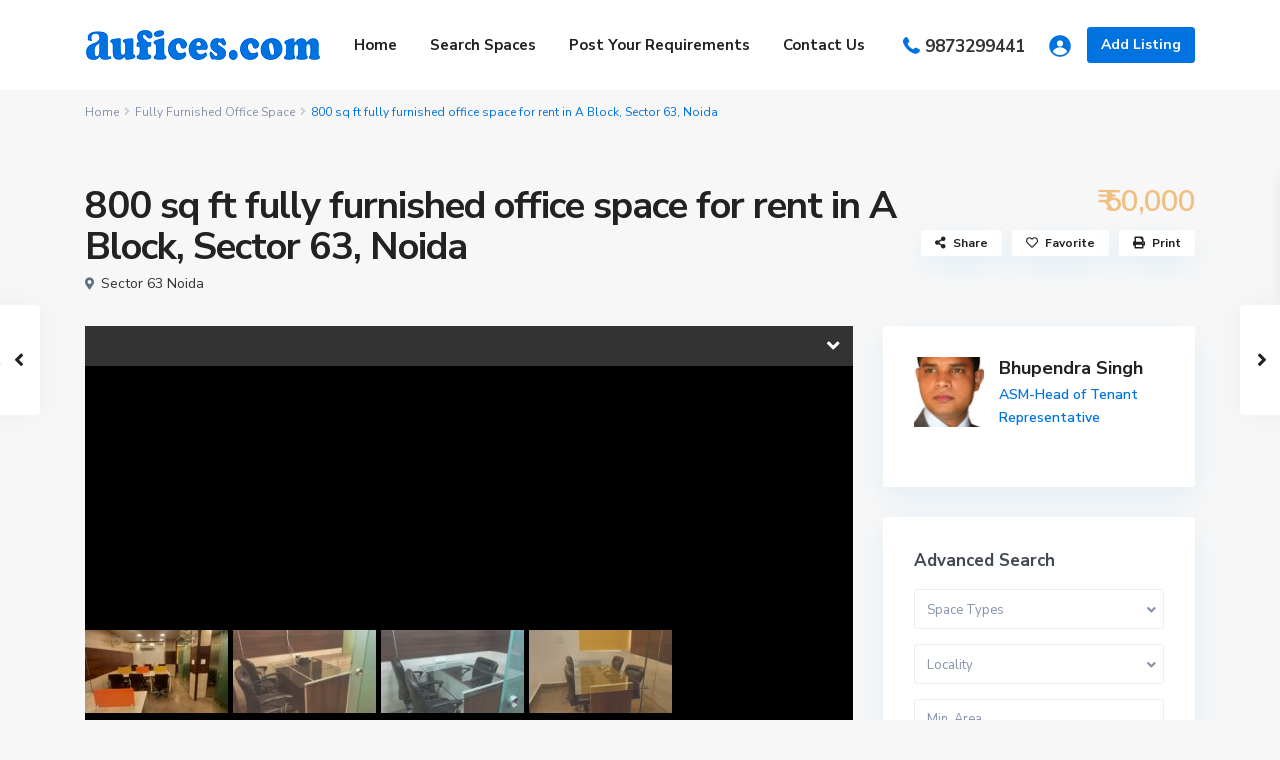

--- FILE ---
content_type: text/html; charset=UTF-8
request_url: https://aufices.com/properties/800-sq-ft-fully-furnished-office-space-for-rent-in-a-block-sector-63-noida-2/
body_size: 35970
content:
<!DOCTYPE html>
<html lang="en-US" prefix="og: https://ogp.me/ns#">
<head>
<meta name="google-site-verification" content="Mq8r3qOm8VpJNqsr2oOED4NtLYKqXdPgtzDAj51pqsI" />
<meta charset="UTF-8" />
<meta name="viewport" content="width=device-width, initial-scale=1,user-scalable=no">
<link rel="pingback" href="https://aufices.com/xmlrpc.php" />
<meta name="google-signin-client_id" content="13759604714-0t7p0dh546nvkefuvt58ojmj6dcr82ld.apps.googleusercontent.com">
<meta name="google-signin-scope" content="https://www.googleapis.com/auth/analytics.readonly">
<!-- Search Engine Optimization by Rank Math - https://rankmath.com/ -->
<title>800 sq ft fully furnished office space for rent in A Block, Sector 63, Noida &#045; aufices.com</title>
<meta name="description" content="2 cabins, one conference, 15 seats"/>
<meta name="robots" content="follow, index, max-snippet:-1, max-video-preview:-1, max-image-preview:large"/>
<link rel="canonical" href="https://aufices.com/properties/800-sq-ft-fully-furnished-office-space-for-rent-in-a-block-sector-63-noida-2/" />
<meta property="og:locale" content="en_US" />
<meta property="og:type" content="article" />
<meta property="og:title" content="800 sq ft fully furnished office space for rent in A Block, Sector 63, Noida &#045; aufices.com" />
<meta property="og:description" content="2 cabins, one conference, 15 seats" />
<meta property="og:url" content="https://aufices.com/properties/800-sq-ft-fully-furnished-office-space-for-rent-in-a-block-sector-63-noida-2/" />
<meta property="og:site_name" content="aufices.com" />
<meta property="og:updated_time" content="2022-03-03T17:34:16+05:30" />
<meta property="og:image" content="https://aufices.com/wp-content/uploads/2022/03/20220303_131952-1024x472.jpg" />
<meta property="og:image:secure_url" content="https://aufices.com/wp-content/uploads/2022/03/20220303_131952-1024x472.jpg" />
<meta property="og:image:width" content="1024" />
<meta property="og:image:height" content="472" />
<meta property="og:image:alt" content="800 sq ft fully furnished  office space for rent in A Block, Sector 63, Noida" />
<meta property="og:image:type" content="image/jpeg" />
<meta name="twitter:card" content="summary_large_image" />
<meta name="twitter:title" content="800 sq ft fully furnished office space for rent in A Block, Sector 63, Noida &#045; aufices.com" />
<meta name="twitter:description" content="2 cabins, one conference, 15 seats" />
<meta name="twitter:image" content="https://aufices.com/wp-content/uploads/2022/03/20220303_131952-1024x472.jpg" />
<script type="application/ld+json" class="rank-math-schema">{"@context":"https://schema.org","@graph":[{"@type":"BreadcrumbList","@id":"https://aufices.com/properties/800-sq-ft-fully-furnished-office-space-for-rent-in-a-block-sector-63-noida-2/#breadcrumb","itemListElement":[{"@type":"ListItem","position":"1","item":{"@id":"https://aufices.com","name":"Home"}},{"@type":"ListItem","position":"2","item":{"@id":"https://aufices.com/properties/","name":"Properties"}},{"@type":"ListItem","position":"3","item":{"@id":"https://aufices.com/properties/800-sq-ft-fully-furnished-office-space-for-rent-in-a-block-sector-63-noida-2/","name":"800 sq ft fully furnished  office space for rent in A Block, Sector 63, Noida"}}]}]}</script>
<!-- /Rank Math WordPress SEO plugin -->
<link rel='dns-prefetch' href='//www.google.com' />
<link rel='dns-prefetch' href='//fonts.googleapis.com' />
<link rel='dns-prefetch' href='//www.googletagmanager.com' />
<link rel="alternate" type="application/rss+xml" title="aufices.com &raquo; Feed" href="https://aufices.com/feed/" />
<link rel="alternate" type="application/rss+xml" title="aufices.com &raquo; Comments Feed" href="https://aufices.com/comments/feed/" />
<link rel="alternate" type="application/rss+xml" title="aufices.com &raquo; 800 sq ft fully furnished  office space for rent in A Block, Sector 63, Noida Comments Feed" href="https://aufices.com/properties/800-sq-ft-fully-furnished-office-space-for-rent-in-a-block-sector-63-noida-2/feed/" />
<link rel="alternate" title="oEmbed (JSON)" type="application/json+oembed" href="https://aufices.com/wp-json/oembed/1.0/embed?url=https%3A%2F%2Faufices.com%2Fproperties%2F800-sq-ft-fully-furnished-office-space-for-rent-in-a-block-sector-63-noida-2%2F" />
<link rel="alternate" title="oEmbed (XML)" type="text/xml+oembed" href="https://aufices.com/wp-json/oembed/1.0/embed?url=https%3A%2F%2Faufices.com%2Fproperties%2F800-sq-ft-fully-furnished-office-space-for-rent-in-a-block-sector-63-noida-2%2F&#038;format=xml" />
<!-- This site uses the Google Analytics by MonsterInsights plugin v9.11.1 - Using Analytics tracking - https://www.monsterinsights.com/ -->
<!-- Note: MonsterInsights is not currently configured on this site. The site owner needs to authenticate with Google Analytics in the MonsterInsights settings panel. -->
<!-- No tracking code set -->
<!-- / Google Analytics by MonsterInsights -->
<style id='wp-img-auto-sizes-contain-inline-css' type='text/css'>
img:is([sizes=auto i],[sizes^="auto," i]){contain-intrinsic-size:3000px 1500px}
/*# sourceURL=wp-img-auto-sizes-contain-inline-css */
</style>
<!-- <link rel='stylesheet' id='ht_ctc_main_css-css' href='https://aufices.com/wp-content/plugins/click-to-chat-for-whatsapp/new/inc/assets/css/main.css?ver=4.36' type='text/css' media='all' /> -->
<!-- <link rel='stylesheet' id='wp-block-library-css' href='https://aufices.com/wp-includes/css/dist/block-library/style.min.css?ver=6.9' type='text/css' media='all' /> -->
<link rel="stylesheet" type="text/css" href="//aufices.com/wp-content/cache/wpfc-minified/9i8plb6c/hr3to.css" media="all"/>
<style id='classic-theme-styles-inline-css' type='text/css'>
/*! This file is auto-generated */
.wp-block-button__link{color:#fff;background-color:#32373c;border-radius:9999px;box-shadow:none;text-decoration:none;padding:calc(.667em + 2px) calc(1.333em + 2px);font-size:1.125em}.wp-block-file__button{background:#32373c;color:#fff;text-decoration:none}
/*# sourceURL=/wp-includes/css/classic-themes.min.css */
</style>
<!-- <link rel='stylesheet' id='residence_latest_items-cgb-style-css-css' href='https://aufices.com/wp-content/plugins/residence-gutenberg/dist/blocks.style.build.css?ver=6.9' type='text/css' media='all' /> -->
<style>.article_container{
display: inline-block;
min-width: 100%;
}
.user_role_unit{
height: 251px;
}</style>
<style id='global-styles-inline-css' type='text/css'>
:root{--wp--preset--aspect-ratio--square: 1;--wp--preset--aspect-ratio--4-3: 4/3;--wp--preset--aspect-ratio--3-4: 3/4;--wp--preset--aspect-ratio--3-2: 3/2;--wp--preset--aspect-ratio--2-3: 2/3;--wp--preset--aspect-ratio--16-9: 16/9;--wp--preset--aspect-ratio--9-16: 9/16;--wp--preset--color--black: #000000;--wp--preset--color--cyan-bluish-gray: #abb8c3;--wp--preset--color--white: #ffffff;--wp--preset--color--pale-pink: #f78da7;--wp--preset--color--vivid-red: #cf2e2e;--wp--preset--color--luminous-vivid-orange: #ff6900;--wp--preset--color--luminous-vivid-amber: #fcb900;--wp--preset--color--light-green-cyan: #7bdcb5;--wp--preset--color--vivid-green-cyan: #00d084;--wp--preset--color--pale-cyan-blue: #8ed1fc;--wp--preset--color--vivid-cyan-blue: #0693e3;--wp--preset--color--vivid-purple: #9b51e0;--wp--preset--gradient--vivid-cyan-blue-to-vivid-purple: linear-gradient(135deg,rgb(6,147,227) 0%,rgb(155,81,224) 100%);--wp--preset--gradient--light-green-cyan-to-vivid-green-cyan: linear-gradient(135deg,rgb(122,220,180) 0%,rgb(0,208,130) 100%);--wp--preset--gradient--luminous-vivid-amber-to-luminous-vivid-orange: linear-gradient(135deg,rgb(252,185,0) 0%,rgb(255,105,0) 100%);--wp--preset--gradient--luminous-vivid-orange-to-vivid-red: linear-gradient(135deg,rgb(255,105,0) 0%,rgb(207,46,46) 100%);--wp--preset--gradient--very-light-gray-to-cyan-bluish-gray: linear-gradient(135deg,rgb(238,238,238) 0%,rgb(169,184,195) 100%);--wp--preset--gradient--cool-to-warm-spectrum: linear-gradient(135deg,rgb(74,234,220) 0%,rgb(151,120,209) 20%,rgb(207,42,186) 40%,rgb(238,44,130) 60%,rgb(251,105,98) 80%,rgb(254,248,76) 100%);--wp--preset--gradient--blush-light-purple: linear-gradient(135deg,rgb(255,206,236) 0%,rgb(152,150,240) 100%);--wp--preset--gradient--blush-bordeaux: linear-gradient(135deg,rgb(254,205,165) 0%,rgb(254,45,45) 50%,rgb(107,0,62) 100%);--wp--preset--gradient--luminous-dusk: linear-gradient(135deg,rgb(255,203,112) 0%,rgb(199,81,192) 50%,rgb(65,88,208) 100%);--wp--preset--gradient--pale-ocean: linear-gradient(135deg,rgb(255,245,203) 0%,rgb(182,227,212) 50%,rgb(51,167,181) 100%);--wp--preset--gradient--electric-grass: linear-gradient(135deg,rgb(202,248,128) 0%,rgb(113,206,126) 100%);--wp--preset--gradient--midnight: linear-gradient(135deg,rgb(2,3,129) 0%,rgb(40,116,252) 100%);--wp--preset--font-size--small: 13px;--wp--preset--font-size--medium: 20px;--wp--preset--font-size--large: 36px;--wp--preset--font-size--x-large: 42px;--wp--preset--spacing--20: 0.44rem;--wp--preset--spacing--30: 0.67rem;--wp--preset--spacing--40: 1rem;--wp--preset--spacing--50: 1.5rem;--wp--preset--spacing--60: 2.25rem;--wp--preset--spacing--70: 3.38rem;--wp--preset--spacing--80: 5.06rem;--wp--preset--shadow--natural: 6px 6px 9px rgba(0, 0, 0, 0.2);--wp--preset--shadow--deep: 12px 12px 50px rgba(0, 0, 0, 0.4);--wp--preset--shadow--sharp: 6px 6px 0px rgba(0, 0, 0, 0.2);--wp--preset--shadow--outlined: 6px 6px 0px -3px rgb(255, 255, 255), 6px 6px rgb(0, 0, 0);--wp--preset--shadow--crisp: 6px 6px 0px rgb(0, 0, 0);}:where(.is-layout-flex){gap: 0.5em;}:where(.is-layout-grid){gap: 0.5em;}body .is-layout-flex{display: flex;}.is-layout-flex{flex-wrap: wrap;align-items: center;}.is-layout-flex > :is(*, div){margin: 0;}body .is-layout-grid{display: grid;}.is-layout-grid > :is(*, div){margin: 0;}:where(.wp-block-columns.is-layout-flex){gap: 2em;}:where(.wp-block-columns.is-layout-grid){gap: 2em;}:where(.wp-block-post-template.is-layout-flex){gap: 1.25em;}:where(.wp-block-post-template.is-layout-grid){gap: 1.25em;}.has-black-color{color: var(--wp--preset--color--black) !important;}.has-cyan-bluish-gray-color{color: var(--wp--preset--color--cyan-bluish-gray) !important;}.has-white-color{color: var(--wp--preset--color--white) !important;}.has-pale-pink-color{color: var(--wp--preset--color--pale-pink) !important;}.has-vivid-red-color{color: var(--wp--preset--color--vivid-red) !important;}.has-luminous-vivid-orange-color{color: var(--wp--preset--color--luminous-vivid-orange) !important;}.has-luminous-vivid-amber-color{color: var(--wp--preset--color--luminous-vivid-amber) !important;}.has-light-green-cyan-color{color: var(--wp--preset--color--light-green-cyan) !important;}.has-vivid-green-cyan-color{color: var(--wp--preset--color--vivid-green-cyan) !important;}.has-pale-cyan-blue-color{color: var(--wp--preset--color--pale-cyan-blue) !important;}.has-vivid-cyan-blue-color{color: var(--wp--preset--color--vivid-cyan-blue) !important;}.has-vivid-purple-color{color: var(--wp--preset--color--vivid-purple) !important;}.has-black-background-color{background-color: var(--wp--preset--color--black) !important;}.has-cyan-bluish-gray-background-color{background-color: var(--wp--preset--color--cyan-bluish-gray) !important;}.has-white-background-color{background-color: var(--wp--preset--color--white) !important;}.has-pale-pink-background-color{background-color: var(--wp--preset--color--pale-pink) !important;}.has-vivid-red-background-color{background-color: var(--wp--preset--color--vivid-red) !important;}.has-luminous-vivid-orange-background-color{background-color: var(--wp--preset--color--luminous-vivid-orange) !important;}.has-luminous-vivid-amber-background-color{background-color: var(--wp--preset--color--luminous-vivid-amber) !important;}.has-light-green-cyan-background-color{background-color: var(--wp--preset--color--light-green-cyan) !important;}.has-vivid-green-cyan-background-color{background-color: var(--wp--preset--color--vivid-green-cyan) !important;}.has-pale-cyan-blue-background-color{background-color: var(--wp--preset--color--pale-cyan-blue) !important;}.has-vivid-cyan-blue-background-color{background-color: var(--wp--preset--color--vivid-cyan-blue) !important;}.has-vivid-purple-background-color{background-color: var(--wp--preset--color--vivid-purple) !important;}.has-black-border-color{border-color: var(--wp--preset--color--black) !important;}.has-cyan-bluish-gray-border-color{border-color: var(--wp--preset--color--cyan-bluish-gray) !important;}.has-white-border-color{border-color: var(--wp--preset--color--white) !important;}.has-pale-pink-border-color{border-color: var(--wp--preset--color--pale-pink) !important;}.has-vivid-red-border-color{border-color: var(--wp--preset--color--vivid-red) !important;}.has-luminous-vivid-orange-border-color{border-color: var(--wp--preset--color--luminous-vivid-orange) !important;}.has-luminous-vivid-amber-border-color{border-color: var(--wp--preset--color--luminous-vivid-amber) !important;}.has-light-green-cyan-border-color{border-color: var(--wp--preset--color--light-green-cyan) !important;}.has-vivid-green-cyan-border-color{border-color: var(--wp--preset--color--vivid-green-cyan) !important;}.has-pale-cyan-blue-border-color{border-color: var(--wp--preset--color--pale-cyan-blue) !important;}.has-vivid-cyan-blue-border-color{border-color: var(--wp--preset--color--vivid-cyan-blue) !important;}.has-vivid-purple-border-color{border-color: var(--wp--preset--color--vivid-purple) !important;}.has-vivid-cyan-blue-to-vivid-purple-gradient-background{background: var(--wp--preset--gradient--vivid-cyan-blue-to-vivid-purple) !important;}.has-light-green-cyan-to-vivid-green-cyan-gradient-background{background: var(--wp--preset--gradient--light-green-cyan-to-vivid-green-cyan) !important;}.has-luminous-vivid-amber-to-luminous-vivid-orange-gradient-background{background: var(--wp--preset--gradient--luminous-vivid-amber-to-luminous-vivid-orange) !important;}.has-luminous-vivid-orange-to-vivid-red-gradient-background{background: var(--wp--preset--gradient--luminous-vivid-orange-to-vivid-red) !important;}.has-very-light-gray-to-cyan-bluish-gray-gradient-background{background: var(--wp--preset--gradient--very-light-gray-to-cyan-bluish-gray) !important;}.has-cool-to-warm-spectrum-gradient-background{background: var(--wp--preset--gradient--cool-to-warm-spectrum) !important;}.has-blush-light-purple-gradient-background{background: var(--wp--preset--gradient--blush-light-purple) !important;}.has-blush-bordeaux-gradient-background{background: var(--wp--preset--gradient--blush-bordeaux) !important;}.has-luminous-dusk-gradient-background{background: var(--wp--preset--gradient--luminous-dusk) !important;}.has-pale-ocean-gradient-background{background: var(--wp--preset--gradient--pale-ocean) !important;}.has-electric-grass-gradient-background{background: var(--wp--preset--gradient--electric-grass) !important;}.has-midnight-gradient-background{background: var(--wp--preset--gradient--midnight) !important;}.has-small-font-size{font-size: var(--wp--preset--font-size--small) !important;}.has-medium-font-size{font-size: var(--wp--preset--font-size--medium) !important;}.has-large-font-size{font-size: var(--wp--preset--font-size--large) !important;}.has-x-large-font-size{font-size: var(--wp--preset--font-size--x-large) !important;}
:where(.wp-block-post-template.is-layout-flex){gap: 1.25em;}:where(.wp-block-post-template.is-layout-grid){gap: 1.25em;}
:where(.wp-block-term-template.is-layout-flex){gap: 1.25em;}:where(.wp-block-term-template.is-layout-grid){gap: 1.25em;}
:where(.wp-block-columns.is-layout-flex){gap: 2em;}:where(.wp-block-columns.is-layout-grid){gap: 2em;}
:root :where(.wp-block-pullquote){font-size: 1.5em;line-height: 1.6;}
/*# sourceURL=global-styles-inline-css */
</style>
<!-- <link rel='stylesheet' id='contact-form-7-css' href='https://aufices.com/wp-content/plugins/contact-form-7/includes/css/styles.css?ver=6.1.4' type='text/css' media='all' /> -->
<!-- <link rel='stylesheet' id='bootstrap.min-css' href='https://aufices.com/wp-content/themes/wpresidence/css/bootstrap.min.css?ver=1.0' type='text/css' media='all' /> -->
<!-- <link rel='stylesheet' id='bootstrap-theme.min-css' href='https://aufices.com/wp-content/themes/wpresidence/css/bootstrap-theme.min.css?ver=1.0' type='text/css' media='all' /> -->
<!-- <link rel='stylesheet' id='wpestate_style-css' href='https://aufices.com/wp-content/themes/wpresidence/style.css?ver=1.0' type='text/css' media='all' /> -->
<link rel="stylesheet" type="text/css" href="//aufices.com/wp-content/cache/wpfc-minified/8k900noi/hqrf5.css" media="all"/>
<style id='wpestate_style-inline-css' type='text/css'>
body::after{
position:absolute;
width:0;
height:0;
overflow:hidden;
z-index:-1; // hide images
content:url();   // load images
}
}
/*# sourceURL=wpestate_style-inline-css */
</style>
<!-- <link rel='stylesheet' id='wpestate-child-style-css' href='https://aufices.com/wp-content/themes/wpresidence-child/style.css?ver=1.0.0' type='text/css' media='all' /> -->
<!-- <link rel='stylesheet' id='wpestate_media-css' href='https://aufices.com/wp-content/themes/wpresidence/css/my_media.css?ver=1.0.0' type='text/css' media='all' /> -->
<link rel="stylesheet" type="text/css" href="//aufices.com/wp-content/cache/wpfc-minified/kne24tdk/hqrf5.css" media="all"/>
<link rel='stylesheet' id='wpestate-nunito-css' href='https://fonts.googleapis.com/css?family=Nunito+Sans%3A300%2C400%2C600%2C700%2C800%2C900&#038;subset=latin%2Clatin-ext&#038;ver=6.9' type='text/css' media='all' />
<!-- <link rel='stylesheet' id='font-awesome-5.min-css' href='https://aufices.com/wp-content/themes/wpresidence/css/fontawesome/css/all.css?ver=6.9' type='text/css' media='all' /> -->
<!-- <link rel='stylesheet' id='fontello-css' href='https://aufices.com/wp-content/themes/wpresidence/css/fontello.min.css?ver=6.9' type='text/css' media='all' /> -->
<!-- <link rel='stylesheet' id='venobox-css' href='https://aufices.com/wp-content/themes/wpresidence/css/venobox.css?ver=6.9' type='text/css' media='all' /> -->
<!-- <link rel='stylesheet' id='jquery.ui.theme-css' href='https://aufices.com/wp-content/themes/wpresidence/css/jquery-ui.min.css?ver=6.9' type='text/css' media='all' /> -->
<link rel="stylesheet" type="text/css" href="//aufices.com/wp-content/cache/wpfc-minified/2b4noy4g/hr3to.css" media="all"/>
<script src='//aufices.com/wp-content/cache/wpfc-minified/jxlj9ppb/hqrf5.js' type="text/javascript"></script>
<!-- <script type="text/javascript" src="https://aufices.com/wp-includes/js/jquery/jquery.min.js?ver=3.7.1" id="jquery-core-js"></script> -->
<!-- <script type="text/javascript" src="https://aufices.com/wp-includes/js/jquery/jquery-migrate.min.js?ver=3.4.1" id="jquery-migrate-js"></script> -->
<!-- <script type="text/javascript" src="https://aufices.com/wp-content/themes/wpresidence/js/modernizr.custom.62456.js?ver=1.0.0" id="modernizr.custom.62456-js"></script> -->
<script type="text/javascript" id="wpso-front-scripts-js-extra">
/* <![CDATA[ */
var wpso = {"ajaxurl":"https://aufices.com/wp-admin/admin-ajax.php","nonce":"50a8271499","user_items":[]};
//# sourceURL=wpso-front-scripts-js-extra
/* ]]> */
</script>
<script src='//aufices.com/wp-content/cache/wpfc-minified/lvydtpag/hqrf5.js' type="text/javascript"></script>
<!-- <script type="text/javascript" src="https://aufices.com/wp-content/plugins/wp-sort-order/js/front-scripts.js?ver=2026010828" id="wpso-front-scripts-js"></script> -->
<link rel="https://api.w.org/" href="https://aufices.com/wp-json/" /><link rel="EditURI" type="application/rsd+xml" title="RSD" href="https://aufices.com/xmlrpc.php?rsd" />
<meta name="generator" content="WordPress 6.9" />
<link rel='shortlink' href='https://aufices.com/?p=19310' />
<meta name="generator" content="Site Kit by Google 1.170.0" />
<meta property="og:image" content="https://aufices.com/wp-content/uploads/2022/03/20220303_131952-scaled.jpg"/>
<meta property="og:image:secure_url" content="https://aufices.com/wp-content/uploads/2022/03/20220303_131952-scaled.jpg" />
<meta property="og:description"  content=" 2 cabins, one conference, 15 seats" />
<style type='text/css'>#accordion_prop_addr {display: none;}.wpestate_property_description {margin-bottom: 30px;}.adv_listing_filters_head, .listing_filters_head, .listing_filters {display: none;}.saved_search_wrapper {display: none;}.google_map_shortcode_wrapper {display: none;}.wpestate_dashboard_content_wrapper:before {display:none;}.subheading_over_image, .subheading_over_video {font-size: 18px;}.single_property_labels {display: none;}.notice_area {margin-top: 30px;}.subheading_over_image {margin-bottom: 80px;}.login_modal_control {bottom: 15px;}.adv_search_slider .ui-slider, .adv_search_slider #slider_price {top: 10px;}.heading_over_video, .heading_over_image {font-size: 35px;}.logo img, .header_wrapper.header_type4 .logo img{max-height: 5pxpx;}#primary .widget-container.featured_sidebar{padding:0px;}</style><meta name="generator" content="Elementor 3.34.2; features: additional_custom_breakpoints; settings: css_print_method-external, google_font-enabled, font_display-auto">
<style>
.e-con.e-parent:nth-of-type(n+4):not(.e-lazyloaded):not(.e-no-lazyload),
.e-con.e-parent:nth-of-type(n+4):not(.e-lazyloaded):not(.e-no-lazyload) * {
background-image: none !important;
}
@media screen and (max-height: 1024px) {
.e-con.e-parent:nth-of-type(n+3):not(.e-lazyloaded):not(.e-no-lazyload),
.e-con.e-parent:nth-of-type(n+3):not(.e-lazyloaded):not(.e-no-lazyload) * {
background-image: none !important;
}
}
@media screen and (max-height: 640px) {
.e-con.e-parent:nth-of-type(n+2):not(.e-lazyloaded):not(.e-no-lazyload),
.e-con.e-parent:nth-of-type(n+2):not(.e-lazyloaded):not(.e-no-lazyload) * {
background-image: none !important;
}
}
</style>
<meta name="generator" content="Powered by WPBakery Page Builder - drag and drop page builder for WordPress."/>
<link rel="icon" href="https://aufices.com/wp-content/uploads/2022/02/Aufices.com-removebg-preview-1-1-e1645379881433-36x36.png" sizes="32x32" />
<link rel="icon" href="https://aufices.com/wp-content/uploads/2022/02/Aufices.com-removebg-preview-1-1-e1645379881433.png" sizes="192x192" />
<link rel="apple-touch-icon" href="https://aufices.com/wp-content/uploads/2022/02/Aufices.com-removebg-preview-1-1-e1645379881433.png" />
<meta name="msapplication-TileImage" content="https://aufices.com/wp-content/uploads/2022/02/Aufices.com-removebg-preview-1-1-e1645379881433.png" />
<style type="text/css" id="wp-custom-css">
div#gmap_wrapper {
display: none;
}
.admin-bar 
@media only screen and (max-width: 1140px)
#google_map_prop_list_wrapper, .admin-bar #google_map_prop_list_sidebar {
width: 100%;
}
.nf-field-label .nf-label-span, .nf-field-label label {
font-weight: 900;
font-size: large;
margin: 0;
padding: 0;
}
.agent_detail.agent_email_class {
display: none !important;
}		</style>
<noscript><style> .wpb_animate_when_almost_visible { opacity: 1; }</style></noscript></head>
<body class="wp-singular estate_property-template-default single single-estate_property postid-19310 wp-theme-wpresidence wp-child-theme-wpresidence-child wpb-js-composer js-comp-ver-6.8.0 vc_responsive elementor-default elementor-kit-10">
<div class="mobilewrapper">
<div class="snap-drawers">
<!-- Left Sidebar-->
<div class="snap-drawer snap-drawer-left">
<div class="mobilemenu-close"><i class="fas fa-times"></i></div>
<ul id="menu-main-menu" class="mobilex-menu"><li id="menu-item-18769" class="menu-item menu-item-type-post_type menu-item-object-page menu-item-home menu-item-18769"><a href="https://aufices.com/">Home</a></li>
<li id="menu-item-18771" class="menu-item menu-item-type-post_type menu-item-object-page menu-item-18771"><a href="https://aufices.com/advanced-search/">Search Spaces</a></li>
<li id="menu-item-22296" class="menu-item menu-item-type-post_type menu-item-object-page menu-item-22296"><a href="https://aufices.com/post-your-requirements/">Post Your Requirements</a></li>
<li id="menu-item-18169" class="menu-item menu-item-type-post_type menu-item-object-page menu-item-18169"><a href="https://aufices.com/contact-us-3/">Contact Us</a></li>
</ul>        </div>
</div>
</div>
<div class="mobilewrapper-user">
<div class="snap-drawers">
<!-- Left Sidebar-->
<div class="snap-drawer snap-drawer-right">
<div class="mobilemenu-close-user"><i class="fas fa-times"></i></div>
<div class="login_sidebar">
<h3  id="login-div-title-mobile">Login</h3>
<div class="login_form" id="login-div_mobile">
<div class="loginalert" id="login_message_area_mobile" > </div>
<input type="text" class="form-control" name="log" id="login_user_mobile" autofocus placeholder="Username"/>
<div class="password_holder"><input type="password" class="form-control" name="pwd" id="login_pwd_mobile" placeholder="Password"/>
<i class=" far fa-eye-slash show_hide_password"></i>
</div>
<input type="hidden" name="loginpop" id="loginpop_wd_mobile" value="0">
<input type="hidden" id="security-login-mobile" name="security-login-mobile" value="11f0a70886-1769329709">
<button class="wpresidence_button" id="wp-login-but-mobile">Login</button>
<div class="login-links">
<a href="#" id="widget_register_mobile">Need an account? Register here!</a>
<a href="#" id="forgot_pass_mobile">Forgot Password?</a>
</div>    
</div>
<h3   id="register-div-title-mobile">Register</h3>
<div class="login_form" id="register-div-mobile">
<div class="loginalert" id="register_message_area_mobile" ></div>
<input type="text" name="user_login_register" id="user_login_register_mobile" class="form-control" autofocus  placeholder="Username"/>
<input type="email" name="user_email_register" id="user_email_register_mobile" class="form-control" placeholder="Email"  />
<input type="checkbox" name="terms" id="user_terms_register_mobile" />
<label id="user_terms_register_mobile_label" for="user_terms_register_mobile">I agree with <a href="https://aufices.com/terms-of-user/ " target="_blank" id="user_terms_register_mobile_link">terms &amp; conditions</a> </label>
<div id="mobile_register_menu"  style="float:left;transform:scale(0.75);-webkit-transform:scale(0.75);transform-origin:0 0;-webkit-transform-origin:0 0;"></div>                                
<p id="reg_passmail_mobile">A password will be e-mailed to you</p>
<input type="hidden" id="security-register-mobile" name="security-register-mobile" value="8d82776b01-1769329709">
<button class="wpresidence_button" id="wp-submit-register_mobile" >Register</button>
<div class="login-links">
<a href="#" id="widget_login_mobile">Back to Login</a>                       
</div>   
</div>
<h3  id="forgot-div-title-mobile">Reset Password</h3>
<div class="login_form" id="forgot-pass-div-mobile">
<div class="loginalert" id="forgot_pass_area_mobile"></div>
<div class="loginrow">
<input type="email" class="form-control" name="forgot_email" id="forgot_email_mobile" autofocus placeholder="Enter Your Email Address" size="20" />
</div>
<input type="hidden" id="security-forgot-mobile" name="security-forgot-mobile" value="cb1ba4fa3c" /><input type="hidden" name="_wp_http_referer" value="/properties/800-sq-ft-fully-furnished-office-space-for-rent-in-a-block-sector-63-noida-2/" />   
<input type="hidden" id="postid-mobile" value="">    
<button class="wpresidence_button" id="wp-forgot-but-mobile" name="forgot" >Reset Password</button>
<div class="login-links shortlog">
<a href="#" id="return_login_mobile">Return to Login</a>
</div>
</div>
</div>
</div>
</div>
</div>
<div class="website-wrapper" id="all_wrapper" >
<div class="container main_wrapper  wide  has_header_type1   topbar_transparent   contentheader_left  cheader_left ">
<div class="master_header   wide   topbar_transparent  ">
<div class="mobile_header">
<div class="mobile-trigger"><i class="fas fa-bars"></i></div>
<div class="mobile-logo">
<a href="https://aufices.com">
<img src="https://aufices.com/wp-content/uploads/2022/03/auficce-logo-white-1-e1647336429138.png" class="img-responsive retina_ready " alt="image"/>        </a>
</div>  
<div class="mobile-trigger-user">
<i class="fas fa-user-circle"></i>           
</div>
</div>
<div class="header_wrapper   header_type1 header_left hover_type_1 header_alignment_text_left  ">
<div class="header_wrapper_inside  "
data-logo="https://aufices.com/wp-content/uploads/2022/03/aufice-logo-color-1.png"
data-sticky-logo="https://aufices.com/wp-content/uploads/2022/03/aufice-logo-color-1.png">
<div class="logo" >
<a href="https://aufices.com"><img id="logo_image" style="margin-top:0px;" src="https://aufices.com/wp-content/uploads/2022/03/aufice-logo-color-1.png" class="img-responsive retina_ready" alt="company logo"/></a></div>   
<div class="user_menu user_not_loged" id="user_menu_u">   
<a class="menu_user_tools dropdown" id="user_menu_trigger" data-toggle="dropdown">  
<a class="navicon-button nav-notlog x">
<div class="navicon"></div>
</a>
<a href="https://aufices.com/property-submit-front/" class=" submit_listing">Add Listing</a>
<div class="submit_action">
<svg xmlns="http://www.w3.org/2000/svg" xmlns:xlink="http://www.w3.org/1999/xlink" version="1.1" x="0px" y="0px" viewBox="0 0 100 125" enable-background="new 0 0 100 100" xml:space="preserve"><g><path d="M50,5C25.2,5,5,25.1,5,50s20.2,45,45,45s45-20.1,45-45S74.8,5,50,5z M50,26.5c7.2,0,13.1,5.9,13.1,13.1   c0,7.2-5.9,13.1-13.1,13.1s-13.1-5.9-13.1-13.1C36.9,32.4,42.8,26.5,50,26.5z M50,87.9c-12.2,0-23.1-5.8-30.1-14.8   c5.7-10.7,17.1-18,30.1-18s24.4,7.3,30.1,18C73.2,82.1,62.2,87.9,50,87.9z"/></g></svg>
</div>
<div class="header_phone">
<svg xmlns="http://www.w3.org/2000/svg" xmlns:xlink="http://www.w3.org/1999/xlink" xml:space="preserve" version="1.1" style="shape-rendering:geometricPrecision;text-rendering:geometricPrecision;image-rendering:optimizeQuality;" viewBox="0 0 295.64 369.5375" x="0px" y="0px" fill-rule="evenodd" clip-rule="evenodd"><defs></defs><g><path class="fil0" d="M231.99 189.12c18.12,10.07 36.25,20.14 54.37,30.21 7.8,4.33 11.22,13.52 8.15,21.9 -15.59,42.59 -61.25,65.07 -104.21,49.39 -87.97,-32.11 -153.18,-97.32 -185.29,-185.29 -15.68,-42.96 6.8,-88.62 49.39,-104.21 8.38,-3.07 17.57,0.35 21.91,8.15 10.06,18.12 20.13,36.25 30.2,54.37 4.72,8.5 3.61,18.59 -2.85,25.85 -8.46,9.52 -16.92,19.04 -25.38,28.55 18.06,43.98 55.33,81.25 99.31,99.31 9.51,-8.46 19.03,-16.92 28.55,-25.38 7.27,-6.46 17.35,-7.57 25.85,-2.85z"/></g></svg>
<a href="tel:         9873299441" >         9873299441</a>
</div>    </div>   
<nav id="access">
<div class="menu-main-menu-container"><ul id="menu-main-menu-1" class="menu"><li id="menu-item-18769" class="menu-item menu-item-type-post_type menu-item-object-page menu-item-home no-megamenu   "><a class="menu-item-link"  href="https://aufices.com/">Home</a></li>
<li id="menu-item-18771" class="menu-item menu-item-type-post_type menu-item-object-page no-megamenu   "><a class="menu-item-link"  href="https://aufices.com/advanced-search/">Search Spaces</a></li>
<li id="menu-item-22296" class="menu-item menu-item-type-post_type menu-item-object-page no-megamenu   "><a class="menu-item-link"  href="https://aufices.com/post-your-requirements/">Post Your Requirements</a></li>
<li id="menu-item-18169" class="menu-item menu-item-type-post_type menu-item-object-page no-megamenu   "><a class="menu-item-link"  href="https://aufices.com/contact-us-3/">Contact Us</a></li>
</ul></div>                    </nav><!-- #access -->
</div>
</div>
</div>
<div class="header_media header_mediatype_1 with_search_5 header_media_non_elementor">
</div>
<div class="pre_search_wrapper"></div>
<div class="container content_wrapper">
<div class="row">
<div class="col-xs-12 col-md-12 breadcrumb_container"><ol class="breadcrumb">
<li><a href="https://aufices.com/">Home</a></li><li><a href="https://aufices.com/listings/fully-furnished-office-space/" rel="tag">Fully Furnished Office Space</a></li><li class="active">800 sq ft fully furnished  office space for rent in A Block, Sector 63, Noida</li></ol></div>
<div class="notice_area col-md-12 ">
<div class="single_property_labels">
<div class="property_title_label"></div><div class="property_title_label actioncat"><a href="https://aufices.com/listings/fully-furnished-office-space/" rel="tag">Fully Furnished Office Space</a></div></div>
<h1 class="entry-title entry-prop">800 sq ft fully furnished  office space for rent in A Block, Sector 63, Noida</h1>
<div class="price_area">₹ 50,000 <span class="price_label"></span></div>
<div class="property_categs">
<i class="fas fa-map-marker-alt"></i>
<a href="https://aufices.com/city/sector-63-noida/" rel="tag">Sector 63 Noida</a>    </div>
<div class="prop_social">
<div class="share_unit">
<a href="https://www.facebook.com/sharer.php?u=https://aufices.com/properties/800-sq-ft-fully-furnished-office-space-for-rent-in-a-block-sector-63-noida-2/&amp;t=800+sq+ft+fully+furnished++office+space+for+rent+in+A+Block%2C+Sector+63%2C+Noida" target="_blank" rel="noreferrer" class="social_facebook">Facebook</a>
<a href="https://twitter.com/intent/tweet?text=800+sq+ft+fully+furnished++office+space+for+rent+in+A+Block%2C+Sector+63%2C+Noida+https%3A%2F%2Faufices.com%2Fproperties%2F800-sq-ft-fully-furnished-office-space-for-rent-in-a-block-sector-63-noida-2%2F" class="social_tweet" rel="noreferrer" target="_blank">Twitter</a>
<a href="https://pinterest.com/pin/create/button/?url=https://aufices.com/properties/800-sq-ft-fully-furnished-office-space-for-rent-in-a-block-sector-63-noida-2/&amp;media=https://aufices.com/wp-content/uploads/2022/03/20220303_131952-1920x790.jpg&amp;description=800+sq+ft+fully+furnished++office+space+for+rent+in+A+Block%2C+Sector+63%2C+Noida" target="_blank" rel="noreferrer" class="social_pinterest">Pinterest</a>
<a href="https://api.whatsapp.com/send?text=800+sq+ft+fully+furnished++office+space+for+rent+in+A+Block%2C+Sector+63%2C+Noida+https%3A%2F%2Faufices.com%2Fproperties%2F800-sq-ft-fully-furnished-office-space-for-rent-in-a-block-sector-63-noida-2%2F" class="social_whatsup" rel="noreferrer" target="_blank">WhatsApp</a>
<a href="mailto:email@email.com?subject=800+sq+ft+fully+furnished++office+space+for+rent+in+A+Block%2C+Sector+63%2C+Noida&amp;body=https%3A%2F%2Faufices.com%2Fproperties%2F800-sq-ft-fully-furnished-office-space-for-rent-in-a-block-sector-63-noida-2%2F" data-action="share email"  class="social_email">Email</a>
</div>
<div class="title_share share_list single_property_action"  data-original-title="share this page" >
<i class="fas fa-share-alt"></i>Share            </div>
<div id="add_favorites" class="title_share single_property_action isnotfavorite" data-postid="19310" data-original-title="add to favorites" >
<i class="far fa-heart"></i>Favorite            </div>
<div id="print_page" class="title_share single_property_action"   data-propid="19310" data-original-title="print page" >
<i class="fas fa-print"></i>Print            </div>
</div>
</div>
<div class=" col-md-9 rightmargin full_width_prop">
<span class="entry-title listing_loader_title">Your search results</span>
<div class="spinner" id="listing_loader">
<div class="rect1"></div>
<div class="rect2"></div>
<div class="rect3"></div>
<div class="rect4"></div>
<div class="rect5"></div>
</div>
<div id="listing_ajax_container">
</div>
<div class="single-content listing-content">
<div id="carousel-listing" class=" slide post-carusel  1_carousel" data-interval="false"><div class="status-wrapper"></div>
<!-- Wrapper for slides -->
<div class="carousel-inner owl-carousel owl-theme" id="property_slider_carousel">
<div class="item  active " data-number="1" data-hash="item1" >
<a href="https://aufices.com/wp-content/uploads/2022/03/20220303_131952-scaled.jpg" title="" rel="prettyPhoto" class="prettygalery" >
<img  src="https://aufices.com/wp-content/uploads/2022/03/20220303_131952-835x467.jpg" data-slider-no="1"  alt="" class="img-responsive lightbox_trigger" />
</a>
</div><div class="item  " data-number="2" data-hash="item2" >
<a href="https://aufices.com/wp-content/uploads/2022/03/20220303_131922-scaled.jpg" title="" rel="prettyPhoto" class="prettygalery" >
<img  src="https://aufices.com/wp-content/uploads/2022/03/20220303_131922-835x467.jpg" data-slider-no="2"  alt="" class="img-responsive lightbox_trigger" />
</a>
</div><div class="item  " data-number="3" data-hash="item3" >
<a href="https://aufices.com/wp-content/uploads/2022/03/20220303_131916-scaled.jpg" title="" rel="prettyPhoto" class="prettygalery" >
<img  src="https://aufices.com/wp-content/uploads/2022/03/20220303_131916-835x467.jpg" data-slider-no="3"  alt="" class="img-responsive lightbox_trigger" />
</a>
</div><div class="item  " data-number="4" data-hash="item4" >
<a href="https://aufices.com/wp-content/uploads/2022/03/20220303_131911-scaled.jpg" title="" rel="prettyPhoto" class="prettygalery" >
<img  src="https://aufices.com/wp-content/uploads/2022/03/20220303_131911-835x467.jpg" data-slider-no="4"  alt="" class="img-responsive lightbox_trigger" />
</a>
</div>
</div>
<!-- Indicators -->
<div class="carusel-back"></div>
<ol class="carousel-indicators">
<li  data-target="#carousel-listing" data-slide-to="0" class=" active ">
<a href="#item1"><img  src="https://aufices.com/wp-content/uploads/2022/03/20220303_131952-143x83.jpg"  alt="image" /></a>
</li> <li  data-target="#carousel-listing" data-slide-to="1" class=" ">
<a href="#item2"><img  src="https://aufices.com/wp-content/uploads/2022/03/20220303_131922-143x83.jpg"  alt="image" /></a>
</li> <li  data-target="#carousel-listing" data-slide-to="2" class=" ">
<a href="#item3"><img  src="https://aufices.com/wp-content/uploads/2022/03/20220303_131916-143x83.jpg"  alt="image" /></a>
</li> <li  data-target="#carousel-listing" data-slide-to="3" class=" ">
<a href="#item4"><img  src="https://aufices.com/wp-content/uploads/2022/03/20220303_131911-143x83.jpg"  alt="image" /></a>
</li>
</ol>
<ol class="carousel-round-indicators">
<a  href="#item1"  data-target="#carousel-listing" data-slide-to="0" class=" active "></a><a  href="#item2"  data-target="#carousel-listing" data-slide-to="1" class=" "></a><a  href="#item3"  data-target="#carousel-listing" data-slide-to="2" class=" "></a><a  href="#item4"  data-target="#carousel-listing" data-slide-to="3" class=" "></a>
</ol>
<div class="caption-wrapper">
<span data-slide-to="1" class=" active  blank_caption "> </span><span data-slide-to="2" class="  blank_caption "> </span><span data-slide-to="3" class="  blank_caption "> </span><span data-slide-to="4" class="  blank_caption "> </span>
<div class="caption_control"></div>
</div>
</div>
<script type="text/javascript">
//<![CDATA[
jQuery(document).ready(function(){
wpestate_property_slider();
});
//]]>
</script>
<div class="wpestate_property_description" id="wpestate_property_description_section">
<h4 class="panel-title">Space Description</h4><p>2 cabins, one conference, 15 seats</p>
</div>
<div class="panel-group property-panel" id="accordion_prop_addr">
<div class="panel panel-default">
<div class="panel-heading">
<a data-toggle="collapse" data-parent="#accordion_prop_addr" href="#collapseTwo">
<h4 class="panel-title">
Space Address
</h4>
</a>
</div>
<div id="collapseTwo" class="panel-collapse collapse in">
<div class="panel-body">
<div class="listing_detail col-md-6"><strong>City:</strong> <a href="https://aufices.com/city/sector-63-noida/" rel="tag">Sector 63 Noida</a></div><div class="listing_detail col-md-6"><strong>Zip:</strong> A-74</div> <a href="http://maps.google.com/?q=%2CSector+63+Noida" target="_blank" rel="noopener" class="acc_google_maps">Open In Google Maps</a>         </div>
</div>
</div>
</div>
<div class="panel-group property-panel" id="accordion_prop_details">
<div class="panel panel-default">
<div class="panel-heading">
<a data-toggle="collapse" data-parent="#accordion_prop_details" href="#collapseOne"><h4 class="panel-title" id="prop_det">
Space Details            </h4>
</a>
</div>
<div id="collapseOne" class="panel-collapse collapse in">
<div class="panel-body">
<div class="listing_detail col-md-6" id="propertyid_display"><strong>Property Id :</strong> 19310</div><div class="listing_detail col-md-6"><strong>Rent:</strong> ₹ 50,000 <span class="price_label"></span></div><div class="listing_detail col-md-6"><strong>MAINTENANCE:</strong> Rs. 2000</div><div class="listing_detail col-md-6"><strong>FLOOR No.:</strong> 2nd Floor</div><div class="listing_detail col-md-6"><strong>SPACE AREA ft²:</strong> 800</div><div class="listing_detail col-md-6"><strong>TOTAL FLOORS:</strong> 5</div><div class="listing_detail col-md-6"><strong>PER FLOOR SIZE ft²:</strong> 4000</div><div class="listing_detail col-md-6"><strong>TOTAL AREA ft²:</strong> 20000</div>          </div>
</div>
</div>
</div>
<!-- Features and Ammenties -->
<div class="panel-group property-panel" id="accordion_prop_features">
<div class="panel panel-default">
<div class="panel-heading">
<a data-toggle="collapse" data-parent="#accordion_prop_features" href="#collapseThree">
<h4 class="panel-title" id="prop_ame">
Space Amenities, Highlights &amp; Notes                </h4>
</a>
</div>
<div id="collapseThree" class="panel-collapse collapse in">
<div class="panel-body">
<div class="listing_detail col-md-12 feature_block_Amenities "><div class="feature_chapter_name col-md-12">Amenities</div><div class="listing_detail col-md-4"><i class="fas fa-check checkon"></i>24*7 Operational</div><div class="listing_detail col-md-4"><i class="fas fa-check checkon"></i>Power Backup</div><div class="listing_detail col-md-4"><i class="fas fa-check checkon"></i>Gym or Yoga Center</div><div class="listing_detail col-md-4"><i class="fas fa-check checkon"></i>Office Stationery &amp; Printers</div><div class="listing_detail col-md-4"><i class="fas fa-check checkon"></i>RO Water System</div><div class="listing_detail col-md-4"><i class="fas fa-check checkon"></i>Lift</div><div class="listing_detail col-md-4"><i class="fas fa-check checkon"></i>Maintenance &amp; IT staff</div><div class="listing_detail col-md-4"><i class="fas fa-check checkon"></i>Security Guard</div><div class="listing_detail col-md-4"><i class="fas fa-check checkon"></i>Video Security</div></div><div class="listing_detail col-md-12 feature_block_Highlights "><div class="feature_chapter_name col-md-12">Highlights</div><div class="listing_detail col-md-4"><i class="fas fa-check checkon"></i>This building has good connectivity from roads/metro, one of the best points for your company personnel.</div><div class="listing_detail col-md-4"><i class="fas fa-check checkon"></i>This building has good interior, with glass elevation facade and well maintained that adds some stars to your company.</div></div><div class="listing_detail col-md-12 feature_block_Important Notes "><div class="feature_chapter_name col-md-12">Important Notes</div><div class="listing_detail col-md-4"><i class="fas fa-check checkon"></i>Space will be repainted and dented before client possession to make it like new one</div></div>          </div>
</div>
</div>
</div>
<!-- END Features and Ammenties -->
<!-- Video -->
<!-- End Video -->
<!-- Virtual Tour -->
<!-- Walkscore -->
<script type="text/javascript">
//<![CDATA[
jQuery(document).ready(function(){
wpestate_show_morg_pie();
wpestate_show_stat_accordion();
});
//]]>
</script>
<div class="mylistings" id="property_similar_listings">
<h3 class="agent_listings_title_similar" >Similar Listings</h3>
<div class="col-md-4 has_prop_slider  has_4per_row  listing_wrapper "
data-org="4"
data-main-modal="https://aufices.com/wp-content/uploads/2026/01/SAVE_20260107_122108-835x467.jpg"
data-modal-title="2000 sqft  Fully-furnished Office space for rent in H Block, Sector 63, Noida"
data-modal-link="https://aufices.com/properties/2000-sqft-fully-furnished-office-space-for-rent-in-h-block-sector-63-noida-6/"
data-listid="28386" >
<div class="property_listing  property_card_default  "
data-link="">
<div class="listing-unit-img-wrapper">
<div class="prop_new_details">
<div class="prop_new_details_back"></div>
<div class="property_media">
<i class="fas fa-camera"></i> 10</div>                        <div class="property_location_image"> 
<span class="property_marker"></span><a href="https://aufices.com/city/sector-63-noida/" rel="tag">Sector 63 Noida</a></div>                        <div class="featured_gradient"></div>
</div>
<div id="property_unit_carousel_6975d42d9f29d" class="carousel property_unit_carousel slide " data-ride="carousel" data-interval="false">
<div class="carousel-inner">
<div class="item active">
<a href="https://aufices.com/properties/2000-sqft-fully-furnished-office-space-for-rent-in-h-block-sector-63-noida-6/" target="_self" ><img width="525" height="328" src="https://aufices.com/wp-content/uploads/2026/01/SAVE_20260107_122108-525x328.jpg" class="lazyload img-responsive wp-post-image" alt="" data-original="https://aufices.com/wp-content/uploads/2026/01/SAVE_20260107_122108-525x328.jpg" decoding="async" /></a>
</div>
<div class="item lazy-load-item">
<a href="https://aufices.com/properties/2000-sqft-fully-furnished-office-space-for-rent-in-h-block-sector-63-noida-6/" target="_self" ><img width="525px" height="328px"  data-lazy-load-src="https://aufices.com/wp-content/uploads/2026/01/SAVE_20260107_122057-525x328.jpg" alt="2000 sqft  Fully-furnished Office space for rent in H Block, Sector 63, Noida" class="img-responsive" /></a>
</div><div class="item lazy-load-item">
<a href="https://aufices.com/properties/2000-sqft-fully-furnished-office-space-for-rent-in-h-block-sector-63-noida-6/" target="_self" ><img width="525px" height="328px"  data-lazy-load-src="https://aufices.com/wp-content/uploads/2026/01/SAVE_20260107_122046-525x328.jpg" alt="2000 sqft  Fully-furnished Office space for rent in H Block, Sector 63, Noida" class="img-responsive" /></a>
</div><div class="item lazy-load-item">
<a href="https://aufices.com/properties/2000-sqft-fully-furnished-office-space-for-rent-in-h-block-sector-63-noida-6/" target="_self" ><img width="525px" height="328px"  data-lazy-load-src="https://aufices.com/wp-content/uploads/2026/01/SAVE_20260107_122037-525x328.jpg" alt="2000 sqft  Fully-furnished Office space for rent in H Block, Sector 63, Noida" class="img-responsive" /></a>
</div>
</div>
<a href="https://aufices.com/properties/2000-sqft-fully-furnished-office-space-for-rent-in-h-block-sector-63-noida-6/" target="_self"> </a><a class="left  carousel-control" href="#property_unit_carousel_6975d42d9f29d" data-slide="prev">
<i class="demo-icon icon-left-open-big"></i>
</a>
<a class="right  carousel-control" href="#property_unit_carousel_6975d42d9f29d" data-slide="next">
<i class="demo-icon icon-right-open-big"></i>
</a></div>                    <div class="tag-wrapper">
<div class="status-wrapper">
</div></div>
</div>
<div class="property-unit-information-wrapper">
<h4>  
<a href="https://aufices.com/properties/2000-sqft-fully-furnished-office-space-for-rent-in-h-block-sector-63-noida-6/">
2000 sqft  Fully-furnished Office space for ...    </a> 
</h4>                  <div class="listing_unit_price_wrapper">
₹ 1,40,000 <span class="price_label"></span></div>
<div class="listing_details the_grid_view">
One Director Cabin 3 Executive Cabins Big reception 35 workstations Wet pantry Common area <a href="https://aufices.com/properties/2000-sqft-fully-furnished-office-space-for-rent-in-h-block-sector-63-noida-6/" class="unit_more_x"> ...</a>    </div>
<div class="listing_details the_list_view">
One Director Cabin 3 Executive Cabins Big reception 35 workstations Wet pantry Common area Brand new office Walking <a href="https://aufices.com/properties/2000-sqft-fully-furnished-office-space-for-rent-in-h-block-sector-63-noida-6/" class="unit_more_x"> ...</a>    </div>
<div class="property_listing_details">
<a href="https://aufices.com/properties/2000-sqft-fully-furnished-office-space-for-rent-in-h-block-sector-63-noida-6/" target="_self"  class="unit_details_x">details</a></div>
<div class="property_location">
<div class="property_agent_wrapper">
<div class="property_agent_image" style="background-image:url('https://aufices.com/wp-content/uploads/2024/12/11-2-2-255x143.jpg')"></div> 
<div class="property_agent_image_sign"><i class="far fa-user-circle"></i></div>
Bhupendra Singh</div>
<div class="listing_actions">
<div class="share_unit">
<a href="https://www.facebook.com/sharer.php?u=https://aufices.com/properties/2000-sqft-fully-furnished-office-space-for-rent-in-h-block-sector-63-noida-6/&amp;t=2000+sqft++Fully-furnished+Office+space+for+rent+in+H+Block%2C+Sector+63%2C+Noida" target="_blank" rel="noreferrer" class="social_facebook"></a>
<a href="https://twitter.com/intent/tweet?text=2000+sqft++Fully-furnished+Office+space+for+rent+in+H+Block%2C+Sector+63%2C+Noida+https%3A%2F%2Faufices.com%2Fproperties%2F2000-sqft-fully-furnished-office-space-for-rent-in-h-block-sector-63-noida-6%2F" class="social_tweet" rel="noreferrer" target="_blank"></a>
<a href="https://pinterest.com/pin/create/button/?url=https://aufices.com/properties/2000-sqft-fully-furnished-office-space-for-rent-in-h-block-sector-63-noida-6/&amp;media=https://aufices.com/wp-content/uploads/2026/01/SAVE_20260107_122108-1600x790.jpg&amp;description=2000+sqft++Fully-furnished+Office+space+for+rent+in+H+Block%2C+Sector+63%2C+Noida" target="_blank" rel="noreferrer" class="social_pinterest"></a>
<a href="https://api.whatsapp.com/send?text=2000+sqft++Fully-furnished+Office+space+for+rent+in+H+Block%2C+Sector+63%2C+Noida+https%3A%2F%2Faufices.com%2Fproperties%2F2000-sqft-fully-furnished-office-space-for-rent-in-h-block-sector-63-noida-6%2F" class="social_whatsup" rel="noreferrer" target="_blank"></a>
<a href="mailto:email@email.com?subject=2000+sqft++Fully-furnished+Office+space+for+rent+in+H+Block%2C+Sector+63%2C+Noida&amp;body=https%3A%2F%2Faufices.com%2Fproperties%2F2000-sqft-fully-furnished-office-space-for-rent-in-h-block-sector-63-noida-6%2F" data-action="share email"  class="social_email"></a>
</div>
<span class="share_list"  data-original-title="share" ></span>
<span class="icon-fav icon-fav-off" data-original-title="add to favorites" data-postid="28386"></span>
<span class="compare-action" data-original-title="compare" data-pimage="https://aufices.com/wp-content/uploads/2026/01/SAVE_20260107_122108-143x83.jpg" data-pid="28386"></span>
</div>                  </div>
</div>
</div>
</div>
<div class="col-md-4 has_prop_slider  has_4per_row  listing_wrapper "
data-org="4"
data-main-modal="https://aufices.com/wp-content/uploads/2025/12/Screenshot_2025-12-22-19-46-35-240_com.whatsapp.w4b-835x467.jpg"
data-modal-title="4500 sqft fully furnished office space for rent in C Block Sector 63, Noida"
data-modal-link="https://aufices.com/properties/4500-sqft-fully-furnished-office-space-for-rent-in-c-block-sector-63-noida/"
data-listid="28374" >
<div class="property_listing  property_card_default  "
data-link="">
<div class="listing-unit-img-wrapper">
<div class="prop_new_details">
<div class="prop_new_details_back"></div>
<div class="property_media">
<i class="fas fa-camera"></i> 18</div>                        <div class="property_location_image"> 
<span class="property_marker"></span><a href="https://aufices.com/city/sector-63-noida/" rel="tag">Sector 63 Noida</a></div>                        <div class="featured_gradient"></div>
</div>
<div id="property_unit_carousel_6975d42da075b" class="carousel property_unit_carousel slide " data-ride="carousel" data-interval="false">
<div class="carousel-inner">
<div class="item active">
<a href="https://aufices.com/properties/4500-sqft-fully-furnished-office-space-for-rent-in-c-block-sector-63-noida/" target="_self" ><img width="525" height="328" src="https://aufices.com/wp-content/uploads/2025/12/Screenshot_2025-12-22-19-46-35-240_com.whatsapp.w4b-525x328.jpg" class="lazyload img-responsive wp-post-image" alt="" data-original="https://aufices.com/wp-content/uploads/2025/12/Screenshot_2025-12-22-19-46-35-240_com.whatsapp.w4b-525x328.jpg" decoding="async" /></a>
</div>
<div class="item lazy-load-item">
<a href="https://aufices.com/properties/4500-sqft-fully-furnished-office-space-for-rent-in-c-block-sector-63-noida/" target="_self" ><img width="525px" height="328px"  data-lazy-load-src="https://aufices.com/wp-content/uploads/2025/12/Screenshot_2025-12-22-19-46-29-960_com.whatsapp.w4b-525x328.jpg" alt="4500 sqft fully furnished office space for rent in C Block Sector 63, Noida" class="img-responsive" /></a>
</div><div class="item lazy-load-item">
<a href="https://aufices.com/properties/4500-sqft-fully-furnished-office-space-for-rent-in-c-block-sector-63-noida/" target="_self" ><img width="525px" height="328px"  data-lazy-load-src="https://aufices.com/wp-content/uploads/2025/12/Screenshot_2025-12-22-19-46-27-608_com.whatsapp.w4b-525x328.jpg" alt="4500 sqft fully furnished office space for rent in C Block Sector 63, Noida" class="img-responsive" /></a>
</div><div class="item lazy-load-item">
<a href="https://aufices.com/properties/4500-sqft-fully-furnished-office-space-for-rent-in-c-block-sector-63-noida/" target="_self" ><img width="525px" height="328px"  data-lazy-load-src="https://aufices.com/wp-content/uploads/2025/12/Screenshot_2025-12-22-19-46-25-203_com.whatsapp.w4b-525x328.jpg" alt="4500 sqft fully furnished office space for rent in C Block Sector 63, Noida" class="img-responsive" /></a>
</div>
</div>
<a href="https://aufices.com/properties/4500-sqft-fully-furnished-office-space-for-rent-in-c-block-sector-63-noida/" target="_self"> </a><a class="left  carousel-control" href="#property_unit_carousel_6975d42da075b" data-slide="prev">
<i class="demo-icon icon-left-open-big"></i>
</a>
<a class="right  carousel-control" href="#property_unit_carousel_6975d42da075b" data-slide="next">
<i class="demo-icon icon-right-open-big"></i>
</a></div>                    <div class="tag-wrapper">
<div class="status-wrapper">
</div></div>
</div>
<div class="property-unit-information-wrapper">
<h4>  
<a href="https://aufices.com/properties/4500-sqft-fully-furnished-office-space-for-rent-in-c-block-sector-63-noida/">
4500 sqft fully furnished office space for r...    </a> 
</h4>                  <div class="listing_unit_price_wrapper">
₹ 3,50,000 <span class="price_label"></span></div>
<div class="listing_details the_grid_view">
7 cabins One big Conference Big reception 70 workstations Separate washrooms and kitchen C <a href="https://aufices.com/properties/4500-sqft-fully-furnished-office-space-for-rent-in-c-block-sector-63-noida/" class="unit_more_x"> ...</a>    </div>
<div class="listing_details the_list_view">
7 cabins One big Conference Big reception 70 workstations Separate washrooms and kitchen Cafeteria Luxury office sp <a href="https://aufices.com/properties/4500-sqft-fully-furnished-office-space-for-rent-in-c-block-sector-63-noida/" class="unit_more_x"> ...</a>    </div>
<div class="property_listing_details">
<a href="https://aufices.com/properties/4500-sqft-fully-furnished-office-space-for-rent-in-c-block-sector-63-noida/" target="_self"  class="unit_details_x">details</a></div>
<div class="property_location">
<div class="property_agent_wrapper">
<div class="property_agent_image" style="background-image:url('https://aufices.com/wp-content/uploads/2024/12/11-2-2-255x143.jpg')"></div> 
<div class="property_agent_image_sign"><i class="far fa-user-circle"></i></div>
Bhupendra Singh</div>
<div class="listing_actions">
<div class="share_unit">
<a href="https://www.facebook.com/sharer.php?u=https://aufices.com/properties/4500-sqft-fully-furnished-office-space-for-rent-in-c-block-sector-63-noida/&amp;t=4500+sqft+fully+furnished+office+space+for+rent+in+C+Block+Sector+63%2C+Noida" target="_blank" rel="noreferrer" class="social_facebook"></a>
<a href="https://twitter.com/intent/tweet?text=4500+sqft+fully+furnished+office+space+for+rent+in+C+Block+Sector+63%2C+Noida+https%3A%2F%2Faufices.com%2Fproperties%2F4500-sqft-fully-furnished-office-space-for-rent-in-c-block-sector-63-noida%2F" class="social_tweet" rel="noreferrer" target="_blank"></a>
<a href="https://pinterest.com/pin/create/button/?url=https://aufices.com/properties/4500-sqft-fully-furnished-office-space-for-rent-in-c-block-sector-63-noida/&amp;media=https://aufices.com/wp-content/uploads/2025/12/Screenshot_2025-12-22-19-46-35-240_com.whatsapp.w4b-1080x790.jpg&amp;description=4500+sqft+fully+furnished+office+space+for+rent+in+C+Block+Sector+63%2C+Noida" target="_blank" rel="noreferrer" class="social_pinterest"></a>
<a href="https://api.whatsapp.com/send?text=4500+sqft+fully+furnished+office+space+for+rent+in+C+Block+Sector+63%2C+Noida+https%3A%2F%2Faufices.com%2Fproperties%2F4500-sqft-fully-furnished-office-space-for-rent-in-c-block-sector-63-noida%2F" class="social_whatsup" rel="noreferrer" target="_blank"></a>
<a href="mailto:email@email.com?subject=4500+sqft+fully+furnished+office+space+for+rent+in+C+Block+Sector+63%2C+Noida&amp;body=https%3A%2F%2Faufices.com%2Fproperties%2F4500-sqft-fully-furnished-office-space-for-rent-in-c-block-sector-63-noida%2F" data-action="share email"  class="social_email"></a>
</div>
<span class="share_list"  data-original-title="share" ></span>
<span class="icon-fav icon-fav-off" data-original-title="add to favorites" data-postid="28374"></span>
<span class="compare-action" data-original-title="compare" data-pimage="https://aufices.com/wp-content/uploads/2025/12/Screenshot_2025-12-22-19-46-35-240_com.whatsapp.w4b-143x83.jpg" data-pid="28374"></span>
</div>                  </div>
</div>
</div>
</div>
<div class="col-md-4 has_prop_slider  has_4per_row  listing_wrapper "
data-org="4"
data-main-modal="https://aufices.com/wp-content/uploads/2025/12/IMG-20251217-WA0027-720x467.jpg"
data-modal-title="8000 sqft fully furnished office space for rent in H Block, Sector 62, Noida"
data-modal-link="https://aufices.com/properties/8000-sqft-fully-furnished-office-space-for-rent-in-h-block-sector-62-noida/"
data-listid="28350" >
<div class="property_listing  property_card_default  "
data-link="">
<div class="listing-unit-img-wrapper">
<div class="prop_new_details">
<div class="prop_new_details_back"></div>
<div class="property_media">
<i class="fas fa-camera"></i> 13</div>                        <div class="property_location_image"> 
<span class="property_marker"></span><a href="https://aufices.com/city/sector-63-noida/" rel="tag">Sector 63 Noida</a></div>                        <div class="featured_gradient"></div>
</div>
<div id="property_unit_carousel_6975d42da1418" class="carousel property_unit_carousel slide " data-ride="carousel" data-interval="false">
<div class="carousel-inner">
<div class="item active">
<a href="https://aufices.com/properties/8000-sqft-fully-furnished-office-space-for-rent-in-h-block-sector-62-noida/" target="_self" ><img width="525" height="328" src="https://aufices.com/wp-content/uploads/2025/12/IMG-20251217-WA0027-525x328.jpg" class="lazyload img-responsive wp-post-image" alt="" data-original="https://aufices.com/wp-content/uploads/2025/12/IMG-20251217-WA0027-525x328.jpg" decoding="async" /></a>
</div>
<div class="item lazy-load-item">
<a href="https://aufices.com/properties/8000-sqft-fully-furnished-office-space-for-rent-in-h-block-sector-62-noida/" target="_self" ><img width="525px" height="328px"  data-lazy-load-src="https://aufices.com/wp-content/uploads/2025/12/IMG-20251217-WA0024-525x328.jpg" alt="8000 sqft fully furnished office space for rent in H Block, Sector 62, Noida" class="img-responsive" /></a>
</div><div class="item lazy-load-item">
<a href="https://aufices.com/properties/8000-sqft-fully-furnished-office-space-for-rent-in-h-block-sector-62-noida/" target="_self" ><img width="525px" height="328px"  data-lazy-load-src="https://aufices.com/wp-content/uploads/2025/12/IMG-20251217-WA0024-1-525x328.jpg" alt="8000 sqft fully furnished office space for rent in H Block, Sector 62, Noida" class="img-responsive" /></a>
</div><div class="item lazy-load-item">
<a href="https://aufices.com/properties/8000-sqft-fully-furnished-office-space-for-rent-in-h-block-sector-62-noida/" target="_self" ><img width="525px" height="328px"  data-lazy-load-src="https://aufices.com/wp-content/uploads/2025/12/IMG-20251217-WA0026-525x328.jpg" alt="8000 sqft fully furnished office space for rent in H Block, Sector 62, Noida" class="img-responsive" /></a>
</div>
</div>
<a href="https://aufices.com/properties/8000-sqft-fully-furnished-office-space-for-rent-in-h-block-sector-62-noida/" target="_self"> </a><a class="left  carousel-control" href="#property_unit_carousel_6975d42da1418" data-slide="prev">
<i class="demo-icon icon-left-open-big"></i>
</a>
<a class="right  carousel-control" href="#property_unit_carousel_6975d42da1418" data-slide="next">
<i class="demo-icon icon-right-open-big"></i>
</a></div>                    <div class="tag-wrapper">
<div class="status-wrapper">
</div></div>
</div>
<div class="property-unit-information-wrapper">
<h4>  
<a href="https://aufices.com/properties/8000-sqft-fully-furnished-office-space-for-rent-in-h-block-sector-62-noida/">
8000 sqft fully furnished office space for r...    </a> 
</h4>                  <div class="listing_unit_price_wrapper">
₹ 7,20,000 <span class="price_label"></span></div>
<div class="listing_details the_grid_view">
8 cabins One big Conference Big reception 15p workstations Brand new office Walking from m <a href="https://aufices.com/properties/8000-sqft-fully-furnished-office-space-for-rent-in-h-block-sector-62-noida/" class="unit_more_x"> ...</a>    </div>
<div class="listing_details the_list_view">
8 cabins One big Conference Big reception 15p workstations Brand new office Walking from metro    </div>
<div class="property_listing_details">
<a href="https://aufices.com/properties/8000-sqft-fully-furnished-office-space-for-rent-in-h-block-sector-62-noida/" target="_self"  class="unit_details_x">details</a></div>
<div class="property_location">
<div class="property_agent_wrapper">
<div class="property_agent_image" style="background-image:url('https://aufices.com/wp-content/uploads/2024/12/11-2-2-255x143.jpg')"></div> 
<div class="property_agent_image_sign"><i class="far fa-user-circle"></i></div>
Bhupendra Singh</div>
<div class="listing_actions">
<div class="share_unit">
<a href="https://www.facebook.com/sharer.php?u=https://aufices.com/properties/8000-sqft-fully-furnished-office-space-for-rent-in-h-block-sector-62-noida/&amp;t=8000+sqft+fully+furnished+office+space+for+rent+in+H+Block%2C+Sector+62%2C+Noida" target="_blank" rel="noreferrer" class="social_facebook"></a>
<a href="https://twitter.com/intent/tweet?text=8000+sqft+fully+furnished+office+space+for+rent+in+H+Block%2C+Sector+62%2C+Noida+https%3A%2F%2Faufices.com%2Fproperties%2F8000-sqft-fully-furnished-office-space-for-rent-in-h-block-sector-62-noida%2F" class="social_tweet" rel="noreferrer" target="_blank"></a>
<a href="https://pinterest.com/pin/create/button/?url=https://aufices.com/properties/8000-sqft-fully-furnished-office-space-for-rent-in-h-block-sector-62-noida/&amp;media=https://aufices.com/wp-content/uploads/2025/12/IMG-20251217-WA0027-720x790.jpg&amp;description=8000+sqft+fully+furnished+office+space+for+rent+in+H+Block%2C+Sector+62%2C+Noida" target="_blank" rel="noreferrer" class="social_pinterest"></a>
<a href="https://api.whatsapp.com/send?text=8000+sqft+fully+furnished+office+space+for+rent+in+H+Block%2C+Sector+62%2C+Noida+https%3A%2F%2Faufices.com%2Fproperties%2F8000-sqft-fully-furnished-office-space-for-rent-in-h-block-sector-62-noida%2F" class="social_whatsup" rel="noreferrer" target="_blank"></a>
<a href="mailto:email@email.com?subject=8000+sqft+fully+furnished+office+space+for+rent+in+H+Block%2C+Sector+62%2C+Noida&amp;body=https%3A%2F%2Faufices.com%2Fproperties%2F8000-sqft-fully-furnished-office-space-for-rent-in-h-block-sector-62-noida%2F" data-action="share email"  class="social_email"></a>
</div>
<span class="share_list"  data-original-title="share" ></span>
<span class="icon-fav icon-fav-off" data-original-title="add to favorites" data-postid="28350"></span>
<span class="compare-action" data-original-title="compare" data-pimage="https://aufices.com/wp-content/uploads/2025/12/IMG-20251217-WA0027-143x83.jpg" data-pid="28350"></span>
</div>                  </div>
</div>
</div>
</div>
</div>
</div><!-- end single content -->
</div><!-- end 9col container-->
<!-- begin sidebar -->
<div class="clearfix visible-xs"></div>
<div class="col-xs-12 col-md-3 widget-area-sidebar" id="primary" >
<div id="primary_sidebar_wrapper">
<div class="agent_contanct_form_sidebar widget-container">
<div class="agent_unit_widget_sidebar" style="background-image: url(https://aufices.com/wp-content/uploads/2024/12/11-2-2-255x143.jpg)"></div>
<h4> <a href="">Bhupendra Singh</a></h4>
<div class="agent_position">ASM-Head of Tenant Representative</div>
<!--<div class="agent_listings"></div>-->
<!--<div class="agent_sidebar_mobile">
<svg xmlns="http://www.w3.org/2000/svg" xmlns:xlink="http://www.w3.org/1999/xlink" xml:space="preserve" version="1.1" style="shape-rendering:geometricPrecision;text-rendering:geometricPrecision;image-rendering:optimizeQuality;" viewBox="0 0 295.64 369.5375" x="0px" y="0px" fill-rule="evenodd" clip-rule="evenodd"><defs></defs><g><path class="fil0" d="M231.99 189.12c18.12,10.07 36.25,20.14 54.37,30.21 7.8,4.33 11.22,13.52 8.15,21.9 -15.59,42.59 -61.25,65.07 -104.21,49.39 -87.97,-32.11 -153.18,-97.32 -185.29,-185.29 -15.68,-42.96 6.8,-88.62 49.39,-104.21 8.38,-3.07 17.57,0.35 21.91,8.15 10.06,18.12 20.13,36.25 30.2,54.37 4.72,8.5 3.61,18.59 -2.85,25.85 -8.46,9.52 -16.92,19.04 -25.38,28.55 18.06,43.98 55.33,81.25 99.31,99.31 9.51,-8.46 19.03,-16.92 28.55,-25.38 7.27,-6.46 17.35,-7.57 25.85,-2.85z"/></g></svg>
<a href="tel:>" ></a>
</div>-->
<div class="agent_contanct_form ">
<h4 id="show_contact">Contact Me</h4>
<div class="forminator-ui forminator-custom-form forminator-custom-form-27430 forminator-design--default  forminator_ajax" data-forminator-render="0" data-form="forminator-module-27430" data-uid="6975d42da1f1d"><br/></div><form
id="forminator-module-27430"
class="forminator-ui forminator-custom-form forminator-custom-form-27430 forminator-design--default  forminator_ajax"
method="post"
data-forminator-render="0"
data-form-id="27430"
data-color-option="theme" data-design="default" data-grid="open" style="display: none;"
data-uid="6975d42da1f1d"
><div role="alert" aria-live="polite" class="forminator-response-message forminator-error" aria-hidden="true"></div><div class="forminator-row"><div id="name-1" class="forminator-field-name forminator-col forminator-col-12 "><div class="forminator-field"><label for="forminator-field-name-1_6975d42da1f1d" id="forminator-field-name-1_6975d42da1f1d-label" class="forminator-label">First Name <span class="forminator-required">*</span></label><input type="text" name="name-1" value="" placeholder="E.g. Rahul" id="forminator-field-name-1_6975d42da1f1d" class="forminator-input forminator-name--field" aria-required="true" autocomplete="name" /></div></div></div><div class="forminator-row"><div id="email-1" class="forminator-field-email forminator-col forminator-col-12 "><div class="forminator-field"><label for="forminator-field-email-1_6975d42da1f1d" id="forminator-field-email-1_6975d42da1f1d-label" class="forminator-label">Email Address <span class="forminator-required">*</span></label><input type="email" name="email-1" value="" placeholder="E.g. rahul@gmail.com" id="forminator-field-email-1_6975d42da1f1d" class="forminator-input forminator-email--field" data-required="true" aria-required="true" autocomplete="email" /></div></div></div><div class="forminator-row"><div id="phone-1" class="forminator-field-phone forminator-col forminator-col-12 "><div class="forminator-field"><label for="forminator-field-phone-1_6975d42da1f1d" id="forminator-field-phone-1_6975d42da1f1d-label" class="forminator-label">Phone Number</label><input type="text" name="phone-1" value="" placeholder="E.g. +91 1234567890" id="forminator-field-phone-1_6975d42da1f1d" class="forminator-input forminator-field--phone" data-required="" aria-required="false" autocomplete="off" /></div></div></div><div class="forminator-row"><div id="textarea-1" class="forminator-field-textarea forminator-col forminator-col-12 "><div class="forminator-field"><label for="forminator-field-textarea-1_6975d42da1f1d" id="forminator-field-textarea-1_6975d42da1f1d-label" class="forminator-label">Message</label><textarea name="textarea-1" placeholder="Enter your message..." id="forminator-field-textarea-1_6975d42da1f1d" class="forminator-textarea" rows="6" style="min-height:140px;" maxlength="180" ></textarea><span id="forminator-field-textarea-1_6975d42da1f1d-description" class="forminator-description"><span data-limit="180" data-type="characters" data-editor="">0 / 180</span></span></div></div></div><div class="forminator-row"><div id="captcha-1" class="forminator-field-captcha forminator-col forminator-col-12 "><div class="forminator-captcha-left forminator-g-recaptcha recaptcha-invisible" data-theme="light" data-badge="bottomright" data-sitekey="6LfJqsMqAAAAABUywzUPmVlxGsIKsODkefeIsulD" data-size="invisible"></div> </div></div><input type="hidden" name="referer_url" value="" /><div class="forminator-row forminator-row-last"><div class="forminator-col"><div class="forminator-field"><button class="forminator-button forminator-button-submit">Send Message</button></div></div></div><input type="hidden" id="forminator_nonce" name="forminator_nonce" value="3fe886b112" /><input type="hidden" name="_wp_http_referer" value="/properties/800-sq-ft-fully-furnished-office-space-for-rent-in-a-block-sector-63-noida-2/" /><input type="hidden" name="form_id" value="27430"><input type="hidden" name="page_id" value="19310"><input type="hidden" name="form_type" value="default"><input type="hidden" name="current_url" value="https://aufices.com/properties/800-sq-ft-fully-furnished-office-space-for-rent-in-a-block-sector-63-noida-2/"><input type="hidden" name="render_id" value="0"><input type="hidden" name="action" value="forminator_submit_form_custom-forms"></form></div>
</div>
<ul class="xoxo">
<li id="advanced_search_widget-1" class="widget-container advanced_search_sidebar boxed_widget"><h3 class="widget-title-sidebar">Advanced Search</h3><form role="search" method="get"   action="https://aufices.com/advanced-search/" ><input type="hidden" id="wpestate_regular_search_nonce" name="wpestate_regular_search_nonce" value="fe5c066f5e" /><input type="hidden" name="_wp_http_referer" value="/properties/800-sq-ft-fully-furnished-office-space-for-rent-in-a-block-sector-63-noida-2/" /><div class="dropdown form-control ">
<div data-toggle="dropdown" id="sidebar-adv_categ" class=" sidebar_filter_menu  " xxmaca cacaall Space Types data-value="all">Space Types
<span class="caret  caret_sidebar "></span>
</div> <input type="hidden" name="filter_search_type[]" value="">
<ul  id="sidebar-categlist" class="dropdown-menu filter_menu" role="menu" aria-labelledby="sidebar-adv_categ">
<li role="presentation" data-value="all">Categories</li><li role="presentation" data-value="fully-furnished-office-space">Fully Furnished Office Space</li><li role="presentation" data-value="raw-semi-furnished-commercial-space">Raw/Semi-Furnished Commercial Space</li><li role="presentation" data-value="fully-managed-serviced-office-in-co-working">Fully Managed/Serviced Office In Co-working</li>
</ul>
</div><div class="dropdown form-control ">
<div data-toggle="dropdown" id="sidebar-advanced_city" class=" sidebar_filter_menu  " xxmaca cacaall Locality data-value="all">Locality
<span class="caret  caret_sidebar "></span>
</div> <input type="hidden" name="advanced_city" value="">
<ul  id="sidebar-adv-search-city" class="dropdown-menu filter_menu" role="menu" aria-labelledby="sidebar-advanced_city">
<li role="presentation" data-value="all" data-value2="all">Locality</li><li role="presentation" data-value="sector-1-noida" data-value2="sector-1-noida" data-parentcounty="india">Sector 1 Noida</li><li role="presentation" data-value="sector-2-noida" data-value2="sector-2-noida" data-parentcounty="india">Sector 2 Noida</li><li role="presentation" data-value="sector-3-noida" data-value2="sector-3-noida" data-parentcounty="india">Sector 3 Noida</li><li role="presentation" data-value="sector-4-noida" data-value2="sector-4-noida" data-parentcounty="india">Sector 4 Noida</li><li role="presentation" data-value="sector-6-noida" data-value2="sector-6-noida" data-parentcounty="india">Sector 6 Noida</li><li role="presentation" data-value="sector-8-noida" data-value2="sector-8-noida" data-parentcounty="india">Sector 8 Noida</li><li role="presentation" data-value="sector-9-noida" data-value2="sector-9-noida" data-parentcounty="india">Sector 9 Noida</li><li role="presentation" data-value="sector-10-noida" data-value2="sector-10-noida" data-parentcounty="india">Sector 10 Noida</li><li role="presentation" data-value="sector-16-noida" data-value2="sector-16-noida" data-parentcounty="india">Sector 16 Noida</li><li role="presentation" data-value="sector-16a-noida" data-value2="sector-16a-noida" data-parentcounty="india">Sector 16A Noida</li><li role="presentation" data-value="sector-18-noida" data-value2="sector-18-noida" data-parentcounty="india">Sector 18 Noida</li><li role="presentation" data-value="sector-58-noida" data-value2="sector-58-noida" data-parentcounty="india">Sector 58 Noida</li><li role="presentation" data-value="sector-59-noida" data-value2="sector-59-noida" data-parentcounty="india">Sector 59 Noida</li><li role="presentation" data-value="sector-60-noida" data-value2="sector-60-noida" data-parentcounty="india">Sector 60 Noida</li><li role="presentation" data-value="sector-62-noida" data-value2="sector-62-noida" data-parentcounty="india">Sector 62 Noida</li><li role="presentation" data-value="sector-63-noida" data-value2="sector-63-noida" data-parentcounty="india">Sector 63 Noida</li><li role="presentation" data-value="sector-64-noida" data-value2="sector-64-noida" data-parentcounty="india">Sector 64 Noida</li><li role="presentation" data-value="sector-65-noida" data-value2="sector-65-noida" data-parentcounty="india">Sector 65 Noida</li><li role="presentation" data-value="sector-67-noida" data-value2="sector-67-noida" data-parentcounty="india">Sector 67 Noida</li><li role="presentation" data-value="sector-68-noida" data-value2="sector-68-noida" data-parentcounty="india">Sector 68 Noida</li><li role="presentation" data-value="sector-125-noida-expressway" data-value2="sector-125-noida-expressway" data-parentcounty="india">Sector 125 Noida Expressway</li><li role="presentation" data-value="sector-127-noida-expressway" data-value2="sector-127-noida-expressway" data-parentcounty="india">Sector 127 Noida Expressway</li><li role="presentation" data-value="sector-132-noida-expressway" data-value2="sector-132-noida-expressway" data-parentcounty="india">Sector 132 Noida Expressway</li><li role="presentation" data-value="sector-135-noida-expressway" data-value2="sector-135-noida-expressway" data-parentcounty="india">Sector 135 Noida Expressway</li><li role="presentation" data-value="sector-136-noida-expressway" data-value2="sector-136-noida-expressway" data-parentcounty="india">Sector 136 Noida Expressway</li><li role="presentation" data-value="sector-142-noida-expressway" data-value2="sector-142-noida-expressway" data-parentcounty="india">Sector 142 Noida Expressway</li><li role="presentation" data-value="sector-143-noida-expressway" data-value2="sector-143-noida-expressway" data-parentcounty="india">Sector 143 Noida Expressway</li><li role="presentation" data-value="sector-143a-noida-expressway" data-value2="sector-143a-noida-expressway" data-parentcounty="india">Sector 143A Noida Expressway</li><li role="presentation" data-value="sector-144-noida-expressway" data-value2="sector-144-noida-expressway" data-parentcounty="india">Sector 144 Noida Expressway</li><li role="presentation" data-value="sector-16b-noida" data-value2="sector-16b-noida" data-parentcounty="india">Sector 16B Noida</li>
</ul>
</div><input type="text" id="sidebar-min-area"  name="min-area" placeholder="Min. Area" value="" class="advanced_select form-control" ><input type="text" id="sidebar-max-area"  name="max-area" placeholder="Max. Area" value="" class="advanced_select form-control" ><div class="adv_search_slider">
<p>
<label for="amount">Price range:</label>
<span id="amount_wd" class="wpresidence_slider_price" >₹ 5,000 to ₹ 20,00,000</span>
</p>
<div id="slider_price_widget"></div>
<input type="hidden" id="price_low_widget"  name="price_low"  value="5000"/>
<input type="hidden" id="price_max_widget"  name="price_max"  value="2000000"/>
</div><button class="wpresidence_button" id="advanced_submit_widget">Search</button></form></li><li id="footer_latest_widget-5" class="widget-container latest_listings"><h3 class="widget-title-sidebar">Latest Listing</h3><script type="text/javascript">
//<![CDATA[
jQuery(document).ready(function(){
estate_sidebar_slider_carousel();
});
//]]>
</script><div class="latest_listings list_type"><div class="widget_latest_internal" data-link="https://aufices.com/properties/2000-sqft-fully-furnished-office-space-for-rent-in-h-block-sector-63-noida-6/"><div class="widget_latest_listing_image">
<a href="https://aufices.com/properties/2000-sqft-fully-furnished-office-space-for-rent-in-h-block-sector-63-noida-6/"><img  src="https://aufices.com/wp-content/uploads/2026/01/SAVE_20260107_122108-105x70.jpg"  alt="slider-thumb" data-original="https://aufices.com/wp-content/uploads/2026/01/SAVE_20260107_122108-105x70.jpg" class="lazyload img_responsive" height="70" width="105" /></a>
</div><div class="listing_name  "><span class=widget_latest_title><a href="https://aufices.com/properties/2000-sqft-fully-furnished-office-space-for-rent-in-h-block-sector-63-noida-6/">2000 sqft  Fully-furnished Office s...</a></span>
<span class=widget_latest_price>₹ 1,40,000 <span class="price_label"></span></span>
</div></div><div class="widget_latest_internal" data-link="https://aufices.com/properties/4500-sqft-fully-furnished-office-space-for-rent-in-c-block-sector-63-noida/"><div class="widget_latest_listing_image">
<a href="https://aufices.com/properties/4500-sqft-fully-furnished-office-space-for-rent-in-c-block-sector-63-noida/"><img  src="https://aufices.com/wp-content/uploads/2025/12/Screenshot_2025-12-22-19-46-35-240_com.whatsapp.w4b-105x70.jpg"  alt="slider-thumb" data-original="https://aufices.com/wp-content/uploads/2025/12/Screenshot_2025-12-22-19-46-35-240_com.whatsapp.w4b-105x70.jpg" class="lazyload img_responsive" height="70" width="105" /></a>
</div><div class="listing_name  "><span class=widget_latest_title><a href="https://aufices.com/properties/4500-sqft-fully-furnished-office-space-for-rent-in-c-block-sector-63-noida/">4500 sqft fully furnished office sp...</a></span>
<span class=widget_latest_price>₹ 3,50,000 <span class="price_label"></span></span>
</div></div><div class="widget_latest_internal" data-link="https://aufices.com/properties/8000-sqft-fully-furnished-office-space-for-rent-in-h-block-sector-62-noida/"><div class="widget_latest_listing_image">
<a href="https://aufices.com/properties/8000-sqft-fully-furnished-office-space-for-rent-in-h-block-sector-62-noida/"><img  src="https://aufices.com/wp-content/uploads/2025/12/IMG-20251217-WA0027-105x70.jpg"  alt="slider-thumb" data-original="https://aufices.com/wp-content/uploads/2025/12/IMG-20251217-WA0027-105x70.jpg" class="lazyload img_responsive" height="70" width="105" /></a>
</div><div class="listing_name  "><span class=widget_latest_title><a href="https://aufices.com/properties/8000-sqft-fully-furnished-office-space-for-rent-in-h-block-sector-62-noida/">8000 sqft fully furnished office sp...</a></span>
<span class=widget_latest_price>₹ 7,20,000 <span class="price_label"></span></span>
</div></div><div class="widget_latest_internal" data-link="https://aufices.com/properties/1000-sqft-fully-furnished-office-space-for-rent-in-a-block-sector-63-noida-2/"><div class="widget_latest_listing_image">
<a href="https://aufices.com/properties/1000-sqft-fully-furnished-office-space-for-rent-in-a-block-sector-63-noida-2/"><img  src="https://aufices.com/wp-content/uploads/2025/12/SAVE_20251219_120952-105x70.jpg"  alt="slider-thumb" data-original="https://aufices.com/wp-content/uploads/2025/12/SAVE_20251219_120952-105x70.jpg" class="lazyload img_responsive" height="70" width="105" /></a>
</div><div class="listing_name  "><span class=widget_latest_title><a href="https://aufices.com/properties/1000-sqft-fully-furnished-office-space-for-rent-in-a-block-sector-63-noida-2/">1000 sqft fully furnished office sp...</a></span>
<span class=widget_latest_price>₹ 55,000 <span class="price_label"></span></span>
</div></div><div class="widget_latest_internal" data-link="https://aufices.com/properties/3000-sqft-fully-furnished-office-space-in-b-block-sector-2-noida/"><div class="widget_latest_listing_image">
<a href="https://aufices.com/properties/3000-sqft-fully-furnished-office-space-in-b-block-sector-2-noida/"><img  src="https://aufices.com/wp-content/uploads/2025/12/SAVE_20251211_122332-105x70.jpg"  alt="slider-thumb" data-original="https://aufices.com/wp-content/uploads/2025/12/SAVE_20251211_122332-105x70.jpg" class="lazyload img_responsive" height="70" width="105" /></a>
</div><div class="listing_name  "><span class=widget_latest_title><a href="https://aufices.com/properties/3000-sqft-fully-furnished-office-space-in-b-block-sector-2-noida/">3000 sqft fully furnished office sp...</a></span>
<span class=widget_latest_price>₹ 1,70,000 <span class="price_label"></span></span>
</div></div></div></li><li id="block-10" class="widget-container widget_block"></li>                </ul>
</div>
</div>   
<!-- end sidebar --></div>
</div><!-- end content_wrapper started in header -->
</div> <!-- end class container -->
<footer id="colophon"  class="  footer_back_repeat  ">
<div id="footer-widget-area" class="row ">
<div id="first" class="widget-area col-md-3 ">
<ul class="xoxo">
<li id="nav_menu-1" class="widget-container widget_nav_menu"><h4 class="widget-title-footer">Quick Links</h4><div class="menu-main-menu-container"><ul id="menu-main-menu-2" class="menu"><li class="menu-item menu-item-type-post_type menu-item-object-page menu-item-home menu-item-18769"><a href="https://aufices.com/">Home</a></li>
<li class="menu-item menu-item-type-post_type menu-item-object-page menu-item-18771"><a href="https://aufices.com/advanced-search/">Search Spaces</a></li>
<li class="menu-item menu-item-type-post_type menu-item-object-page menu-item-22296"><a href="https://aufices.com/post-your-requirements/">Post Your Requirements</a></li>
<li class="menu-item menu-item-type-post_type menu-item-object-page menu-item-18169"><a href="https://aufices.com/contact-us-3/">Contact Us</a></li>
</ul></div></li><li id="block-9" class="widget-container widget_block"><div style="display: none;">
saneleon hot sax vedio <a href="https://its-ross-wp1.ur.rochester.edu/rsrb/Rooms/RoomComponents/LoginView/GetSessionAndBack?_webrVerifySession=637584002324910712&redirectback=//www.indiansexmovies.mobi/" rel="dofollow" target="_self" title="Indian Sex">Indian Sex</a> sexgals
zorla sikiş <a href="http://aquaculture.seagrant.uaf.edu/click-thru.html?url=https://www.indiansexmovies.mobi/" rel="dofollow" target="_self" title="Indian Sex">Indian Sex</a> tu egalore com
cake farts porn hub <a href="http://fishbiz.seagrant.uaf.edu/click-thru.html?url=https://www.indiansexmovies.mobi/" rel="dofollow" target="_self" title="Indian Sex">Indian Sex</a> kizumonogatari hentai
planetsuzy ava addams <a href="http://cat.sustech.edu/cgi-bin/koha/tracklinks.pl?uri=https://www.indiansexmovies.mobi/" rel="dofollow" target="_self" title="Indian Sex">Indian Sex</a> pukejob
abbywintersfree <a href="http://library.sust.edu/cgi-bin/koha/tracklinks.pl?biblionumber=3967&uri=https://www.indiansexmovies.mobi/" rel="dofollow" target="_self" title="Indian Sex">Indian Sex</a> hwporner
hrntaihaven <a href="http://openlink.ca.skku.edu/link.n2s?url=https://www.indiansexmovies.mobi/" rel="dofollow" target="_self" title="Indian Sex">Indian Sex</a> okusama ga seitokaichou! hentai
jinx blowjob <a href="https://research.ece.cmu.edu/protoflex/lib/exe/fetch.php?media=https://www.indiansexmovies.mobi/" rel="dofollow" target="_self" title="Indian Sex">Indian Sex</a> lindsey woods anal
gifwithsauce <a href="http://web.stanford.edu/cgi-bin/redirect?dest=https://www.indiansexmovies.mobi/" rel="dofollow" target="_self" title="Indian Sex">Indian Sex</a> trash nurses 4
anonib alternative <a href="https://www.ece.cmu.edu/~protoflex/lib/exe/fetch.php?media=https://www.indiansexmovies.mobi/" rel="dofollow" target="_self" title="Indian Sex">Indian Sex</a> fnaf bonnie porn
fuckyeahhotcouple <a href="https://ecap.hss.edu/eCap/sd/Rooms/RoomComponents/LoginView/GetSessionAndBack?redirectBack=https://www.indiansexmovies.mobi/&_webrVerifySession=637551295835868790" rel="dofollow" target="_self" title="Indian Sex">Indian Sex</a> mnfclub updates
barbara borges nude <a href="https://e-irb.jhmi.edu/eirb2/sd/Rooms/RoomComponents/LoginView/GetSessionAndBack?redirectBack=https://www.indiansexmovies.mobi/&_webrVerifySession=637804005339104182" rel="dofollow" target="_self" title="Indian Sex">Indian Sex</a> jazmine miner nude
dirtyakira porn <a href="https://login.aup.edu/cas/login?gateway=true&service=https://www.indiansexmovies.mobi/" rel="dofollow" target="_self" title="Indian Sex">Indian Sex</a> shemale cum while fucked
erome joi <a href="https://m2.capella.edu/mobile-feed/auth/redirect.feed?token=sOnnlFdVN8eBpDXSDHxrqe-sdmY.*AAJTSQACMDIAAlNLABxlR0JyRi9uSmI0Qzhpb0NKMXlqTWZrKzl5Zk09AAJTMQACMDE.*&url=https://www.indiansexmovies.mobi/" rel="dofollow" target="_self" title="Indian Sex">Indian Sex</a> czech hunter 271
britney amber boobpedia <a href="https://rrp.rush.edu/researchportal/sd/Rooms/RoomComponents/LoginView/GetSessionAndBack?redirectBack=https://www.indiansexmovies.mobi/" rel="dofollow" target="_self" title="Indian Sex">Indian Sex</a> tsunade cosplay porn
kaity sun fuck <a href="https://sunysullivan.edu/urlRedir.php?redir=https://www.indiansexmovies.mobi/" rel="dofollow" target="_self" title="Indian Sex">Indian Sex</a> cnnamador
trike patrol celine <a href="https://ur.umich.edu/adfix2.php?id=205&url=https://www.indiansexmovies.mobi/" rel="dofollow" target="_self" title="Indian Sex">Indian Sex</a> teenshoplyfter
tiffany thompson pov <a href="http://games.lynms.edu.hk/jump.php?url=https://www.indiansexmovies.mobi/" rel="dofollow" target="_self" title="Indian Sex">Indian Sex</a> rachellromeo
</div></li>        </ul>
</div><!-- #first .widget-area -->
<div id="second" class="widget-area col-md-3">
<ul class="xoxo">
<li id="footer_latest_widget-4" class="widget-container latest_listings"><h4 class="widget-title-footer">FEATURED LISTINGS</h4><script type="text/javascript">
//<![CDATA[
jQuery(document).ready(function(){
estate_sidebar_slider_carousel();
});
//]]>
</script><div class="latest_listings list_type"></div></li>        </ul>
</div><!-- #second .widget-area -->
<div id="third" class="widget-area col-md-3">
<ul class="xoxo">
<li id="social_widget-1" class="widget-container social_sidebar"><h4 class="widget-title-footer">SOCIAL LINKS:</h4><div class="social_sidebar_internal"><a href="#" target="_blank"><i class="fas fa-rss"></i></a><a href="#" target="_blank"><i class="fab fa-facebook-f"></i></a><a href="#" target="_blank"><i class="fab fa-twitter"></i></a><a href="#" target="_blank"><i class="fab fa-dribbble"></i></a><a href="#" target="_blank"><i class="fab fa-google-plus-g"></i></a><a href="#" target="_blank"><i class="fab fa-linkedin-in"></i></a><a href="#" target="_blank"><i class="fab fa-tumblr"></i></a><a href="#" target="_blank"><i class="fab fa-pinterest-p"></i></a><a href="#" target="_blank"><i class="fab fa-youtube"></i></a><a href="#" target="_blank"><i class="fab fa-vimeo-v"></i></a></div></li>        </ul>
</div><!-- #third .widget-area -->
<div id="fourth" class="widget-area col-md-3">
<ul class="xoxo">
<li id="search-2" class="widget-container widget_search"><h4 class="widget-title-footer">SEARCH</h4><form method="get" id="searchform" action="https://aufices.com/">
<input type="text" class="form-control" name="s" id="s" placeholder="Type Keyword" />
<button class="wpresidence_button"  id="submit-form">Search</button>
<input type="hidden" id="wpestate_default_search_nonce" name="wpestate_default_search_nonce" value="6eae8faa9d" /><input type="hidden" name="_wp_http_referer" value="/properties/800-sq-ft-fully-furnished-office-space-for-rent-in-a-block-sector-63-noida-2/" /></form>
</li>        </ul>
</div><!-- #fourth .widget-area -->
</div>
<div class="sub_footer">
<div class="sub_footer_content ">
<span class="copyright">
Copyright All Rights Reserved 2022 by Aufices.com                 </span>
<div class="subfooter_menu">
<div class="menu-footer-widget-menu-container"><ul id="menu-footer-widget-menu" class="menu"><li id="menu-item-18792" class="menu-item menu-item-type-post_type menu-item-object-page menu-item-18792"><a href="https://aufices.com/terms-of-user/">Terms of Use</a></li>
</ul></div>                 </div>
</div>
</div>
</footer><!-- #colophon -->
</div> <!-- end website wrapper ed-->
<script type="speculationrules">
{"prefetch":[{"source":"document","where":{"and":[{"href_matches":"/*"},{"not":{"href_matches":["/wp-*.php","/wp-admin/*","/wp-content/uploads/*","/wp-content/*","/wp-content/plugins/*","/wp-content/themes/wpresidence-child/*","/wp-content/themes/wpresidence/*","/*\\?(.+)"]}},{"not":{"selector_matches":"a[rel~=\"nofollow\"]"}},{"not":{"selector_matches":".no-prefetch, .no-prefetch a"}}]},"eagerness":"conservative"}]}
</script>
<div id="modal_login_wrapper">
<div class="modal_login_back"></div>
<div class="modal_login_container   wpestare_recaptcha_extra_class  "  style='height:520px;'>
<div id="login-modal_close"></div>
<div class="login-register-modal-image" style="background-image: url('https://aufices.com/wp-content/themes/wpresidence/img/defaults/modalback.jpg')">
<div class="featured_gradient"></div>
<div class="login-register-modal-image_text">Some Nice Welcome Message</div>
</div>
<div class="login-register-modal-form-wrapper">
<div class="login_form" id="login-div_topbar">
<div   id="login-div-title-topbar">Sign into your account                        </div>
<div class="loginalert" id="login_message_area_topbar" > </div>
<input type="text" class="form-control" name="log" id="login_user_topbar" autofocus placeholder="Username"/>
<div class="password_holder">
<input type="password" class="form-control" name="pwd" id="login_pwd_topbar" placeholder="Password"/>
<i class=" far fa-eye-slash show_hide_password"></i>
</div>
<input type="hidden" name="loginpop" id="loginpop_wd_topbar" value="0">
<input type="hidden" id="security-login-topbar" name="security-login-topbar" value="7519e05e9c-1769329709">
<button class="wpresidence_button" id="wp-login-but-topbar">Login</button>
<div class="login-links">
</div>
</div>
<div class="login_form" id="register-div-topbar">
<div  id="register-div-title-topbar">Create an account</div>
<div class="loginalert" id="register_message_area_topbar" ></div>
<input type="text" name="user_login_register" id="user_login_register_topbar" class="form-control" autofocus placeholder="Username"/>
<input type="email" name="user_email_register" id="user_email_register_topbar" class="form-control" placeholder="Email"  />
<input type="checkbox" name="terms" id="user_terms_register_topbar" />
<label id="user_terms_register_topbar_label" for="user_terms_register_topbar">I agree with <a href="https://aufices.com/terms-of-user/ " target="_blank" id="user_terms_register_topbar_link">terms &amp; conditions</a> </label>
<div id="top_register_menu" style="float:left;transform:scale(0.75);-webkit-transform:scale(0.75);transform-origin:0 0;-webkit-transform-origin:0 0;"></div>
<p id="reg_passmail_topbar">A password will be e-mailed to you</p>
<input type="hidden" id="security-register-topbar" name="security-register-topbar" value="f88a070f91-1769329709">
<button class="wpresidence_button" id="wp-submit-register_topbar" >Register</button>
</div>
<div class="login_form" id="forgot-pass-div">
<div   id="forgot-div-title-topbar">Reset Password</div>
<div class="loginalert" id="forgot_pass_area_topbar"></div>
<div class="loginrow">
<input type="email" class="form-control" name="forgot_email" id="forgot_email_topbar" autofocus placeholder="Enter Your Email Address" size="20" />
</div>
<input type="hidden" id="security-forgot-topbar" name="security-forgot-topbar" value="0a9997ab22" /><input type="hidden" name="_wp_http_referer" value="/properties/800-sq-ft-fully-furnished-office-space-for-rent-in-a-block-sector-63-noida-2/" />                        <input type="hidden" id="postid" value="
19310">
<button class="wpresidence_button" id="wp-forgot-but-topbar" name="forgot" >Reset Password</button>
</div>
<div class="login_modal_control">
<a href="#" id="widget_register_topbar">Register here!</a>
<a href="#" id="forgot_pass_topbar">Forgot password?</a>
<a href="#" id="widget_login_topbar">Back to login</a>
<a href="#" id="return_login_topbar">Back to login</a>
<input type="hidden" name="loginpop" id="loginpop" value="0">
</div>
</div><!--           end form loginwrapper-->
</div>
</div>
<input type="hidden" id="wpestate_ajax_log_reg" value="64fee4e5d4" />    <a href="#" class="backtop "><i class="fas fa-chevron-up"></i></a>
<a href="#" class="contact-box "><i class="fas fa-envelope"></i></a>
<div class="contactformwrapper hidden"> 
<div id="footer-contact-form">
<div class="contact_close_button">
<i class="fas fa-times" aria-hidden="true"></i>
</div>
<h4>Contact Us</h4>
<p>Use the form below to contact us!</p>
<div class="alert-box error">
<div class="alert-message" id="footer_alert-agent-contact"></div>
</div> 
<input type="text" placeholder="Your Name" required="required"   id="foot_contact_name"  name="contact_name" class="form-control" value="" tabindex="373"> 
<input type="email" required="required" placeholder="Your Email"  id="foot_contact_email" name="contact_email" class="form-control" value="" tabindex="374">
<input type="email" required="required" placeholder="Your Phone"  id="foot_contact_phone" name="contact_phone" class="form-control" value="" tabindex="374">
<textarea placeholder="Type your message..." required="required" id="foot_contact_content" name="contact_content" class="form-control" tabindex="375"></textarea>
<input type="hidden" name="contact_footer_ajax_nonce" id="contact_footer_ajax_nonce"  value="2b4fdd6803" />
<div class="btn-cont">
<button type="submit" id="btn-cont-submit" class="wpresidence_button">Send</button>
<input type="hidden" value="" name="contact_to">
<div class="bottom-arrow"></div>
</div>  
</div>
</div>
<div class="navigational_links">
<div class="nav-prev-wrapper">
<div class="nav-prev">
<a href="https://aufices.com/properties/800-sq-ft-fully-furnished-office-space-for-rent-in-a-block-sector-63-noida/" rel="prev">800 sq ft fully furnished  office space for rent in A Block, Sector 63, Noida</a>                    <i class="fas fa-angle-left"></i>           
</div>
</div>
<div class="nav-next-wrapper">
<div class="nav-next">    
<i class="fas fa-angle-right"></i>
<a href="https://aufices.com/properties/500-sq-ft-fully-furnished-office-space-for-rent-in-a-block-sector-63-noida/" rel="next"> 500 sq ft fully furnished office space for rent in A Block, Sector 63, Noida</a>                 </div>
</div>  
</div> 
<!--Compare Starts here-->     
<div class="prop-compare ">
<div id="compare_close"><i class="fas fa-times" aria-hidden="true"></i></div>
<form method="post" id="form_compare" action="https://aufices.com/compare-listings/">
<h4 class="title_compare">Compare Listings</h4>
<button   id="submit_compare" class="wpresidence_button"> Compare </button>
</form>
</div>    
<!--Compare Ends here-->  
<div class="lightbox_property_wrapper"> 
<div class="lightbox_property_wrapper_level2 ">
<div class="lightbox_property_content row">
<div class="lightbox_property_slider col-md-10">
<div  id="owl-demo" class="owl-carousel owl-theme">
<div class="item" href="#1" style="background-image:url(https://aufices.com/wp-content/uploads/2022/03/20220303_131952-1110x623.jpg)"></div><div class="item" href="#2"  style="background-image:url(https://aufices.com/wp-content/uploads/2022/03/20220303_131922-1110x623.jpg)"></div><div class="item" href="#3"  style="background-image:url(https://aufices.com/wp-content/uploads/2022/03/20220303_131916-1110x623.jpg)"></div><div class="item" href="#4"  style="background-image:url(https://aufices.com/wp-content/uploads/2022/03/20220303_131911-1110x623.jpg)"></div>                </div>
</div>
<div class="lightbox_property_sidebar col-md-2">
<div class="lightbox_property_header">
<div class="entry-title entry-prop">800 sq ft fully furnished  office space for rent in A Block, Sector 63, Noida</div>  
</div>
<h4 class="lightbox_enquire">Want to find out more?</h4>
<div class="wpestate_agent_details_wrapper">
<div class="col-md-5 agentpic-wrapper">
<div class="agent-listing-img-wrapper" data-link="">
<div class="agentpict" style="background-image:url(https://aufices.com/wp-content/uploads/2024/12/11-2-2-255x143.jpg)"> </div>
</div>
<div class="agent_unit_social_single">
</div>
</div>  
<div class="col-md-7 agent_details">    
<h3><a href="">Bhupendra Singh</a></h3>
<div class="agent_position">ASM-Head of Tenant Representative</div><div class="agent_detail agent_phone_class"><i class="fas fa-phone"></i><a href="tel:9873299441">9873299441</a></div><div class="agent_detail agent_mobile_class"><i class="fas fa-mobile"></i></i><a href="tel:9873299441">9873299441</a></div><div class="agent_detail agent_email_class"><i class="far fa-envelope"></i><a href="mailto:bhupendra.singh@aufices.com">bhupendra.singh@aufices.com</a></div><div class="agent_detail agent_web_class"><i class="fas fa-desktop"></i><a href="http://www.aufices.com" target="_blank">www.aufices.com</a></div>
</div>
<div class="row custom_details_container">
</div>
</div>
<div class="agent_contanct_form ">
<h4 id="show_contact">Contact Me</h4>
<div class="forminator-ui forminator-custom-form forminator-custom-form-27430 forminator-design--default  forminator_ajax" data-forminator-render="1" data-form="forminator-module-27430" data-uid="6975d42dae3a0"><br/></div><form
id="forminator-module-27430"
class="forminator-ui forminator-custom-form forminator-custom-form-27430 forminator-design--default  forminator_ajax"
method="post"
data-forminator-render="1"
data-form-id="27430"
data-color-option="theme" data-design="default" data-grid="open" style="display: none;"
data-uid="6975d42dae3a0"
><div role="alert" aria-live="polite" class="forminator-response-message forminator-error" aria-hidden="true"></div><div class="forminator-row"><div id="name-1" class="forminator-field-name forminator-col forminator-col-12 "><div class="forminator-field"><label for="forminator-field-name-1_6975d42dae3a0" id="forminator-field-name-1_6975d42dae3a0-label" class="forminator-label">First Name <span class="forminator-required">*</span></label><input type="text" name="name-1" value="" placeholder="E.g. Rahul" id="forminator-field-name-1_6975d42dae3a0" class="forminator-input forminator-name--field" aria-required="true" autocomplete="name" /></div></div></div><div class="forminator-row"><div id="email-1" class="forminator-field-email forminator-col forminator-col-12 "><div class="forminator-field"><label for="forminator-field-email-1_6975d42dae3a0" id="forminator-field-email-1_6975d42dae3a0-label" class="forminator-label">Email Address <span class="forminator-required">*</span></label><input type="email" name="email-1" value="" placeholder="E.g. rahul@gmail.com" id="forminator-field-email-1_6975d42dae3a0" class="forminator-input forminator-email--field" data-required="true" aria-required="true" autocomplete="email" /></div></div></div><div class="forminator-row"><div id="phone-1" class="forminator-field-phone forminator-col forminator-col-12 "><div class="forminator-field"><label for="forminator-field-phone-1_6975d42dae3a0" id="forminator-field-phone-1_6975d42dae3a0-label" class="forminator-label">Phone Number</label><input type="text" name="phone-1" value="" placeholder="E.g. +91 1234567890" id="forminator-field-phone-1_6975d42dae3a0" class="forminator-input forminator-field--phone" data-required="" aria-required="false" autocomplete="off" /></div></div></div><div class="forminator-row"><div id="textarea-1" class="forminator-field-textarea forminator-col forminator-col-12 "><div class="forminator-field"><label for="forminator-field-textarea-1_6975d42dae3a0" id="forminator-field-textarea-1_6975d42dae3a0-label" class="forminator-label">Message</label><textarea name="textarea-1" placeholder="Enter your message..." id="forminator-field-textarea-1_6975d42dae3a0" class="forminator-textarea" rows="6" style="min-height:140px;" maxlength="180" ></textarea><span id="forminator-field-textarea-1_6975d42dae3a0-description" class="forminator-description"><span data-limit="180" data-type="characters" data-editor="">0 / 180</span></span></div></div></div><div class="forminator-row"><div id="captcha-1" class="forminator-field-captcha forminator-col forminator-col-12 "><div class="forminator-captcha-left forminator-g-recaptcha recaptcha-invisible" data-theme="light" data-badge="bottomright" data-sitekey="6LfJqsMqAAAAABUywzUPmVlxGsIKsODkefeIsulD" data-size="invisible"></div> </div></div><input type="hidden" name="referer_url" value="" /><div class="forminator-row forminator-row-last"><div class="forminator-col"><div class="forminator-field"><button class="forminator-button forminator-button-submit">Send Message</button></div></div></div><input type="hidden" id="forminator_nonce" name="forminator_nonce" value="3fe886b112" /><input type="hidden" name="_wp_http_referer" value="/properties/800-sq-ft-fully-furnished-office-space-for-rent-in-a-block-sector-63-noida-2/" /><input type="hidden" name="form_id" value="27430"><input type="hidden" name="page_id" value="19310"><input type="hidden" name="form_type" value="default"><input type="hidden" name="current_url" value="https://aufices.com/properties/800-sq-ft-fully-furnished-office-space-for-rent-in-a-block-sector-63-noida-2/"><input type="hidden" name="render_id" value="1"><input type="hidden" name="action" value="forminator_submit_form_custom-forms"></form></div>
</div>
</div>
<div class="lighbox-image-close">
<i class="fas fa-times" aria-hidden="true"></i>
</div>
</div>
<div class="lighbox_overlay">
</div>    
</div>
<script type="text/javascript">
//<![CDATA[
jQuery(document).ready(function(){
estate_start_lightbox(); 
});
//]]>
</script>
<div class="mobile_agent_area_wrapper">
<div class="agent-listing-img-wrapper" data-link="">
<div class="agentpict" style="background-image:url(https://aufices.com/wp-content/uploads/2024/12/11-2-2-255x143.jpg)"> </div>
<a href="">Bhupendra Singh</a>
</div>
<div class="mobile_agent_area_details_wrapper">
<div class="agent_detail agent_email_class"><a href="#agent_contact_name"><i class="far fa-envelope"></i></a></div><div class="agent_detail agent_phone_class"><a href="tel:9873299441"><i class="fas fa-phone"></i></a></div><div class="agent_detail agent_phone_class"><a href="https://api.whatsapp.com/send?phone=9873299441&#038;text=Hello%20I&#039;m%20interested%20in%20%5B800%20sq%20ft%20fully%20furnished%20%20office%20space%20for%20rent%20in%20A%20Block,%20Sector%2063,%20Noida%5D%20https://aufices.com/properties/800-sq-ft-fully-furnished-office-space-for-rent-in-a-block-sector-63-noida-2/"><i class="fab fa-whatsapp"></i></a></div>    </div>
</div>
<input type="hidden" id="wpestate_ajax_filtering" value="b59e487ca9" />    <input type="hidden" id="wpestate_payments_nonce" value="93019d3c63" />    			<script>
const lazyloadRunObserver = () => {
const lazyloadBackgrounds = document.querySelectorAll( `.e-con.e-parent:not(.e-lazyloaded)` );
const lazyloadBackgroundObserver = new IntersectionObserver( ( entries ) => {
entries.forEach( ( entry ) => {
if ( entry.isIntersecting ) {
let lazyloadBackground = entry.target;
if( lazyloadBackground ) {
lazyloadBackground.classList.add( 'e-lazyloaded' );
}
lazyloadBackgroundObserver.unobserve( entry.target );
}
});
}, { rootMargin: '200px 0px 200px 0px' } );
lazyloadBackgrounds.forEach( ( lazyloadBackground ) => {
lazyloadBackgroundObserver.observe( lazyloadBackground );
} );
};
const events = [
'DOMContentLoaded',
'elementor/lazyload/observe',
];
events.forEach( ( event ) => {
document.addEventListener( event, lazyloadRunObserver );
} );
</script>
<!-- <link rel='stylesheet' id='forminator-module-css-27430-css' href='https://aufices.com/wp-content/uploads/forminator/27430_12410070ed4b9ae85195545064a1a98a/css/style-27430.css?ver=1737880787' type='text/css' media='all' /> -->
<!-- <link rel='stylesheet' id='forminator-icons-css' href='https://aufices.com/wp-content/plugins/forminator/assets/forminator-ui/css/forminator-icons.min.css?ver=1.50.1' type='text/css' media='all' /> -->
<!-- <link rel='stylesheet' id='forminator-utilities-css' href='https://aufices.com/wp-content/plugins/forminator/assets/forminator-ui/css/src/forminator-utilities.min.css?ver=1.50.1' type='text/css' media='all' /> -->
<!-- <link rel='stylesheet' id='forminator-grid-default-css' href='https://aufices.com/wp-content/plugins/forminator/assets/forminator-ui/css/src/grid/forminator-grid.open.min.css?ver=1.50.1' type='text/css' media='all' /> -->
<!-- <link rel='stylesheet' id='forminator-forms-default-base-css' href='https://aufices.com/wp-content/plugins/forminator/assets/forminator-ui/css/src/form/forminator-form-default.base.min.css?ver=1.50.1' type='text/css' media='all' /> -->
<!-- <link rel='stylesheet' id='intlTelInput-forminator-css-css' href='https://aufices.com/wp-content/plugins/forminator/assets/css/intlTelInput.min.css?ver=4.0.3' type='text/css' media='all' /> -->
<!-- <link rel='stylesheet' id='buttons-css' href='https://aufices.com/wp-includes/css/buttons.min.css?ver=6.9' type='text/css' media='all' /> -->
<link rel="stylesheet" type="text/css" href="//aufices.com/wp-content/cache/wpfc-minified/qx5gxt3p/hqrf5.css" media="all"/>
<script type="text/javascript" id="ht_ctc_app_js-js-extra">
/* <![CDATA[ */
var ht_ctc_chat_var = {"number":"919873299441","pre_filled":"Hello, Aufices.com","dis_m":"show","dis_d":"show","css":"cursor: pointer; z-index: 99999999;","pos_d":"position: fixed; bottom: 10px; left: 15px;","pos_m":"position: fixed; bottom: 10px; left: 15px;","side_d":"left","side_m":"left","schedule":"no","se":"150","ani":"no-animation","url_target_d":"_blank","ga":"yes","gtm":"1","fb":"yes","display":"no","webhook_format":"json","g_init":"default","g_an_event_name":"chat: {number}","gtm_event_name":"Click to Chat","pixel_event_name":"Click to Chat by HoliThemes"};
var ht_ctc_variables = {"g_an_event_name":"chat: {number}","gtm_event_name":"Click to Chat","pixel_event_type":"trackCustom","pixel_event_name":"Click to Chat by HoliThemes","g_an_params":["g_an_param_1","g_an_param_2"],"g_an_param_1":{"key":"event_category","value":"Click to Chat for WhatsApp"},"g_an_param_2":{"key":"event_label","value":"{title}, {url}"},"pixel_params":["pixel_param_1","pixel_param_2","pixel_param_3","pixel_param_4"],"pixel_param_1":{"key":"Category","value":"Click to Chat for WhatsApp"},"pixel_param_2":{"key":"ID","value":"{number}"},"pixel_param_3":{"key":"Title","value":"{title}"},"pixel_param_4":{"key":"URL","value":"{url}"},"gtm_params":["gtm_param_1","gtm_param_2","gtm_param_3","gtm_param_4","gtm_param_5"],"gtm_param_1":{"key":"type","value":"chat"},"gtm_param_2":{"key":"number","value":"{number}"},"gtm_param_3":{"key":"title","value":"{title}"},"gtm_param_4":{"key":"url","value":"{url}"},"gtm_param_5":{"key":"ref","value":"dataLayer push"}};
//# sourceURL=ht_ctc_app_js-js-extra
/* ]]> */
</script>
<script type="text/javascript" src="https://aufices.com/wp-content/plugins/click-to-chat-for-whatsapp/new/inc/assets/js/app.js?ver=4.36" id="ht_ctc_app_js-js" defer="defer" data-wp-strategy="defer"></script>
<script type="text/javascript" src="https://aufices.com/wp-includes/js/dist/hooks.min.js?ver=dd5603f07f9220ed27f1" id="wp-hooks-js"></script>
<script type="text/javascript" src="https://aufices.com/wp-includes/js/dist/i18n.min.js?ver=c26c3dc7bed366793375" id="wp-i18n-js"></script>
<script type="text/javascript" id="wp-i18n-js-after">
/* <![CDATA[ */
wp.i18n.setLocaleData( { 'text direction\u0004ltr': [ 'ltr' ] } );
//# sourceURL=wp-i18n-js-after
/* ]]> */
</script>
<script type="text/javascript" src="https://aufices.com/wp-content/plugins/contact-form-7/includes/swv/js/index.js?ver=6.1.4" id="swv-js"></script>
<script type="text/javascript" id="contact-form-7-js-before">
/* <![CDATA[ */
var wpcf7 = {
"api": {
"root": "https:\/\/aufices.com\/wp-json\/",
"namespace": "contact-form-7\/v1"
}
};
//# sourceURL=contact-form-7-js-before
/* ]]> */
</script>
<script type="text/javascript" src="https://aufices.com/wp-content/plugins/contact-form-7/includes/js/index.js?ver=6.1.4" id="contact-form-7-js"></script>
<script type="text/javascript" src="https://aufices.com/wp-includes/js/jquery/ui/core.min.js?ver=1.13.3" id="jquery-ui-core-js"></script>
<script type="text/javascript" src="https://aufices.com/wp-includes/js/jquery/ui/mouse.min.js?ver=1.13.3" id="jquery-ui-mouse-js"></script>
<script type="text/javascript" src="https://aufices.com/wp-includes/js/jquery/ui/draggable.min.js?ver=1.13.3" id="jquery-ui-draggable-js"></script>
<script type="text/javascript" src="https://aufices.com/wp-includes/js/jquery/ui/menu.min.js?ver=1.13.3" id="jquery-ui-menu-js"></script>
<script type="text/javascript" src="https://aufices.com/wp-includes/js/dist/dom-ready.min.js?ver=f77871ff7694fffea381" id="wp-dom-ready-js"></script>
<script type="text/javascript" src="https://aufices.com/wp-includes/js/dist/a11y.min.js?ver=cb460b4676c94bd228ed" id="wp-a11y-js"></script>
<script type="text/javascript" src="https://aufices.com/wp-includes/js/jquery/ui/autocomplete.min.js?ver=1.13.3" id="jquery-ui-autocomplete-js"></script>
<script type="text/javascript" src="https://aufices.com/wp-includes/js/jquery/ui/slider.min.js?ver=1.13.3" id="jquery-ui-slider-js"></script>
<script type="text/javascript" src="https://aufices.com/wp-includes/js/jquery/ui/datepicker.min.js?ver=1.13.3" id="jquery-ui-datepicker-js"></script>
<script type="text/javascript" id="jquery-ui-datepicker-js-after">
/* <![CDATA[ */
jQuery(function(jQuery){jQuery.datepicker.setDefaults({"closeText":"Close","currentText":"Today","monthNames":["January","February","March","April","May","June","July","August","September","October","November","December"],"monthNamesShort":["Jan","Feb","Mar","Apr","May","Jun","Jul","Aug","Sep","Oct","Nov","Dec"],"nextText":"Next","prevText":"Previous","dayNames":["Sunday","Monday","Tuesday","Wednesday","Thursday","Friday","Saturday"],"dayNamesShort":["Sun","Mon","Tue","Wed","Thu","Fri","Sat"],"dayNamesMin":["S","M","T","W","T","F","S"],"dateFormat":"MM d, yy","firstDay":1,"isRTL":false});});
//# sourceURL=jquery-ui-datepicker-js-after
/* ]]> */
</script>
<script type="text/javascript" src="https://aufices.com/wp-content/themes/wpresidence/js/bootstrap.min.js?ver=1.0.0" id="bootstrap-js"></script>
<script type="text/javascript" src="https://aufices.com/wp-content/themes/wpresidence/js/anime.min.js?ver=1.0.0" id="anime.min-js"></script>
<script type="text/javascript" src="https://aufices.com/wp-content/themes/wpresidence/js/jquery.fancybox.pack.js?ver=1.0.0" id="jquery.fancybox.pack-js"></script>
<script type="text/javascript" src="https://aufices.com/wp-content/themes/wpresidence/js/jquery.fancybox-thumbs.js?ver=1.0.0" id="jquery.fancybox-thumbs-js"></script>
<script type="text/javascript" src="https://aufices.com/wp-content/themes/wpresidence/js/dense.min.js?ver=1.0.0" id="dense.min-js"></script>
<script type="text/javascript" src="https://aufices.com/wp-content/themes/wpresidence/js/placeholders.min.js?ver=1.0.0" id="placeholders.min-js"></script>
<script type="text/javascript" src="https://www.google.com/recaptcha/api.js?onload=wpestate_onloadCallback&amp;render=explicit&amp;hl=iw%22+async+defer&amp;ver=1.0.0" id="recaptcha-js"></script>
<script type="text/javascript" src="https://aufices.com/wp-content/themes/wpresidence/js/venobox.min.js?ver=1.0.0" id="venobox.min-js"></script>
<script type="text/javascript" src="https://aufices.com/wp-content/themes/wpresidence/js/chart.bundle.min.js?ver=1.0.0" id="jquery.chart.min-js"></script>
<script type="text/javascript" src="https://aufices.com/wp-content/themes/wpresidence/js/i18n/datepicker-en-GB.js?ver=1.0.0" id="datepicker-en-GB-js"></script>
<script type="text/javascript" src="https://aufices.com/wp-content/themes/wpresidence/js/jquery.ui.touch-punch.min.js?ver=1.0.0" id="touch-punch-js"></script>
<script type="text/javascript" id="mapfunctions-js-extra">
/* <![CDATA[ */
var mapfunctions_vars = {"path":"https://aufices.com/wp-content/themes/wpresidence-child/css/css-images","pin_images":"{\"fully-furnished-office-space\":\"\",\"raw-semi-furnished-commercial-space\":\"\",\"fully-managed-serviced-office-in-co-working\":\"\",\"idxpin\":\"https:\\/\\/aufices.com\\/wp-content\\/themes\\/wpresidence-child\\/css\\/css-images\\/sale.png\",\"single_pin\":\"https:\\/\\/aufices.com\\/wp-content\\/themes\\/wpresidence-child\\/css\\/css-images\\/single.png\",\"cloud_pin\":\"https:\\/\\/aufices.com\\/wp-content\\/themes\\/wpresidence-child\\/css\\/css-images\\/cloud.png\",\"userpin\":\"https:\\/\\/aufices.com\\/wp-content\\/themes\\/wpresidence-child\\/css\\/css-images\\/userpin.png\"}","geolocation_radius":"1000","adv_search":"5","in_text":" in ","zoom_cluster":"10","user_cluster":"yes","open_close_status":"0","open_height":"450","closed_height":"300","generated_pins":"1","geo_no_pos":"The browser couldn't detect your position!","geo_no_brow":"Geolocation is not supported by this browser.","geo_message":"m radius","show_adv_search":"","custom_search":"yes","listing_map":"internal","slugs":["adv_categ","advanced_city","min-area","max-area","property_price"],"hows":["equal","like","greater","smaller","equal"],"measure_sys":"ft","close_map":"close map","show_g_search_status":"no","slider_price":"yes","slider_price_position":"5","adv_search_type":"5","is_half":"0","map_style":"","shortcode_map_style":"","small_slider_t":"horizontal","is_prop_list":"0","is_tax":"0","half_no_results":"No results found!","fields_no":"5","type":"ROADMAP","useprice":"no","use_price_pins_full_price":"no","use_single_image_pin":"no","loading_results":"loading results...","geolocation_type":"1","is_half_map_list":"0","is_normal_map_list":"0","is_adv_search":"0","ba":"BA","bd":"BD"};
//# sourceURL=mapfunctions-js-extra
/* ]]> */
</script>
<script type="text/javascript" src="https://aufices.com/wp-content/themes/wpresidence/js/google_js/mapfunctions.js?ver=1.0.0" id="mapfunctions-js"></script>
<script type="text/javascript" id="wpestate_mapfunctions_base-js-extra">
/* <![CDATA[ */
var mapbase_vars = {"wp_estate_kind_of_map":"1","wp_estate_mapbox_api_key":"","hq_latitude":"40.781711","hq_longitude":"-73.955927","path":"https://aufices.com/wp-content/themes/wpresidence-child/css/css-images","markers":"[\"Aufices.com\",\"\",\"\",1,{\"url\":\"\",\"id\":\"\",\"height\":\"\",\"width\":\"\",\"thumbnail\":\"\"},\"0\",\"address\",\"none\",\"\"]","page_custom_zoom":"15","address":"C-5/98, Second Floor, New Kondli Mayur Vihar Phase - III New Delhi - 110096","logo":{"url":"","id":"","height":"","width":"","thumbnail":""},"type":"ROADMAP","title":"Aufices.com"};
//# sourceURL=wpestate_mapfunctions_base-js-extra
/* ]]> */
</script>
<script type="text/javascript" src="https://aufices.com/wp-content/themes/wpresidence/js/google_js/maps_base.js?ver=1.0.0" id="wpestate_mapfunctions_base-js"></script>
<script type="text/javascript" id="wpestate_property-js-extra">
/* <![CDATA[ */
var wpestate_property_vars = {"singular_label":"[\"11-13-2025\",\"11-14-2025\",\"11-23-2025\",\"11-26-2025\",\"12-02-2025\",\"12-03-2025\",\"12-09-2025\",\"12-18-2025\",\"12-23-2025\",\"12-24-2025\",\"12-26-2025\",\"12-30-2025\",\"01-11-2026\",\"01-19-2026\"]","singular_values":"[1,1,1,1,1,1,1,1,1,1,1,1,1,1]","label_principal":"Principal and Interest","label_hoo":"HOO fees","label_property_tax":"Property Tax","property_views":"Property Views"};
//# sourceURL=wpestate_property-js-extra
/* ]]> */
</script>
<script type="text/javascript" src="https://aufices.com/wp-content/themes/wpresidence/js/property.js?ver=1.0.0" id="wpestate_property-js"></script>
<script type="text/javascript" src="https://aufices.com/wp-content/themes/wpresidence/js/slick.min.js?ver=1.0.0" id="slick.min-js"></script>
<script type="text/javascript" id="control-js-extra">
/* <![CDATA[ */
var control_vars = {"morg1":"Amount Financed:","morg2":"Mortgage Payments:","morg3":"Annual cost of Loan:","searchtext":"SEARCH","searchtext2":"Search here...","path":"https://aufices.com/wp-content/themes/wpresidence-child","search_room":"Type Bedrooms No.","search_bath":"Type Bathrooms No.","search_min_price":"Type Min. Price","search_max_price":"Type Max. Price","contact_name":"Your Name","contact_email":"Your Email","contact_phone":"Your Phone","contact_comment":"Your Message","zillow_addres":"Your Address","zillow_city":"Your City","zillow_state":"Your State Code (ex CA)","adv_contact_name":"Your Name","adv_email":"Your Email","adv_phone":"Your Phone","adv_comment":"Your Message","adv_search":"Send Message","admin_url":"https://aufices.com/wp-admin/","login_redirect":"https://aufices.com/dashboard-profile-page/","login_loading":"Sending user info, please wait...","street_view_on":"Street View","street_view_off":"Close Street View","userid":"0","show_adv_search_map_close":"","close_map":"close map","open_map":"open map","fullscreen":"Fullscreen","default":"Default","addprop":"Please wait while we are processing your submission!","deleteconfirm":"Are you sure you wish to delete?","terms_cond":"You need to agree with terms and conditions !","procesing":"Processing...","slider_min":"5000","slider_max":"2000000","curency":"\u20b9","where_curency":"before","submission_curency":"USD","to":"to","direct_pay":"","send_invoice":"Send me the invoice","direct_title":"Direct payment instructions","direct_thx":"Thank you. Please check your email for payment instructions.","direct_price":"To be paid","price_separator":".","plan_title":"Plan Title","plan_image":"Plan Image","plan_desc":"Plan Description","plan_size":"Plan Size","plan_rooms":"Plan Rooms","plan_bathrooms":"Plan Bathrooms","plan_price":"Plan Price","readsys":"no","datepick_lang":"en-GB","deleting":"deleting...","save_search":"saving...","captchakey":"6LcMakMgAAAAAK_Qr58eIf_t5_X_nzqRsaJHr70p","usecaptcha":"yes","scroll_trigger":"100","adv6_taxonomy_term":"","adv6_max_price":"","adv6_min_price":"","is_rtl":"0","sticky_footer":"no","geo_radius_measure":"km","initial_radius":"12","min_geo_radius":"1","max_geo_radius":"50","stiky_search":"no","posting":"posting","review_posted":"Review Sent ","review_edited":"Review Edit Saved","sticky_bar":"","new_page_link":"_self","stripe_pay":"Pay","stripe_pay_for":"Payment for package","property_modal":"","property_sticky":"no","location_animation":"no","location_animation_text":"Find a home in %city%","miles":"miles","km":"km","indian_format":"yes"};
//# sourceURL=control-js-extra
/* ]]> */
</script>
<script type="text/javascript" src="https://aufices.com/wp-content/themes/wpresidence/js/control.js?ver=1.0.0" id="control-js"></script>
<script type="text/javascript" id="ajaxcalls-js-extra">
/* <![CDATA[ */
var ajaxcalls_vars = {"contact_name":"Your Name","contact_email":"Your Email","contact_phone":"Your Phone","contact_comment":"Your Message","adv_contact_name":"Your Name","adv_email":"Your Email","adv_phone":"Your Phone","adv_comment":"Your Message","adv_search":"Send Message","disabled":"Disabled","published":"Published","no_title":"Please, enter property title","admin_url":"https://aufices.com/wp-admin/","login_redirect":"https://aufices.com/dashboard-profile-page/","login_loading":"Sending user info, please wait...","userid":"0","prop_featured":"Property is featured","no_prop_featured":"You have used all the \"Featured\" listings in your package.","favorite":"favorite","add_favorite":"add to favorites","remove_fav":"remove from favorites","saving":"saving..","sending":"sending message..","error_field":"Please, enter field:","noimages":"You need to upload at last one image","notitle":"Please, enter property title","paypal":"Connecting to Paypal! Please wait...","stripecancel":"subscription will be cancelled at the end of current period","userpass":"no","disablelisting":"Disable Listing","enablelisting":"Enable Listing","disableagent":"Disable Agent","enableagent":"Enable Agent","agent_list":"https://aufices.com/dashboard-agent-list/","use_gdpr":"no","gdpr_terms":"You must agree with GDPR terms","delete_account":"Confirm your ACCOUNT DELETION request! Clicking the button below will delete your account and data. This means you will no longer be able to login to your account and access your account information: My Profile, My Properties, Inbox, Saved Searches and Messages. This operation CAN NOT BE REVERSED!","checkout_url":"","wpestate_ajax":"https://aufices.com/wp-content/themes/wpresidence/ajax_handler.php","property_views":"Property Views","contact_agent":"Contact Agent"};
//# sourceURL=ajaxcalls-js-extra
/* ]]> */
</script>
<script type="text/javascript" src="https://aufices.com/wp-content/themes/wpresidence/js/ajaxcalls.js?ver=1.0.0" id="ajaxcalls-js"></script>
<script type="text/javascript" src="https://aufices.com/wp-includes/js/comment-reply.min.js?ver=6.9" id="comment-reply-js" async="async" data-wp-strategy="async" fetchpriority="low"></script>
<script type="text/javascript" src="https://aufices.com/wp-content/plugins/forminator/assets/js/library/jquery.validate.min.js?ver=1.50.1" id="forminator-jquery-validate-js"></script>
<script type="text/javascript" src="https://aufices.com/wp-content/plugins/forminator/assets/forminator-ui/js/forminator-form.min.js?ver=1.50.1" id="forminator-form-js"></script>
<script type="text/javascript" id="forminator-front-scripts-js-extra">
/* <![CDATA[ */
var ForminatorFront = {"ajaxUrl":"https://aufices.com/wp-admin/admin-ajax.php","cform":{"processing":"Submitting form, please wait","error":"An error occurred while processing the form. Please try again","upload_error":"An upload error occurred while processing the form. Please try again","pagination_prev":"Previous","pagination_next":"Next","pagination_go":"Submit","gateway":{"processing":"Processing payment, please wait","paid":"Success! Payment confirmed. Submitting form, please wait","error":"Error! Something went wrong when verifying the payment"},"captcha_error":"Invalid CAPTCHA","no_file_chosen":"No file chosen","intlTelInput_utils_script":"https://aufices.com/wp-content/plugins/forminator/assets/js/library/intlTelInputUtils.js","process_error":"Please try again","payment_failed":"Payment failed. Please try again.","payment_cancelled":"Payment was cancelled"},"poll":{"processing":"Submitting vote, please wait","error":"An error occurred saving the vote. Please try again"},"quiz":{"view_results":"View Results"},"select2":{"load_more":"Loading more results\u2026","no_result_found":"No results found","searching":"Searching\u2026","loaded_error":"The results could not be loaded."}};
var ForminatorFront = {"ajaxUrl":"https://aufices.com/wp-admin/admin-ajax.php","cform":{"processing":"Submitting form, please wait","error":"An error occurred while processing the form. Please try again","upload_error":"An upload error occurred while processing the form. Please try again","pagination_prev":"Previous","pagination_next":"Next","pagination_go":"Submit","gateway":{"processing":"Processing payment, please wait","paid":"Success! Payment confirmed. Submitting form, please wait","error":"Error! Something went wrong when verifying the payment"},"captcha_error":"Invalid CAPTCHA","no_file_chosen":"No file chosen","intlTelInput_utils_script":"https://aufices.com/wp-content/plugins/forminator/assets/js/library/intlTelInputUtils.js","process_error":"Please try again","payment_failed":"Payment failed. Please try again.","payment_cancelled":"Payment was cancelled"},"poll":{"processing":"Submitting vote, please wait","error":"An error occurred saving the vote. Please try again"},"quiz":{"view_results":"View Results"},"select2":{"load_more":"Loading more results\u2026","no_result_found":"No results found","searching":"Searching\u2026","loaded_error":"The results could not be loaded."}};
//# sourceURL=forminator-front-scripts-js-extra
/* ]]> */
</script>
<script type="text/javascript" src="https://aufices.com/wp-content/plugins/forminator/build/front/front.multi.min.js?ver=1.50.1" id="forminator-front-scripts-js"></script>
<script type="text/javascript" src="https://aufices.com/wp-content/plugins/forminator/assets/js/library/intlTelInput.min.js?ver=1.50.1" id="forminator-intlTelInput-js"></script>
<script type="text/javascript" src="https://www.google.com/recaptcha/api.js?hl=en_US&amp;onload=forminator_render_captcha&amp;render=explicit&amp;ver=1.50.1" id="forminator-google-recaptcha-js"></script>
<script type="text/javascript" src="https://aufices.com/wp-content/themes/wpresidence/js/owl.carousel.min.js?ver=1.0.0" id="owl_carousel-js"></script>
<script type="text/javascript">jQuery(function() {jQuery.ajax({url: 'https://aufices.com/wp-admin/admin-ajax.php',type: "POST",data: {action: "forminator_get_nonce",form_id: "27430",},success: function (response) {jQuery('#forminator-module-27430 #forminator_nonce').val( response.data );}});})</script><script type="text/javascript">jQuery(function() {jQuery.ajax({url: 'https://aufices.com/wp-admin/admin-ajax.php',type: "POST",data: {action: "forminator_get_nonce",form_id: "27430",},success: function (response) {jQuery('#forminator-module-27430 #forminator_nonce').val( response.data );}});})</script>		<script type="text/javascript">
jQuery(function () {
window.Forminator_Cform_Paginations = window.Forminator_Cform_Paginations || [];
window.Forminator_Cform_Paginations[27430] =
{"has-pagination":false,"pagination-header-design":"show","pagination-header":"nav","last-steps":"Finish","last-previous":"Previous","pagination-labels":"default","has-paypal":false,"progress-bar-type":"progress","page-number-text":"Page %1$s of %2$s"};
var runForminatorFront = function () {
jQuery('#forminator-module-27430[data-forminator-render="0"]')
.forminatorFront({"form_type":"custom-form","inline_validation":true,"print_value":false,"rules":"\"name-1\": \"required\",\"name-1\": \"trim\",\"email-1\": {\n\"required\": true,\"emailWP\": true,},\n\"phone-1\": {},\"textarea-1\": {\"maxlength\": 180,},","messages":"\"name-1\": \"This field is required. Please input your name.\",\n\"email-1\": {\n\"required\": \"This field is required. Please input a valid email.\",\n\"emailWP\": \"This is not a valid email.\",\n\"email\": \"This is not a valid email.\",\n},\n\"phone-1\": {\n\"phone\": \"Please enter a valid phone number.\",\n},\n\"textarea-1\": {\"maxlength\": \"You exceeded the allowed amount of characters. Please check again.\",\n},","conditions":{"fields":[],"relations":{"name-1":[],"email-1":[],"phone-1":[],"textarea-1":[],"captcha-1":[],"submit":[]}},"calendar":"{\"days\":[\"Su\",\"Mo\",\"Tu\",\"We\",\"Th\",\"Fr\",\"Sa\"],\"months\":[\"Jan\",\"Feb\",\"Mar\",\"Apr\",\"May\",\"Jun\",\"Jul\",\"Aug\",\"Sep\",\"Oct\",\"Nov\",\"Dec\"]}","paypal_config":{"live_id":"","sandbox_id":"","redirect_url":"https:\/\/aufices.com\/properties\/800-sq-ft-fully-furnished-office-space-for-rent-in-a-block-sector-63-noida-2","form_id":27430},"forminator_fields":["address","calculation","captcha","consent","currency","custom","date","email","gdprcheckbox","group","hidden","html","checkbox","name","number","page-break","password","paypal","phone","postdata","radio","rating","section","select","slider","stripe-ocs","stripe","text","textarea","time","upload","url"],"general_messages":{"calculation_error":"Failed to calculate field.","payment_require_ssl_error":"SSL required to submit this form, please check your URL.","payment_require_amount_error":"PayPal amount must be greater than 0.","form_has_error":"Please correct the errors before submission."},"payment_require_ssl":false,"has_loader":true,"loader_label":"Submitting...","calcs_memoize_time":300,"is_reset_enabled":true,"has_stripe":false,"has_paypal":false,"submit_button_class":""});
}
if (window.elementorFrontend) {
if (typeof elementorFrontend.hooks !== "undefined") {
elementorFrontend.hooks.addAction('frontend/element_ready/global', function () {
runForminatorFront();
});
}
} else {
runForminatorFront();
}
if (typeof ForminatorValidationErrors !== 'undefined') {
var forminatorFrontSubmit = jQuery(ForminatorValidationErrors.selector).data('forminatorFrontSubmit');
if (typeof forminatorFrontSubmit !== 'undefined') {
forminatorFrontSubmit.show_messages(ForminatorValidationErrors.errors);
}
}
if (typeof ForminatorFormHider !== 'undefined') {
var forminatorFront = jQuery(ForminatorFormHider.selector).data('forminatorFront');
if (typeof forminatorFront !== 'undefined') {
jQuery(forminatorFront.forminator_selector).find('.forminator-row').hide();
jQuery(forminatorFront.forminator_selector).find('.forminator-pagination-steps').hide();
jQuery(forminatorFront.forminator_selector).find('.forminator-pagination-footer').hide();
}
}
});
</script>
<script type="text/javascript">
jQuery(function () {
window.Forminator_Cform_Paginations = window.Forminator_Cform_Paginations || [];
window.Forminator_Cform_Paginations[27430] =
{"has-pagination":false,"pagination-header-design":"show","pagination-header":"nav","last-steps":"Finish","last-previous":"Previous","pagination-labels":"default","has-paypal":false,"progress-bar-type":"progress","page-number-text":"Page %1$s of %2$s"};
var runForminatorFront = function () {
jQuery('#forminator-module-27430[data-forminator-render="1"]')
.forminatorFront({"form_type":"custom-form","inline_validation":true,"print_value":false,"rules":"\"name-1\": \"required\",\"name-1\": \"trim\",\"email-1\": {\n\"required\": true,\"emailWP\": true,},\n\"phone-1\": {},\"textarea-1\": {\"maxlength\": 180,},","messages":"\"name-1\": \"This field is required. Please input your name.\",\n\"email-1\": {\n\"required\": \"This field is required. Please input a valid email.\",\n\"emailWP\": \"This is not a valid email.\",\n\"email\": \"This is not a valid email.\",\n},\n\"phone-1\": {\n\"phone\": \"Please enter a valid phone number.\",\n},\n\"textarea-1\": {\"maxlength\": \"You exceeded the allowed amount of characters. Please check again.\",\n},","conditions":{"fields":[],"relations":{"name-1":[],"email-1":[],"phone-1":[],"textarea-1":[],"captcha-1":[],"submit":[]}},"calendar":"{\"days\":[\"Su\",\"Mo\",\"Tu\",\"We\",\"Th\",\"Fr\",\"Sa\"],\"months\":[\"Jan\",\"Feb\",\"Mar\",\"Apr\",\"May\",\"Jun\",\"Jul\",\"Aug\",\"Sep\",\"Oct\",\"Nov\",\"Dec\"]}","paypal_config":{"live_id":"","sandbox_id":"","redirect_url":"https:\/\/aufices.com\/properties\/800-sq-ft-fully-furnished-office-space-for-rent-in-a-block-sector-63-noida-2","form_id":27430},"forminator_fields":["address","calculation","captcha","consent","currency","custom","date","email","gdprcheckbox","group","hidden","html","checkbox","name","number","page-break","password","paypal","phone","postdata","radio","rating","section","select","slider","stripe-ocs","stripe","text","textarea","time","upload","url"],"general_messages":{"calculation_error":"Failed to calculate field.","payment_require_ssl_error":"SSL required to submit this form, please check your URL.","payment_require_amount_error":"PayPal amount must be greater than 0.","form_has_error":"Please correct the errors before submission."},"payment_require_ssl":false,"has_loader":true,"loader_label":"Submitting...","calcs_memoize_time":300,"is_reset_enabled":true,"has_stripe":false,"has_paypal":false,"submit_button_class":""});
}
if (window.elementorFrontend) {
if (typeof elementorFrontend.hooks !== "undefined") {
elementorFrontend.hooks.addAction('frontend/element_ready/global', function () {
runForminatorFront();
});
}
} else {
runForminatorFront();
}
if (typeof ForminatorValidationErrors !== 'undefined') {
var forminatorFrontSubmit = jQuery(ForminatorValidationErrors.selector).data('forminatorFrontSubmit');
if (typeof forminatorFrontSubmit !== 'undefined') {
forminatorFrontSubmit.show_messages(ForminatorValidationErrors.errors);
}
}
if (typeof ForminatorFormHider !== 'undefined') {
var forminatorFront = jQuery(ForminatorFormHider.selector).data('forminatorFront');
if (typeof forminatorFront !== 'undefined') {
jQuery(forminatorFront.forminator_selector).find('.forminator-row').hide();
jQuery(forminatorFront.forminator_selector).find('.forminator-pagination-steps').hide();
jQuery(forminatorFront.forminator_selector).find('.forminator-pagination-footer').hide();
}
}
});
</script>
</body>
</html><!-- WP Fastest Cache file was created in 0.443 seconds, on January 25, 2026 @ 1:58 pm --><!-- need to refresh to see cached version -->

--- FILE ---
content_type: text/css
request_url: https://aufices.com/wp-content/cache/wpfc-minified/kne24tdk/hqrf5.css
body_size: 17538
content:
.invoice_print_title {
font-size: 25px;
border-top: 1px solid #f0f0f0;
padding-top: 20px;
margin-bottom: 5px;
}
.wpestate_invoice_date{
font-size: 13px;
}
.wpestate_print_invoice_to_section,
.wpestate_print_invoice_from_whom_section{
width: 50%;
float: left;
margin-top: 45px;
font-size: 14px;
margin-bottom: 45px;
line-height: 1.5em;
}
.wpestate_print_invoice_details_wrapper{
width: 100%;
text-align: right;
}
.wpestate_print_invoice_details_detail{
width: 100%;
float: left;
border-bottom: 1px solid #f1f1f1;
padding: 15px 0px;
font-size: 13px;
margin-bottom:0px;
}
.wpestate_print_invoice_details_detail label{
float:left;
font-weight: 700;
}
.wpestate_print_invoice_details_wrapper{
}
.wpestate_print_invoice_details_wrapperex_details{
width: 100%;
float: left;
text-align: left;
margin-top: 30px;
font-size: 14px;
line-height: 1.5em;
}
.wpestate_print_invoice_end{
width: 100%;
float: left;
text-align: left;
margin-top: 30px;
font-size: 14px;
line-height: 1.5em;
}@media only screen and (max-width: 1767px){
.leaflet-bottom.leaflet-right{
display:none;
}
#google_map_prop_list_sidebar .has_4per_row.listing_wrapper.col-md-12 .property_listing.property_unit_type2 .listing_details{
margin-left: 0px;
padding-left: 395px;
}
#google_map_prop_list_sidebar .listing_wrapper.col-md-12 .property_agent_image,
.page-template-property_list_half .col-md-12.has_prop_slider .property_agent_image,
#google_map_prop_list_sidebar .listing_wrapper.col-md-12.property_unit_type4 .inforoom_unit_type4:before,
.col-md-9.rightmargin .listing_wrapper.col-md-12 .property_listing.property_unit_type2 .listing_details.half_map_list_view,
.col-md-9.rightmargin.full_width_prop .listing_wrapper.col-md-12 .property_listing.property_unit_type2 .listing_details.half_map_list_view {
display: none;
}
.col-md-9.rightmargin .listing_wrapper.col-md-12 .property_listing.property_unit_type2 .listing_details.the_grid_view{
display:block!important
}
#google_map_prop_list_sidebar .listing_wrapper.col-md-12 .listing_details.the_list_view,
.page-template-property_list_half .col-md-12.has_prop_slider.listing_wrapper .listing_details.the_list_view,
.col-md-9.rightmargin .listing_wrapper.col-md-12 .property_listing.property_unit_type2 .listing_details.the_list_view{
display: none!important;
}
.col-md-9.rightmargin .listing_wrapper.col-md-12 .property_listing.property_unit_type2 .listing_details {
padding-right: 5px;
}
#google_map_prop_list_sidebar .listing_wrapper.col-md-12 .listing_details.half_map_list_view,
.page-template-property_list_half .col-md-12.has_prop_slider.listing_wrapper .listing_details.half_map_list_view {
display: block;
}
#google_map_prop_list_sidebar .listing_wrapper.property_unit_type4 .listing_details.half_map_list_view,
.page-template-property_list_half .col-md-12.has_prop_slider.listing_wrapper.property_unit_type4 .listing_details.half_map_list_view{
display:none;
}
#google_map_prop_list_sidebar .listing_wrapper.col-md-12.property_unit_type4 .listing_unit_price_wrapper {
width: 100%;
margin-bottom: 10px;
}
#google_map_prop_list_sidebar .listing_wrapper.col-md-12.property_unit_type4 .inforoom_unit_type4,
#google_map_prop_list_sidebar .listing_wrapper.col-md-12.property_unit_type4 .infobath_unit_type4,
#google_map_prop_list_sidebar .listing_wrapper.col-md-12.property_unit_type4 .infosize_unit_type4{
width: 33%;
}
#google_map_prop_list_sidebar .listing_wrapper.col-md-12.property_unit_type4 .property_address_type4 {
float: none;
padding-right: 15px;
}
.admin-bar .has_header_type4 .google_map_prop_list #gmapzoomminus,
.admin-bar.has_top_bar .has_header_type4 .google_map_prop_list #gmapzoomminus,
.admin-bar.has_header_type4 #google_map_prop_list_wrapper #gmapzoomminus,
.has_header_type4 #google_map_prop_list_wrapper #gmapzoomminus {
top: 95px;
}
.admin-bar.has_top_bar .has_header_type4  #google_map_prop_list_wrapper #google-default-search,
.admin-bar .has_header_type4  #google_map_prop_list_wrapper #google-default-search,
.admin-bar .has_header_type4 .google_map_prop_list #gmapzoomplus,
.admin-bar.has_top_bar .has_header_type4 .google_map_prop_list #gmapzoomplus,
.admin-bar.has_header_type4 #google_map_prop_list_wrapper #gmapzoomplus,
.has_header_type4 #google_map_prop_list_wrapper #gmapzoomplus {
top: 60px;
}
.admin-bar .has_header_type4 #google_map_prop_list_wrapper #gmap-control,
.admin-bar.has_header_type4 #google_map_prop_list_wrapper #gmap-control,
.has_header_type4 #google_map_prop_list_wrapper #gmap-control {
right: 0px;
left:0px
}
.has_header_type4 #google_map_prop_list_wrapper #gmap-control span,
.admin-bar.has_header_type4 #google_map_prop_list_wrapper #gmap-control span {
padding: 13px 10px 0px 11px;
}
.admin-bar .has_header_type4 #gmap-control span {
padding: 13px 10px 0px 10px;
}
}
@media only screen and (max-width: 1600px)and (min-width: 1023px){
#google_map_prop_list_sidebar .listing_wrapper.col-md-12 .property_listing.property_unit_type2 .listing-unit-img-wrapper,
#google_map_prop_list_sidebar .listing_wrapper.col-md-12 > .property_listing.property_unit_type2 .carousel-inner {
max-width: 346px;
}
#google_map_prop_list_sidebar .listing_wrapper.col-md-12 .property_listing.property_unit_type2 h4{
margin-top: 12px;
padding-left: 365px;
padding-right: 10px;
}
#google_map_prop_list_sidebar .listing_wrapper.col-md-12 .property_listing.property_unit_type2 .listing_unit_price_wrapper,
#google_map_prop_list_sidebar .listing_wrapper.col-md-12 .property_listing.property_unit_type2 .listing_details.the_list_view,
#google_map_prop_list_sidebar .listing_wrapper.col-md-12 .property_listing.property_unit_type2 .property_listing_details,
#google_map_prop_list_sidebar .listing_wrapper.col-md-12 .property_listing.property_unit_type2 .listing_details{
padding-left: 365px;
padding-right: 10px;
}
#google_map_prop_list_sidebar .listing_wrapper.col-md-12 .property_listing.property_unit_type2 .listing_details .inforoom_unit_type2,
#google_map_prop_list_sidebar .listing_wrapper.col-md-12 .property_listing.property_unit_type2 .listing_details .infobath_unit_type2,
#google_map_prop_list_sidebar .listing_wrapper.col-md-12 .property_listing.property_unit_type2 .listing_details .infosize_unit_type2,
#google_map_prop_list_sidebar .listing_wrapper.col-md-12 .property_listing.property_unit_type2 .listing_details .infogarage_unit_type2{
margin-right: 10px;
}
#google_map_prop_list_sidebar .listing_wrapper.col-md-12 .property_listing.property_unit_type2 .property_location {
margin: 0px 0px 0px 346px;
padding-top: 0px;
padding-bottom: 0px;
}
}
@media only screen and (max-width: 1500px) and (min-width: 1024px){
.lightbox_property_wrapper_level2{
max-width:86%;
height: auto;
}
.lightbox_property_wrapper_level2.lightbox_wrapped_no_contact {
max-width:75%;
height: auto;
}
}
@media only screen and (max-width: 1440px){
.full_width_header .header_type1.header_left .user_menu{
margin-right: 55px;
}
.full_width_header .top_bar{
padding: 0px 55px 0px 55px;
}
.full_width_header .user_menu {
margin-right:55px;
}
.full_width_header .logo{
padding-left:0px;
}
}
@media only screen and (max-width: 1400px) and (min-width: 1023px){
.has_header_type4 .with_search_on_start.without_search_form_float .adv1-holder,
.has_header_type4 .with_search_on_end.without_search_form_float .adv1-holder {
width: 83%;
}
.has_header_type4 .adv-search-1,
.has_header_type4 .transparent-wrapper,
.has_header_type4 .search_wr_3#search_wrapper {
width: 1070px;
}
.has_header_type4 .adv1-holder {
width: 885px;
}
.has_header_type4 .adv-search-3 {
right: 45px;
}
.has_header_type4 .adv-search-1#adv-search-8 .extended_search_check_wrapper,
.has_header_type4 .adv-search-1#adv-search-8 .adv_extended_options_text {
padding-left: 10px;
margin-left: 0px;
}
.has_header_type4 .adv-search-1#adv-search-8 #adv_extended_close_adv {
right: 10px;
}
.has_header_type4 .adv-search-1 .extended_search_check_wrapper,
.has_header_type4 .adv-search-1 .adv_extended_options_text {
margin-left: 0px;
padding-left: 10px;
}
.has_header_type4 #results {
width: 835px;
}
.has_header_type4 .adv-search-3 #results {
width: 100%;
}
}
@media only screen and (max-width: 1367px){
#google_map_prop_list_sidebar .listing_wrapper.col-md-12 > .property_listing.property_unit_type2 {
max-width: 525px;
margin: 0px auto;
float: none;
margin-bottom: 30px;
}
.has_header_type4 #search_wrapper.with_search_form_float{
width: 1070px;
}
.has_header_type4 #search_wrapper.search_wr_10 .adv-search-1,
.has_header_type4 #search_wrapper.search_wr_11 .adv-search-1{
width: 1055px;
}
.has_header_type4 #search_wrapper.search_wr_11  .col-md-2,
.has_header_type4 #search_wrapper.search_wr_10 .col-md-2 {
width: 20%;
}
.has_header_type4 #search_wrapper.search_wr_10 .col-md-8 {
width: 60%;
}
.has_header_type4 #search_wrapper.search_wr_11 .col-md-6 {
width: 40%;
}
#google_map_prop_list_sidebar .listing_wrapper.col-md-12 .property_listing.property_unit_type1  .listing-unit-img-wrapper,
#google_map_prop_list_sidebar .listing_wrapper.col-md-12 > .property_listing.property_unit_type1 .carousel-inner {
max-width: 340px;
}
#google_map_prop_list_sidebar .listing_wrapper.col-md-12 .property_listing.property_unit_type1 .property_location {
margin-left: 348px;
padding: 0px 10px;
}
.has_header_type4 .col-md-push-3.rightmargin .listing_wrapper.col-md-12 .listing_details.the_list_view{
display: none!important;
}
.has_header_type4 .col-md-push-3.rightmargin .listing_wrapper.col-md-12 .listing_details.half_map_list_view {
display: block;
}
#google_map_prop_list_wrapper #google-default-search {
top: 60px!important;
width: 240px;
position: absolute;
right: 0px;
}
#google_map_prop_list_wrapper #google-default-search {
top: 58px!important;
width: 211px;
right: 15px;
left: auto;
}
}
@media only screen and (max-width: 1366px){ .listing_wrapper.col-md-12.property_unit_type4 > .property_listing {
padding-bottom: 0px!important;
}
.listing_wrapper.col-md-12 > .property_listing.property_unit_type4 .listing_details.the_list_view,
.listing_wrapper.col-md-12.property_unit_type4 .property_listing_details,
#google_map_prop_list_sidebar .listing_wrapper.col-md-12 .property_listing.property_unit_type4 .listing_details{
display: none!important;
}
.listing_wrapper.col-md-12 .propery_price4_grid,
.listing_wrapper.col-md-12 .property_listing_details4_grid_view {
display: flex;
}
#google_map_prop_list_sidebar .listing_wrapper.col-md-12.property_unit_type4 .property_agent_image,
.page-template-property_list_half .col-md-12.has_prop_slider.property_unit_type4 .property_agent_image {
display: block!important;
}
.lightbox_floor_details,
.page-template-user_dashboard_add .profile-page.row .col-md-12:last-of-type .col-md-3,
.lightbox_property_sidebar,
#google_map_prop_list_wrapper #map-view,
.col-md-9.col-md-push-3.rightmargin .has_4per_row.listing_wrapper.col-md-12.property_unit_type4 .listing_details.half_map_list_view,
.col-md-9.col-md-push-3.rightmargin .listing_wrapper.col-md-12.property_unit_type4 .listing_details.half_map_list_view,
.listing_wrapper.col-md-12.property_unit_type4 .property_address_type4 {
display: none;
}
.lightbox_property_slider {
max-width: 100%;
width: 100%;
}
#google_map_prop_list_sidebar .col-md-9 .listing_wrapper.col-md-12.property_unit_type4,
#google_map_prop_list_sidebar .listing_wrapper.col-md-12.property_unit_type4{
width: 100%!important;
float: none!important;
margin: 0px auto;
max-width: 525px;
}
.col-md-9 .listing_wrapper.col-md-12.property_unit_type4,
.listing_wrapper.col-md-12.property_unit_type4{
width: 50%!important;
float: left;
padding: 0px 15px
}
.listing_wrapper.col-md-12.property_unit_type4 .listing-unit-img-wrapper,
.listing_wrapper.col-md-12.property_unit_type4 > .property_listing .carousel-inner {
max-width: 100%!important;
width: auto;
margin-right: 15px!important;
min-height: 170px;
}
.listing_wrapper.col-md-12.property_unit_type4 > .property_listing .carousel-inner{
margin-right: 0px!important;
}
.listing_wrapper.col-md-12.property_unit_type4 .property_agent_wrapper {
position: absolute;
right: 0px;
bottom: 0px;
padding: 10px 20px;
border-left: 1px solid #dde4e9;
height: 60px;
line-height: normal;
width: auto;
}
.listing_wrapper.col-md-12 .property_agent_unit_type4 {
border-top: 1px solid #dde4e9;
}
.listing_wrapper.col-md-12.property_unit_type4 .property_agent_image {
width: 40px;
height: 40px;
float: right;
background-size: cover;
margin-right: 0px;
border-radius: 0;
}
.listing_wrapper.col-md-12.property_unit_type4 .property_listing h4,
.has_4per_row.listing_wrapper.col-md-12 .property_listing.property_unit_type4 h4 {
font-weight: 600;
padding: 0px 15px;
margin-top: 6px;
float: left;
} #google_map_prop_list_sidebar .pagination,
.pagination_ajax, .pagination {
margin: 30px 0px;
display: flex;
align-items: center;
justify-content: center;
}
.lighbox-image-close-floor, .lighbox-image-close {
top: 20px;
}
.full_width_header .top_bar{
padding: 0px 40px 0px 40px;
}
.full_width_header .user_menu {
margin-right:40px;
}
.full_width_header .logo{
padding-left:35px;
}
.header_wrapper_inside.full_width_header {
padding: 0px 0px;
}
.half_map_body .listing_wrapper.col-md-12 .info_container_unit_3, .ajax12 .info_container_unit_3{
width: 45%;
}
.listing_wrapper.col-md-12 .property_unit_type5_content_details .listing_unit_price_wrapper,
.listing_wrapper.col-md-12 .property_listing.property_unit_type5_content_wrapper h4{
padding-left:0px!important;
margin-left: 0px;
}
.featured_property.featured_property_type3 .featured_secondline {
width: 55%;
}
.featured_property.featured_property_type3 .featured_img {
width: 45%;
}
.compar-3 .compare_item_head {
width: 24.5%;
}
.compar-3 .prop_value {
width: 26.5%;
}
.compar-4 .prop_value {
width: 20%;
}
.property_slider2_wrapper .image_div{
width: 58%
}
.property_slider2_info_wrapper{
width: 35%;
}
.property_slider2_wrapper.owl-theme .owl-nav{
width:8%;
}
#google_map_prop_list_sidebar .listing_wrapper.col-md-12 .property_listing .listing_unit_price_wrapper {
padding-left: 20px;
display: inline-block;
}
#google_map_prop_list_sidebar .listing_wrapper.col-md-12 > .property_listing.property_unit_type3 .listing_unit_price_wrapper{
padding: 0px 0px;
display: inline-block;
width: auto;
}
#google_map_prop_list_sidebar .listing_wrapper.col-md-12.property_unit_type4 .property_listing_details{
padding-left: 0px;
left: 0px;
}
#google_map_prop_list_sidebar .listing_wrapper.col-md-12 .property_listing_details {
padding-left: 20px;
padding-left: 20px;
display: inline-block;
width: 100%;
}
#google_map_prop_list_sidebar .listing_wrapper.col-md-12 .property_listing.property_unit_type2 .property_location {
left: 0px;
}
.has_4per_row.listing_wrapper.col-md-12.property_unit_type4 .property_listing h4 {
margin-top: 15px;
padding-left: 277px!important;
}
.listing_wrapper.col-md-12 .property_listing .listing_details,
.has_4per_row.listing_wrapper.col-md-12 .property_listing h4 {
padding-left: 347px;
}
.listing_wrapper.col-md-12 > .property_listing.property_unit_type3 h4{
padding-left: 337px;
}
.listing_wrapper.col-md-12 .property_listing.property_unit_type1 .property_location {
margin-left: 336px;
}
.listing_wrapper.col-md-12 .property_listing.property_unit_type1.property_listing h4{
margin: 15px 0px 10px 0px;
margin-left: 348px;
padding:0px;
}
#google_map_prop_list_sidebar .listing_wrapper.col-md-12 .property_listing.property_unit_type1.property_listing h4{
margin-left: 0px;
}
#google_map_prop_list_sidebar .listing_wrapper.col-md-12 .property_listing.property_unit_type1 .listing_unit_price_wrapper {
padding-left: 0px;
}
.has_header_type4 .adv-search-1 {
width: 1000px;
}
.has_header_type4 .search_wr_3#search_wrapper {
width: 100%;
max-width: 1000px;
}
}
@media only screen and  (max-width: 1370px) and (min-width: 1023px){
#google_map_prop_list_sidebar .listing_wrapper.col-md-12.property_unit_type4  .listing_details.half_map_list_view,
.page-template-property_list_half .col-md-12.has_prop_slider.listing_wrapper.property_unit_type4  .listing_details.half_map_list_view{
display:none;
}
#google_map_prop_list_sidebar .listing_wrapper.col-md-12.property_unit_type4 .inforoom_unit_type4,
#google_map_prop_list_sidebar .listing_wrapper.col-md-12.property_unit_type4 .infobath_unit_type4,
#google_map_prop_list_sidebar .listing_wrapper.col-md-12.property_unit_type4 .infosize_unit_type4{
width: 33%;
}
#google_map_prop_list_sidebar .listing_wrapper.col-md-12.property_unit_type4 .inforoom_unit_type4:before{
display: none;
}
#google_map_prop_list_sidebar .listing_wrapper.col-md-12.property_unit_type4 .property_address_type4 {
float: none;
}
}
@media only screen and  (max-width: 1370px) and (min-width: 640px){
.col-md-9.col-md-push-3.rightmargin .has_4per_row.listing_wrapper.col-md-12 .property_listing.property_unit_type2 .listing_details.half_map_list_view,
.col-md-9.col-md-push-3.rightmargin .listing_wrapper.col-md-12.property_listing.property_unit_type2  .listing_details.half_map_list_view{
display: none;
}
.col-md-push-3.rightmargin .listing_wrapper.col-md-12  > .property_listing.property_unit_type2 .listing_details.half_map_list_view{
padding-left: 400px;
}
#google_map_prop_list_sidebar  .listing_wrapper.col-md-12 .property_listing.property_unit_type2 .listing_details.the_grid_view{
display:none!important
}
#google_map_prop_list_sidebar .listing_wrapper.col-md-12 .property_listing.property_unit_type2 .listing-unit-img-wrapper,
#google_map_prop_list_sidebar .listing_wrapper.col-md-12 >.property_listing.property_unit_type2 .carousel-inner{
min-height: 160px;
}
#google_map_prop_list_sidebar .listing_wrapper.col-md-12 .property_listing.property_unit_type2 .property_location{
margin: 0px;
}
#google_map_prop_list_sidebar .listing_wrapper.col-md-12 .property_listing.property_unit_type2 .listing-unit-img-wrapper,
#google_map_prop_list_sidebar .listing_wrapper.col-md-12 > .property_listing.property_unit_type2 .carousel-inner {
max-width: 100%;
}
#google_map_prop_list_sidebar .has_4per_row.listing_wrapper.col-md-12 .property_listing.property_unit_type2 .listing_unit_price_wrapper,
#google_map_prop_list_sidebar .has_4per_row.listing_wrapper.col-md-12 .property_listing.property_unit_type2 h4,
#google_map_prop_list_sidebar .has_4per_row.listing_wrapper.col-md-12 .property_listing.property_unit_type2 .property_listing_details{
margin-left:20px;
}
#google_map_prop_list_sidebar .has_4per_row.listing_wrapper.col-md-12 .property_listing.property_unit_type2 .listing_details,
#google_map_prop_list_sidebar .listing_wrapper.col-md-12 .property_listing.property_unit_type2 h4,
#google_map_prop_list_sidebar .listing_wrapper.col-md-12 .property_listing.property_unit_type2 .listing_unit_price_wrapper,
#google_map_prop_list_sidebar .listing_wrapper.col-md-12 .property_listing.property_unit_type2 .listing_details.the_list_view,
#google_map_prop_list_sidebar .listing_wrapper.col-md-12 .property_listing.property_unit_type2 .property_listing_details,
#google_map_prop_list_sidebar .listing_wrapper.col-md-12 .property_listing.property_unit_type2 .listing_details{
padding-left:20px;
}
#google_map_prop_list_sidebar .listing_wrapper.col-md-12 .property_listing.property_unit_type2 .property_listing_details {
margin-bottom: 80px;
}
#google_map_prop_list_sidebar .listing_wrapper.col-md-12 .property_listing.property_unit_type2 h4{
float:left;
}
}
@media only screen and  (max-width: 1350px) and (min-width: 640px){
.property_details_modal_container {
width: 1190px;
}
.col-md-9.rightmargin .has_4per_row.col-md-4 .property_listing,
.has_4per_row.col-md-3 .property_listing {
margin-bottom: 15px;
}
#google_map_prop_list_sidebar .listing_wrapper.property_unit_type2.col-md-12{
float:left;
}
.col-md-9.rightmargin .listing_wrapper.col-md-12.property_unit_type4 .listing_details.half_map_list_view,
.col-md-9.rightmargin .listing_wrapper.col-md-12 .listing_details.the_list_view{
display:none!important;
}
.col-md-9.rightmargin .listing_wrapper.col-md-12 .listing_details.half_map_list_view{
display:block;
}
.has_4per_row.listing_wrapper.col-md-12 .property_listing_details {
padding-left: 347px;
}
#google_map_prop_list_sidebar .listing_wrapper.col-md-12 .listing-unit-img-wrapper,
#google_map_prop_list_sidebar .listing_wrapper.col-md-12 > .property_listing .carousel-inner{
max-width: 100%;
}
.half_map_body .listing_wrapper.col-md-12 .info_container_unit_3, .ajax12 .info_container_unit_3{
max-width: 100%;
}
#google_map_prop_list_sidebar .listing_wrapper.col-md-12 .info_container_unit_3, .ajax12 .info_container_unit_3{
margin-bottom: 0px;
}
#google_map_prop_list_sidebar .listing_wrapper.col-md-12 > .property_listing.property_unit_type3 .property_listing_details{
padding: 10px 20px 0px 20px;
}
.listing_wrapper.col-md-12 .listing-unit-img-wrapper,
.listing_wrapper.col-md-12 > .property_listing .carousel-inner {
max-width: 325px;
width: 100%;
display: inline;
float: left;
min-height: 200px;
}
.listing_wrapper.col-md-12 > .property_listing.property_unit_type3 .property_location_unit_type3 {
margin-left: 325px;
padding-left: 13px;
}
#google_map_prop_list_sidebar .listing_wrapper.col-md-12 .property_listing.property_unit_type1 .listing-unit-img-wrapper,
#google_map_prop_list_sidebar .listing_wrapper.col-md-12 > .property_listing.property_unit_type1 .carousel-inner {
width: auto;
max-width: 100%;
}
#google_map_prop_list_sidebar .listing_wrapper.col-md-12 > .property_listing .carousel-inner,
#google_map_prop_list_sidebar  .listing_wrapper.col-md-12 .property_listing img{
max-width: 100%;
}
#google_map_prop_list_sidebar .listing_wrapper.col-md-12 > .property_listing.property_unit_type3 h4,
#google_map_prop_list_sidebar .listing_wrapper.col-md-12 > .property_listing.property_unit_type3 .property_location_unit_type{
padding-left: 15px;
}
#google_map_prop_list_sidebar .listing_wrapper.col-md-12 > .property_listing.property_unit_type3 .property_listing_details{
margin-bottom: 10px;
}
#google_map_prop_list_sidebar .listing_wrapper.col-md-12 > .property_listing.property_unit_type3 .property_categ_unit_type3{
float: left;
margin-bottom: 25px;
}
#google_map_prop_list_sidebar .listing_wrapper.col-md-12 > .property_listing.property_unit_type3 .property_location_unit_type3{
margin-left:0px;
}
#google_map_prop_list_sidebar  .listing_wrapper.col-md-12 .property_listing h4 {
padding-left: 20px;
float: left;
width: 100%;
margin-top: 20px;
}
#google_map_prop_list_sidebar .property_unit_type4.col-md-12 .property-unit-information-wrapper{
float:left;
left: 10px;
}
#google_map_prop_list_sidebar  .listing_wrapper.col-md-12 .property_location {
padding-left: 0px;
float: left;
width: auto;
margin: 0px;
left: 20px;
}
#google_map_prop_list_sidebar  .listing_wrapper.col-md-12 .property_listing .listing_details{
float: left;
width: 100%;
padding: 0px 20px;
margin-top: 5px;
}
#google_map_prop_list_sidebar .listing_wrapper.col-md-12 > .property_listing {
padding-bottom: 50px;
margin-bottom: 30px;
}
#google_map_prop_list_sidebar .listing_wrapper.col-md-12 .property_listing.property_unit_type1 .featured_div{
top:20px;
}
.listing_wrapper.col-md-12 .property_listing.property_unit_type2 .featured_div{
top: 20px;
}
.col-md-9.col-md-push-3.rightmargin .has_4per_row.listing_wrapper.col-md-12 .listing_details.half_map_list_view,
.col-md-9.col-md-push-3.rightmargin .listing_wrapper.col-md-12 .listing_details.half_map_list_view{
display: block;
}
.col-md-9.col-md-push-3.rightmargin .has_4per_row.listing_wrapper.col-md-12 .listing_details.the_list_view,
.col-md-9.col-md-push-3.rightmargin .listing_wrapper.col-md-12 .listing_details.the_list_view{
display: none!important;
}
.has_4per_row.listing_wrapper.col-md-12 .listing_details.the_list_view {
padding-left: 347px;
margin-top: 0px;
margin: 0px 0px 0px 0px;
}
.listing_wrapper.col-md-12 .property_listing_details {
padding-left: 347px;
}
}
@media only screen and (max-width: 1330px) and (min-width: 1024px){
.col-md-12.user_profile_div {
width: 670px;
}
}
@media only screen and  (max-width: 1200px) and (min-width: 1024px){
.full_width_header .header_type1.header_left #access ul li.with-megamenu>ul.sub-menu,
.full_width_header .header_type1.header_left #access ul li.with-megamenu:hover>ul.sub-menu{
max-width: 100%;
left: 0px;
}
.col-md-9.rightmargin .has_4per_row.col-md-4 .property_listing.property_unit_type1 .property_location,
.has_4per_row.col-md-3 .property_listing.property_unit_type1 .property_location {
padding: 0px 20px;
}
.col-md-3.listing_wrapper .property_location {
padding: 13px 0px;
}
.col-md-3.listing_wrapper,
.col-md-4.listing_wrapper{
width:50%;
}
.blog2v .property_listing {
overflow: hidden;
min-height: 485px;
}
.listing_name {
display: inline;
margin-left: 0px;
float: left;
max-width: 100%;
line-height: 18px;
position: relative;
margin-top: 0px;
}
#access ul li.with-megamenu>ul.sub-menu,
#access ul li.with-megamenu:hover>ul.sub-menu {
max-width: 100%;
left:0px;
}
}
@media only screen and (max-width: 1200px) and (min-width: 992px){
#listing_ajax_container_agent,
#listing_ajax_container {
margin: 0px -15px;
float: none;
width: auto;
min-width: 100%;
}
#list_view,
#grid_view{
display:none;
}
#google_map_prop_list_sidebar .adv-search-1{
width: 100%!important;
margin-left: 0px!important;
}
#google_map_prop_list_sidebar  .adv_search_slider {
width:100%;
}
.adv_search_slider {
width: 370px;
}
}
@media only screen and (max-width: 1200px){
.property_details_modal_container {
width: 1190px;
}
#carousel-listing.classic-carousel .owl-carousel .owl-stage-outer,
#carousel-listing.classic-carousel .owl-carousel .owl-item .item{
height: auto;
min-height:100px;
}
.footer_header4 {
padding-left: 0px;
}
.content_wrapper,
.container{
width: 100%!important;
box-sizing: border-box;
-moz-box-sizing: border-box;
}
.fancybox-next span {
right: 0px!important;
}
.container.main_wrapper.has_header_type4.contentheader_left {
padding-left: 0px;
}
.container.main_wrapper.has_header_type4 {
padding-right: 0px!important;
}
.header_wrapper.header_type4 {
display: none;
}
.has_header_type4 .top_bar_wrapper {
padding-right: 0px;
}
.has_header_type4 .mobile_header {
display: block;
}
.admin-bar.has_top_bar .has_header_type4 .header_media {
padding-top: 110px;
}
.wide .top_bar,
.top_bar{
width: 100%;
}
.listing_wrapper{
float:left;
}
.gmap-controls{
width:100%;
max-width: 100%;
left: 0%;
margin-left: 0px!important;
}
#google-default-search{
right:450px;
}
.blog_list_wrapper{
min-width: 50%;
}
#slider_price_widget{
max-width: 182px;
}
.master_header{
width:100%;
}
}
@media only screen and (max-width: 1140px){
.wpestate_testimonial_slider.owl-theme .owl-nav .owl-prev{
left: 0px;
}
.wpestate_testimonial_slider.owl-theme .owl-nav .owl-next{
right: 0px;
}
.full_width_header .logo{
padding-left: 15px;
}
.full_width_header .top_bar {
padding: 0px 15px;
}
.full_width_header .user_menu {
margin-right: 15px;
}
.header_type1.header_center #access{
max-width: 720px;
}
.has_top_bar .has_header_type5 #google_map_prop_list_wrapper,
.has_top_bar .has_header_type5 #google_map_prop_list_sidebar {
margin-top: 90px;
}
.admin-bar .has_header_type4 #google_map_prop_list_wrapper #gmap-control {
right: auto;
left:15px;
}
.has_header_type2 #google_map_prop_list_wrapper,
.has_header_type2 #google_map_prop_list_sidebar {
top: 0px;
margin-top: 27px;
}
.has_top_bar .has_header_type2 #google_map_prop_list_wrapper,
.has_top_bar .has_header_type2 #google_map_prop_list_sidebar {
top: 127px;
}
.admin-bar.has_top_bar .has_header_type2 #google_map_prop_list_wrapper,
.admin-bar.has_top_bar .has_header_type2 #google_map_prop_list_sidebar {
top: 134px;
}
.admin-bar .has_header_type3 #google_map_prop_list_wrapper,
.admin-bar .has_header_type3 #google_map_prop_list_sidebar {
top: 0px;
margin-top: 124px;
}
.admin-bar.has_top_bar .has_header_type3 #google_map_prop_list_wrapper,
.admin-bar.has_top_bar .has_header_type3 #google_map_prop_list_sidebar{
top: 0px;
margin-top: 164px;
}
.has_top_bar .has_header_type3 #google_map_prop_list_wrapper,
.has_top_bar .has_header_type3 #google_map_prop_list_sidebar {
top: 0px;
margin-top: 131px;
}
#openmap{
bottom: -1px;
border-bottom-left-radius: 0px;
border-bottom-right-radius: 0px;
border-top-left-radius: 3px;
border-top-right-radius: 3px;
}
#google_map_prop_list_wrapper{
width: 50%;
top: 112px;
}
.has_header_type4 #google_map_prop_list_wrapper {
padding-left:0px;
}
#google_map_prop_list_sidebar{
width: 50%;
top: 112px;
}
.admin-bar #google_map_prop_list_wrapper, .admin-bar #google_map_prop_list_sidebar {
margin-top: 104px;
}
.admin-bar .has_header_type1 #google_map_prop_list_wrapper,
.admin-bar .has_header_type1 #google_map_prop_list_sidebar {
margin-top: 32px;
}
.admin-bar.has_top_bar  .has_header_type1 #google_map_prop_list_wrapper,
.admin-bar.has_top_bar  .has_header_type1 #google_map_prop_list_sidebar {
margin-top: 52px;
}
.has_top_bar .has_header_type1 #google_map_prop_list_wrapper,
.has_top_bar .has_header_type1 #google_map_prop_list_sidebar {
margin-top: 21px;
}
.has_top_bar .has_header_type4 .header_media {
padding-top: 41px;
}
.admin-bar .has_header_type4 .header_media {
margin-top: 0px;
padding-top: 0px;
}
.has_header_type4 .header_media {
padding-top: 71px;
margin-top: 0px;
}
.admin-bar .has_header_type4 #google_map_prop_list_wrapper.half_no_top_bar,
.admin-bar .has_header_type4 #google_map_prop_list_sidebar.half_no_top_bar {
top: 0px;
}
.has_header_type4 #google_map_prop_list_wrapper.half_no_top_bar,
.has_header_type4 #google_map_prop_list_sidebar.half_no_top_bar {
top: 71px;
}
}
@media only screen and (max-width: 1024px){
.has_top_bar .master_header_sticky{
top: -49px;
}
.login-links{
display: inherit!important;
}
#colophon .textwidget,
#colophon .category_list_widget li,
#colophon .subfooter_menu a,
.copyright,
#colophon .price_label,
#colophon .contact_sidebar_wrap p {
font-size: 13px;
}
.property_slider_carousel_elementor_v2 .owl-nav{
position: absolute;
top: -35px;
left: auto;
display: flex;
flex-direction: row;
right: auto;
margin-left: 5px;
}
.wpestate_sliding_box.slider_box_size_3.active-element,
.wpestate_sliding_box.slider_box_size_3{
width:49%;
margin-right: 2%;
}
.slider_box_size_4.active-element,
.slider_box_size_4{
width:32%;
margin-right: 2%;
}
.wpestate_sliding_box.slider_box_size_5.active-element,
.wpestate_sliding_box.slider_box_size_5{
width:24%;
margin-right: 1.3%;
}
.wpestate_sliding_box.slider_box_size_5 .sliding-image,
.wpestate_sliding_box.slider_box_size_3 .sliding-image,
.wpestate_sliding_box .sliding-image {
width: 100%;
}
.wpestate_sliding_box.slider_box_size_3 .sliding-content-wrapper,
.wpestate_sliding_box.slider_box_size_5 .sliding-content-wrapper,
.wpestate_sliding_box .sliding-content-wrapper{
position:relative;   
left:auto;
width: 100%;
}
.col-md-12.full_width_prop #carousel-listing {
min-height: 400px;
}
.col-md-12.full_width_prop #carousel-listing {
min-height: 300px;
}
.featured_prop_type5 {
height: 500px;
}
.agent_unit{
min-height: 510px;
}
.heading_over_video_wrapper,
.heading_over_image_wrapper{
padding: 0% 5%;
}
.listing_wrapper.col-md-12 .property_listing .listing_unit_price_wrapper{
left: 0px;
right: 0px;
float: none;
width: 100%;
padding-left: 340px;
}
.lightbox_property_wrapper_floorplans .owl-theme .owl-nav, .lightbox_property_wrapper_floorplans .owl-nav{
width:100%;
}
.lightbox_property_wrapper_level2.lightbox_wrapped_no_contact.ligtbox_no_crop .lightbox_property_slider {
position: inherit;
transform: none;
}
.blog_list_wrapper .blog2v .property_listing_blog {
min-height: 490px;
margin-bottom: 15px;
}
.blog_list_wrapper{
margin: 0px auto;
}
.wpestate_full_map_shortcode .contact_map_container {
left: 10px;
margin-left: 0px;
}
#adv-search-mobile .nav-tabs {
text-align: left;
margin-bottom: 15px;
border-bottom: 0px solid #ddd;
}
#adv-search-mobile .adv_search_tab_item {
margin-right: 5px;
}
.adv_extended_options_text,
.extended_search_check_wrapper{
margin-left: 0px;
margin-top: 15px;
}
#adv-search-mobile .adv_search_slider {
padding: 0px 5px 0px 0px!important;
margin-bottom: 0px;
}
.copyright {
margin-left: 30px;
}
.top_bar_wrapper.transparent_border_topbar .right-top-widet .widget-container:last-of-type {
border-right: 0px solid #ccc;
}
.top_bar_wrapper.transparent_border_topbar {
border-bottom: 0px solid #ccc;
}
.top_bar_wrapper.transparent_border_topbar .left-top-widet .widget-container:last-of-type {
border-left: 0px solid #ccc;
}
.top_bar_wrapper.transparent_border_topbar .right-top-widet .widget-container {
border-left: 0px solid #ccc;
}
.top_bar_wrapper.transparent_border_topbar .left-top-widet .widget-container:last-of-type,
.top_bar_wrapper.transparent_border_topbar .left-top-widet .widget-container:first-of-type{
border:none;
}
.transparent_border_topbar .top_bar .social_sidebar_internal a {
border-right: 0px solid #ccc;
padding: 0px 7px!important;
}
.theme_slider_3_carousel-indicators {
left: 0px;
width: 100%;
margin-left: 15px;
}
.slider_type_3 .slide_cont_block {
width: 100%;
left: 0%;
margin-left: 0px;
padding: 0px 25px;
}
#primary .agent_unit {
margin-bottom: 0px!important;
}
.contact_map_container {
left: 5%;
width: 310px;
margin-left: -30px;
padding: 30px;
margin-top: -170px;
}
.subheading_over_video,
.subheading_over_image,
.heading_over_video,
.heading_over_image {
padding: 0 15px;
}
.property_header_gallery_wrapper .col-md-6.image_gallery {
height: 500px;
width:50%;
float:left;
}
.property_header_gallery_wrapper .col-md-3.image_gallery {
height: 250px;
min-height: 250px;
width: 50%;
float: left;
border-left: 0px solid #f0f0f0;
}
.sections__nav{
bottom:0px!important;
}
.full_width_header .user_menu {
margin-right: 20px;
}
.logo {
padding-left: 15px;
}
.article_container.places_list_1 {
display: block;
}
.header_wrapper_inside.full_width_header{
padding-right: 15px;
padding-left: 0px;
}
.full_width_header .header5_bottom_row_wrapper,
.full_width_header .header5_top_row {
padding-right: 15px;
padding-left: 15px;
}
.lightbox_property_wrapper_level2.lightbox_wrapped_no_contact.ligtbox_no_crop{
height: auto!important;
background: transparent;
box-shadow: none;
}
.lightbox_property_wrapper_level2.lightbox_wrapped_no_contact.ligtbox_no_crop .owl-theme .owl-controls .owl-buttons div {
margin: -22px 5px 5px;
font-size: 35px;
}
.lightbox_property_wrapper_level2.lightbox_wrapped_no_contact.ligtbox_no_crop .lighbox-image-close {
top: 15px;
right: 15px;
}
.lightbox_property_wrapper_level2.lightbox_wrapped_no_contact.ligtbox_no_crop .owl-carousel .owl-item .item {
padding: 15px;
}
.wpestate_header_video_overlay {
pointer-events: none;
}
#google_map_prop_list_wrapper #gmap-next i,
#google_map_prop_list_wrapper #gmap-prev i {
padding-top: 1px;
padding-left: 2px;
}
#google_map_prop_list_wrapper #gmap-control i {
font-size: 15px;
line-height: 30px;
width: 30px;
height: 30px;
margin: 0px;
text-align: center;
background-color: #fff;
}
#google_map_prop_list_wrapper #gmap-control span {
font-size: 0px;
height: 30px;
padding: 0px;
margin-left: 1px;
}
#google_map_prop_list_wrapper #gmap-control span i:hover{
background-color: #3a4659;
}
#google_map_prop_list_wrapper #google-default-search {
right: 15px;
top: 46px!important;
width: 180px;
opacity: 0.92;
height: 30px;
padding: 0px;
line-height: 30px;
padding-left: 10px;
}
#google_map_prop_list_wrapper #gmap-control {
border-radius: 0px;
opacity: 0.92;
height: 30px;
background-color: transparent;
}
.listing_wrapper.col-md-12 > .property_listing.property_unit_type3 .property_location_unit_type3 {
margin-left: 326px;
}
.featured_article_type2_title_wrapper {
width: 100%;
padding: 0px 15px;
}
.featured_article_type2 h2{
width: 100%;
font-size: 35px;
line-height: 1.1em;
}
.featured_article_type2 {
height: 350px;
}
.estate_places_slider button.slick-prev.slick-arrow,
.estate_places_slider button.slick-next.slick-arrow {
width: 27px;
height: 27px;
}
.estate_places_slider button.slick-prev.slick-arrow{
left: -11px;
}
.estate_places_slider button.slick-prev.slick-arrow:before,
.estate_places_slider button.slick-next.slick-arrow:before {
font-size: 10px;
line-height: 28px;
}
.estate_places_slider button.slick-next.slick-arrow {
right:-11px;
}
.page-template-property_list_directory .widget-area-sidebar {
min-height: auto;
}
.agency_contact_container{
width: 100%;
padding: 0px 15px;
}
.header_agency_container {
margin-bottom: 15px;
width: 100%;
}
.mylistings.agent_listing.agency_listings_title.single_listing_block {
margin: 0px;
}
.single-estate_developer .property_reviews_wrapper,
.agency_listings_title,
.agency_agents_wrapper{
margin: 0px -15px;
}
.header_agency_container img {
margin-bottom: 20px;
max-height: 200px;
}
.agency_contact_class {
float: left;
padding: 10px 0px;
}
#agency_contact,
.single-agent {
padding: 0px;
}
.col-md-12.message_explaining {
margin-top: 5px;
float:left;
}
.header_type5.header_right #access {
margin-right: 0px;
padding-right: 30px;
padding-left: 0px;
}
.has_header_type4 .adv1-holder,
.with_search_on_start.without_search_form_float .adv1-holder,
.with_search_on_end.without_search_form_float .adv1-holder {
width: 810px;
}
#search_wrapper.with_search_form_float,
#search_wrapper.search_wr_10 .adv-search-1,
.has_header_type4 #search_wrapper.with_search_form_float{
width: 1010px;
}
#search_wrapper.search_wr_11  .col-md-2,
#search_wrapper.search_wr_10 .col-md-2 {
width: 20%;
}
#search_wrapper.search_wr_10 .col-md-8 {
width: 60%;
}
#search_wrapper.search_wr_11 .col-md-6 {
width: 40%;
}
.parallax_effect_yes {
background-attachment: scroll;
}
.header5_top_row,
.header5_bottom_row {
width: 100%;
}
.header_media{
padding-top:0px;
}
.admin-bar .has_header_type5 .header_media {
padding-top: 170px;
}
.has_header_type5 .header_media {
padding-top: 160px;
}
.wp-block-residence-gutenberg-block-testimonial-slider .slick-prev.slick-arrow,
.testimonial-slider-container.container_type_3 .slick-prev.slick-arrow {
left: -9px;
}
.wp-block-residence-gutenberg-block-testimonial-slider .slick-next.slick-arrow,
.testimonial-slider-container.container_type_3 .slick-next.slick-arrow {
right: -9px;
}
.testimonial-slider-container .testimonial-container.type_class_3 {
margin: 0px 26px;
}
.lightbox_property_wrapper_floorplans .lightbox_property_wrapper_level2 {
height: auto;
width: 95%;
}
.lightbox_property_wrapper_floorplans .owl-buttons {
width: 100%;
}
.lightbox_property_wrapper_floorplans .owl-carousel .owl-item .item {
padding: 0px;
}
.lightbox_property_wrapper_floorplans .owl-carousel .owl-item .item .itemimage{
width:100%;
}
.single-estate_property .content_wrapper,
.single-estate_agent .content_wrapper,
.single-post .content_wrapper,
.archive .content_wrapper,
.page .content_wrapper{
padding:0px;
}
.row {
margin-left: 0px;
margin-right: 0px;
}
.article_container .shortcode_title{
padding-left: 13px;
}
.lightbox_property_slider{
max-width: 100%;
width:100%;
}
.lightbox_property_wrapper_level2 {
height:auto;
}
#google_map_prop_list_sidebar  .listing_wrapper.col-md-12 .property_listing.property_unit_type2 .property_agent_wrapper {
padding-left: 20px;
}
#google_map_prop_list_sidebar .listing_wrapper.col-md-12 .property_listing.property_unit_type2 .property_listing_details{
float:left;
}
#google_map_prop_list_sidebar .has_4per_row.listing_wrapper .property_listing.property_unit_type2 .listing_unit_price_wrapper{
float:left;
margin-left: 13px;
width:100%;
padding:0px;
}
.has_4per_row.listing_wrapper.col-md-12 .property_listing.property_unit_type2 .listing_unit_price_wrapper{
margin-left: 0px;
padding-left: 415px;
}
.property_listing.property_unit_type1 .property_location{
padding: 0px 20px;
}
.shortcode_slider_list .shortcode-col.listing_wrapper.has_4per_row ,
.shortcode_slider_list .shortcode-col.listing_wrapper.has_4per_row .property_listing {
min-width: auto;
}
.shortcode_slider_list .shortcode-col.listing_wrapper.has_4per_row {
max-width: 100%;
}
.fancybox-next span {
right: 3px!important;
}
.has_header_type4.cheader_right #google_map_prop_list_wrapper {
margin-left: 0px;
}
.has_header_type4.cheader_right #google_map_prop_list_sidebar {
right: 0px;
}
.featured_property.featured_property_type3 .featured_secondline .property_listing_details .inforoom ,
.featured_property.featured_property_type3 .featured_secondline .property_listing_details .infobath {
margin-right: 7px;
}
.has_top_bar .has_header_type4 #google_map_prop_list_wrapper,
.has_top_bar .has_header_type4 #google_map_prop_list_sidebar {
top: 112px;
}
.admin-bar.has_top_bar .has_header_type4 #google_map_prop_list_wrapper,
.admin-bar.has_top_bar .has_header_type4 #google_map_prop_list_sidebar {
top: 41px;
}
#google_map_prop_list_sidebar .listing_wrapper.col-md-12 .property_categories_type1_wrapper,
#google_map_prop_list_sidebar .listing_wrapper.col-md-12 .property_details_type1_wrapper {
float: none;
margin-left: 0px;
}
#google_map_prop_list_sidebar .listing_wrapper.col-md-12 .property_address_type1_wrapper{
margin-left: 0px;
margin-left: 0px;
float: left;
width: 100%;
}
.change_pass{
padding: 0px 0px;
}
.col-md-9.dashboard-margin .pagination {
padding-left: 30px;
}
.page-template-user_dashboard_add .profile-page.row .col-md-12:last-of-type .col-md-9 .submit_form_row{
margin-left: 0px;
}
}
@media only screen and  (max-width: 1024px) and (min-width: 992px){
.blog2v .property_listing_blog{
min-height: 485px
}
.unread_mess_wrap{
padding-left: 30px;
}
.all_mess_wrapper{
padding-left: 15px;
}
.google_map_poi_marker {
left: 30px;
}
.header_type1.header_center #access ul li.with-megamenu>ul.sub-menu {
left: 0px!important;
right: 0px!important;
}
.search_unit_wrapper {
margin: 0px;
}
#google_map_prop_list_sidebar .listing_wrapper.col-md-12 .property_listing.property_unit_type1 .property_location {
margin-left: 0px;
padding: 0px 20px;
left:0px;
}
.listing_wrapper.col-md-12 .property_listing.property_unit_type2 .listing-unit-img-wrapper, .listing_wrapper.col-md-12 > .property_listing.property_unit_type2 .carousel-inner {
max-width: 406px;
}
.listing_wrapper.col-md-12 .property_listing.property_unit_type2 h4, .listing_wrapper.col-md-12 .property_listing.property_unit_type2 .listing_unit_price_wrapper, .listing_wrapper.col-md-12 .property_listing.property_unit_type2 .listing_details.the_list_view, .listing_wrapper.col-md-12 .property_listing.property_unit_type2 .property_listing_details {
padding-left: 415px;
}
.col-md-push-3.rightmargin .listing_wrapper.col-md-12 .property_listing.property_unit_type2 .listing_details {
padding-left: 400px;
padding-right: 8px;
}
.col-md-push-3.rightmargin .listing_wrapper.col-md-12 .property_listing.property_unit_type2 .listing-unit-img-wrapper,
.col-md-push-3.rightmargin .listing_wrapper.col-md-12 > .property_listing.property_unit_type2 .carousel-inner {
max-width: 390px;
}
.col-md-push-3.rightmargin .listing_wrapper.col-md-12 .property_listing.property_unit_type2 h4,
.col-md-push-3.rightmargin .listing_wrapper.col-md-12 .property_listing.property_unit_type2 .listing_unit_price_wrapper,
.col-md-push-3.rightmargin .listing_wrapper.col-md-12 .property_listing.property_unit_type2 .listing_details.the_list_view,
.col-md-push-3.rightmargin .listing_wrapper.col-md-12 .property_listing.property_unit_type2 .property_listing_details {
padding-left: 400px;
}
.col-md-push-3.rightmargin .listing_wrapper.col-md-12 .property_listing.property_unit_type2 .property_location {
margin: 0px 0px 0px 390px;
width: auto;
}
.col-md-push-3.rightmargin .listing_wrapper.col-md-12 .property_listing.property_unit_type2 .property_agent_wrapper {
padding-left: 10px;
margin-left: 0px;
}
.col-md-push-3.rightmargin .col-md-12.has_prop_slider.listing_wrapper.property_unit_type2 {
padding-left:0px;
padding-right:0px;
}
.listing_wrapper.col-md-12 .property_listing.property_unit_type2 .property_location {
margin: 0px 0px 0px 406px;
}
.listing_wrapper.col-md-12 .property_listing.property_unit_type2 .property_agent_wrapper {
padding-left: 10px;
}
.listing_wrapper.col-md-12 .property_listing.property_unit_type2 .share_list {
margin-right: 5px;
}
.listing_wrapper.col-md-12 .property_listing.property_unit_type2 .listing_details {
padding-left: 415px;
}
.listing_wrapper.col-md-12 .property_listing.property_unit_type2 .listing_details.the_list_view {
display:none!important;
}
.col-md-9.rightmargin.full_width_prop .listing_wrapper.col-md-12 .property_listing.property_unit_type2 .listing_details.the_grid_view,
.listing_wrapper.col-md-12 .property_listing.property_unit_type2 .listing_details.the_grid_view,
.col-md-9.rightmargin .listing_wrapper.col-md-12 .property_listing.property_unit_type2 .listing_details.the_grid_view {
display: block!important;
}
.full_width_header .header_type1.header_left #access ul li.with-megamenu>ul.sub-menu,
.full_width_header .header_type1.header_left #access ul li.with-megamenu:hover>ul.sub-menu {
right: 0px;
left: auto;
}
.fixed_header .header_type4.header_left #access ul li.with-megamenu>ul.sub-menu,
.fixed_header .header_type4.header_left #access ul li.with-megamenu:hover>ul.sub-menu{
right:auto;
}
.fixed_header #access ul li.with-megamenu>ul.sub-menu, .fixed_header #access ul li.with-megamenu:hover>ul.sub-menu{
right: 0px;
left: auto;
}
.listing_name {
display: inline;
margin-left: 0px;
float: left;
max-width: 100%;
line-height: 18px;
position: relative;
margin-top: 0px;
}
.rightmargin .col-md-6.listing_wrapper,
.col-md-9 .listing_wrapper,
.col-md-9.col-md-push-3.rightmargin .col-md-6.listing_wrapper,
.col-md-3.listing_wrapper,
.col-md-4.listing_wrapper,
.page-template-user_dashboard_favorite-php .col-md-6.listing_wrapper.property_unit_type1,
.col-md-9.col-md-push-3.rightmargin .col-md-6.listing_wrapper{
width: 50%;
}
.login_form input[type=text],
.login_form input[type=password],
.login_form input[type=email],
.login_form input[type=url],
.login_form input[type=number],
.login_form textarea,
.advanced_search_sidebar .filter_menu,
.col-md-12 #listing_ajax_container_agent,
.col-md-12 #listing_ajax_container,
.col-md-12 .mydetails,
.col-md-9 .listing_wrapper.col-md-12,
#colophon .login_form input[type=text],
#colophon .login_form input[type=password],
#colophon .login_form input[type=email],
#colophon .login_form input[type=url],
#colophon .login_form input[type=number],
#colophon .login_form textarea,
#yahoologin,
#googlelogin,
#facebooklogin,
#wp-forgot-but,
#wp-login-but,
.login_form input[type=text],
.login_form input[type=password],
.login_form input[type=email],
.login_form input[type=url],
.login_form input[type=number],
.login_form textarea,
.search_wr_3#search_wrapper,
.col-md-6.listing_wrapper{
width:100%;
}
.search_wr_3#search_wrapper {
width: 100%!important;
}
.adv-search-3{
right:30px;
}
.has_header_type4 .adv-search-3{
right:15px;
}
.adv-search-3{
right:45px;
}
.has_header_type4 .adv-search-3{
right:15px;
}
.widget_latest_internal{
min-height: 52px;
}
#pick_pack{
background-position: 0px 0px;
}
.wpestate_tabs .ui-tabs .ui-tabs-nav li {
padding: 3px 8px;
}
.agent_unit_featured{
min-width: 205px;
}
.slider-content{
right:15px;
}
.col-md-9 .article_container {
min-width: 100%;
}
#access{
max-width: 600px;
float:right;
}
.header_type5 #access {
max-width: 100%;
margin-left: 15px;
}
.header_wrapper.header_type5.no_property_submit #access {
margin-left: 0px;
}
.header_wrapper.header_type2 #access {
max-width: 800px;
margin: -20px 28px 0px 30px;
}
.header_type2.header_right #access ul li.with-megamenu:hover>ul.sub-menu {
left: auto;
right: 0px;
}
#access ul li.with-megamenu>ul.sub-menu,
#access ul li.with-megamenu:hover>ul.sub-menu {
max-width: 100%;
left:0px;
}
.fixed_header .header_type2 #access ul li.with-megamenu>ul.sub-menu,
.fixed_header .header_type2 #access ul li.with-megamenu:hover>ul.sub-menu,
.fixed_header .header_type3 #access ul li.with-megamenu>ul.sub-menu,
.fixed_header .header_type3 #access ul li.with-megamenu:hover>ul.sub-menu{
left:auto;
right:0px;
max-width:900px;
}
.col-md-12 .blog_list_wrapper {
min-width: 100%;
}
#results{
width: 76%;
}
.col-md-pull-9.widget-area-sidebar{
padding-right: 15px;
margin-right: -15px;
}
#footer-widget-area {
padding: 0px 15px 15px 15px;
width:100%!important;
}
#colophon .featured_second_line {
bottom: 62px;
}
.listing_wrapper.col-md-12 .property_listing .listing_unit_price_wrapper {
float: none;
width: 100%;
}
#listing_ajax_container_agent,
#listing_ajax_container{
min-width: 953px;
}
#google_map_prop_list_sidebar #listing_ajax_container_agent,
#google_map_prop_list_sidebar #listing_ajax_container{
min-width: 100%;
}
.col-md-9 #listing_ajax_container_agent,
.col-md-9 #listing_ajax_container{
min-width: 718px;
}
.col-md-9 .listing_filter_views{
padding-right: 10px;
width: 28px;
}
#primary .widget_search .form-control,
.col-md-pull-9#primary .widget_search .form-control{
width:130px;
}
#listing_ajax_container_agent.ajax12, .col-md-12 #listing_ajax_container.ajax12 {
width: 100%;
padding-right: 23px;
}
#facebookloginsidebar,
#googleloginsidebar,
#twitterloginsidebar{
background-position-x: -6px;
font-size: 10px;
padding: 1px 3px;
line-height: 3.5em;
}
.adv-search-1,
.transparent-wrapper{
width:100%!important;
}
#google_map_prop_list_sidebar .adv-search-1{
width: 100%!important;
margin-left: 0px!important;
}
.adv_results_wrapper {
position: Relative;
width: 100%;
}
.advanced_search_sidebar .filter_menu {
width: 197px;
}
.adv1-holder {
width: 805px;
}
.top_bar {
padding: 9px 30px 0px 30px;
}
.user_menu{
margin-right:30px;
}
.header_type1.header_right .user_menu.user_loged {
left: 5px;
}
.header_type1.header_right .user_menu {
left: 8px;
}
.header_type1.header_right .logo img {
right: 15px;
}
.header_type1.header_right #user_menu_open {
right: auto;
left: 30px;
}
.header_type1.header_right #user_menu_open {
right: 30px;
}
.header_type1.header_left .user_menu.user_loged {
margin-right: 25px;
}
.header_type1.header_left .user_menu {
margin-right: 30px;
}
.header_type1.header_left #user_menu_open,
#gmap-control{
right:30px;
}
#gmapzoomminus,
#gmapzoomplus{
left:30px;
}
#street-view{
position: absolute;
right: 30px;
}
.share_list{
margin-left:0px;
}
.comment-form-url,
.comment-form-email,
.comment-form-author{
width: 31.9%;
}
.blog_list_wrapper {
min-width: 100%;
}
.compar-4 .prop_value ,
.compar-4 .compare_item_head {
width: 19.9%;
}
.compar-3 .prop_value ,
.compar-2 .compare_item_head {
width: 24%;
}
.blog_listing_image{
display:none;
}
.prop-info {
float: left;
display: inline;
width: 100%;
padding-left: 0px;
}
#openmap{
bottom: -29px;
border-bottom-left-radius: 3px;
border-bottom-right-radius: 3px;
border-top-left-radius: 0px;
border-top-right-radius: 0px;
}
#facebooklogin:before {
line-height: 2.5em;
padding-left: 10px;
margin-right: -14px;
width: 31px;
}
#googlelogin:before {
line-height: 2.5em;
padding-left: 10px;
margin-right: -14px;
width: 31px;
}
#yahoologin:before {
line-height: 2.5em;
padding-left: 10px;
margin-right: -14px;
width: 31px;
}
#facebooklogin,
#googlelogin,
#yahoologin{
font-size: 14px;
}
.featured_property.featured_property_type3 .featured_secondline .featured_prop_price {
margin-top: 5px;
}
.featured_property.featured_property_type3 .featured_secondline .listing_details {
margin: 5px 0px 0px 0px;
}
.featured_property.featured_property_type3 .featured_secondline .listing_actions {
padding-left: 30px;
margin-top: 8px;
} .prop-info {
float: left;
display: inline;
width: 100%;
padding-left: 0px;
}
.row_user_dashboard .breadcrumb_container {
padding-left: 30px;
}
.col-md-12.row_dasboard-prop-listing {
padding-right: 30px;
padding-left: 30px;
}
.dashboard-margin .entry-title{
padding-left: 30px;
}
.col-md-12.user_profile_div {
margin-right: 0px;
margin-left: 0px;
padding-right: 30px;
padding-left: 30px;
width: 100%;
}
.pack_description_row,
.pack_description {
width:100%;
}
}
@media only screen and (max-width: 1023px){
.top_bar .textwidget {
margin-right: 0px;
margin-bottom: 0px;
margin-left: 0px;
}
.master_header.header_transparent {
background-color: #222;
}
.elementor-template-full-width .container.content_wrapper {
margin-top: 0px;
}
#search_wrapper{
display:none;
}
#adv-search-header-mobile{
display:block;
}
.mobile_header{
display:block;
}
#primary.col-md-pull-9 {
right: 0%!important;
}
.col-md-push-3.rightmargin,
.single_width_blog.col-md-push-3,
.full_width_prop.col-md-push-3 {
left: 0%!important;
}
.col-md-9.rightmargin,
.col-md-9.rightmargin.single_width_blog,
.col-md-9.col-md-push-3.rightmargin.single_width_blog,
.full_width_prop {
width: 100%!important;
}
.col-md-9.rightmargin,
.single_width_blog,
.full_width_prop{
width: 100%;
left: 0px;
}
.submit_form_row{
margin-left: 0px;
}
#search_wrapper_color {
display: none;
}
.admin-bar .has_header_type5 .header_media,
.has_header_type5 .header_media{
padding-top: 0px;
}
.admin-bar.has_top_bar .master_header,
.admin-bar .master_header {
top: 0px;
}
.admin-bar.has_top_bar .has_header_type5 .header_media,
.has_top_bar .has_header_type5 .header_media {
margin-top: 0px;
padding-top: 0px;
}
#wp-login-but-mobile,
#wp-submit-register_mobile {
margin-bottom: 10px;
width: 100%;
}
#forgot-pass-div-mobile,
#forgot-pass-div {
padding: 9px 13px 13px 13px;
}
#forgot-div-title-mobile {
margin-bottom: 13px;
}
.submit_mandatory {
padding-left: 15px;
}
.dashboard-margin .search_unit_wrapper {
cursor: default;
margin: 0px 10px 0px 10px;
}
.elementor-widget-container #carousel-listing, .col-md-12.full_width_prop #carousel-listing,
.elementor-widget-container #carousel-listing .owl-carousel.owl-loaded{
min-height: 185px;
}
.elementor-widget-container #carousel-listing, .col-md-12.full_width_prop #carousel-listing,
.elementor-widget-container #carousel-listing .owl-carousel.owl-loaded,
.wpestate_estate_property_slider_section_wrapper #carousel-listing .carousel-inner,
#carousel-listing .owl-carousel.owl-loaded {
height: auto;
}
.col-md-12.full_width_prop .carouselvertical,
.col-md-12.full_width_prop .carouselvertical .carousel-inner,
#carousel-listing,
#carousel-listing.post-carusel .item,
#carousel-listing .owl-carousel .owl-item .item-video,
#carousel-listing .owl-carousel .owl-item .item{
height:auto;
min-height: 300px;
}
.col-md-9.rightmargin .wpestate_estate_property_slider_section_wrapper .carouselvertical .carousel-inner {
max-width: 100%;
}
#primary{
width:100%!important;
max-width: 100%;
}
.page-template-property_list_directory .widget-area-sidebar{
width: 100%!important;
padding: 0px!important;
right: 0px;
}
#calendar_wrap,
.mortgage_calculator_li,
.loginwd_sidebar,
#slider_price_widget {
max-width: 100%;
}
.widget_calendar,
.facebook_widget_like,
.widget_search .form-control,
#submit-form,
#list_sidebar_curr{
width:100%;
}
.widget-container.multiple_currency_widget,
.widget-container.measurement_unit_widget{
width:50%;
}
#primary .widget-container.multiple_currency_widget,
#primary .widget-container.measurement_unit_widget
#colophon .widget-container.multiple_currency_widget,
#colophon .widget-container.measurement_unit_widget{
width:100%;
}
.facebook_widget_like iframe ._2p3a,
.facebook_widget_like iframe{
max-width: 100%!important;
width: 100%!important;
}
#submit-form{
margin-top: 10px;
}
.header_type2 #access,
.header_type3 #access,
#access{
display:none;
}
.top_bar_wrapper.topbar_show_mobile_no,
.header_wrapper{
display:none;
}
.admin-bar #google_map_prop_list_sidebar.half_type4,
.admin-bar #google_map_prop_list_wrapper.half_type4,
.admin-bar #google_map_prop_list_sidebar.half_type3,
.admin-bar #google_map_prop_list_sidebar.half_type2,
.admin-bar #google_map_prop_list_wrapper.half_type2,
.admin-bar #google_map_prop_list_sidebar.half_type1,
.admin-bar #google_map_prop_list_wrapper.half_type1,
.admin-bar #google_map_prop_list_wrapper.half_type3 {
margin-top: 0px;
}
.admin-bar .has_header_type1 .header_media,
.admin-bar.has_top_bar .has_header_type1.header_transparent .header_media,
.admin-bar.has_top_bar .has_header_type2.header_transparent .header_media,
.admin-bar.has_top_bar .has_header_type3.header_transparent .header_media,
.admin-bar.has_top_bar .has_header_type3 .header_media,
.has_top_bar .has_header_type3.header_transparent .header_media,
.has_top_bar .has_header_type3 .header_media,
.has_header_type3 .header_media ,
.admin-bar.has_top_bar .has_header_type2 .header_media,
.has_top_bar .has_header_type2.header_transparent .header_media,
.has_top_bar .has_header_type2 .header_media,
.has_header_type2 .header_media ,
.admin-bar.has_top_bar .has_header_type1 .header_media,
.has_top_bar .has_header_type1.header_transparent .header_media,
.has_top_bar .has_header_type1 .header_media,
.has_header_type1 .header_media {
padding-top: 0px!important;
float: left;
width: 100%;
height: 100%;
min-height: 100%;
}
.admin-bar.has_top_bar .has_header_type3 .header_media,
.has_top_bar .has_header_type3 .header_media {
padding-top: 0px;
margin-top: 0px;
}
.header_media:empty{
height: 0px;
}
.top_bar .multiple_currency_widget,
.top_bar .measurement_unit_widget {
display: inline-block;
float: none;
margin-top: 3px;
margin-bottom: 3px;
margin-left: 5px;
margin-right: 5px;
}
.master_header {
position: relative;
float: left;
top: auto;
height: auto;
}
.admin-bar .master_header{
top:auto;
}
.website-wrapper{
overflow-x:hidden;
}
.logo{
display:none;
}
.user_menu {
margin: 0px auto!important;
margin-top: 15px;
display: block;
float: none;
text-align: center;
margin-bottom: 20px;
}
.container {
float:left;
}
.col-md-9 .article_container {
min-width: 100%;
}
#advanced_submit_shorcode {
width: 100%;
}
#login_widget-1 #wp-submit-register_wd {
margin-bottom: 13px!important;
}
#wp-submit-register_wd {
margin-bottom: 13px!important;
}
#directory_load_more{
margin-bottom: 15px;
}
.wpresidence_button {
margin-bottom: 0px;
}
.wpresidence_button.realtor_call,
.wpresidence_button.realtor_whatsapp{
margin-bottom: 10px;
}
.featured_property_type2 .agent_face {
height: 50px;
width: 50px;
}
.featured_property.featured_property_type2 h2 a,
.featured_property.featured_property_type2 h2{
left: 40px;
}
.featured_property_type2 h2 a, .featured_property_type2 h2 {
color: #ffffff;
font-size: 17px;
line-height: 1.6em;
left: 40px;
bottom: 24px;
float: left;
}
.featured_property_type2 .sale_line {
left: 70px;
bottom: 30px;
font-size: 14px;
line-height: 1.4em;
}
.featured_property_type2 .featured_prop_price {
left: 80px;
font-size: 15px;
line-height: 1.5em;
bottom: 20px
}
.featured_property_type2{
margin-bottom: 0px!important;
}
.has_header_type4 .header_media {
margin-top: 70px;
}
.has_header_type4 #google_map_prop_list_wrapper.half_no_top_bar,
.has_header_type4 #google_map_prop_list_sidebar.half_no_top_bar {
top: 87px;
} .row.row_user_dashboard {
margin-top: 0px;
}
.submit_container {
padding: 0px 15px 10px 15px;
float: none;
}
.col-md-12.row_dasboard-prop-listing {
padding-right: 10px;
padding-left: 10px;
float: left;
width: 100%;
}
.dashboard-margin .entry-title,
.col-md-9.dashboard-margin .pagination {
padding: 0px 15px;
float: none;
}
.col-md-8.dashboard_password .col-md-12,
.col-md-8.dashboard_password .col-md-6{
padding-right: 0px;
padding-left: 0px;
}
.has_top_bar .page-template-user_dashboard_showing .container,
.has_top_bar .page-template-user_dashboard_inbox .container,
.has_top_bar .page-template-user_dashboard_add_agent .container,
.has_top_bar .page-template-user_dashboard_agent_list .container,
.has_top_bar .page-template-user_dashboard_search_result .container,
.has_top_bar .page-template-user_dashboard_invoices .container,
.has_top_bar .page-template-user_dashboard_searches .container,
.has_top_bar .page-template-user_dashboard_favorite .container,
.has_top_bar .page-template-user_dashboard_add .container,
.has_top_bar .page-template-user_dashboard .container,
.has_top_bar .page-template-user_dashboard_profile .container {
float: none;
}
.page-template-user_dashboard_showing .container,
.page-template-user_dashboard_inbox .container,
.page-template-user_dashboard_add_agent .container,
.page-template-user_dashboard_agent_list .container,
.page-template-user_dashboard_search_result .container,
.page-template-user_dashboard_invoices .container,
.page-template-user_dashboard_searches .container,
.page-template-user_dashboard_favorite .container,
.page-template-user_dashboard_add .container,
.page-template-user_dashboard .container,
.page-template-user_dashboard_profile .container {
float: left;
}
.col-md-12.user_profile_div {
margin-right: 0px;
margin-left: 0px;
width: 100%;
padding: 0px 15px;
}
.col-md-12.user_profile_div .agent_unit,
.col-md-12.user_profile_div .property_listing{
margin: 0px 15px;
}
.page-template-user_dashboard_favorite .listing_wrapper.property_unit_type4,
.page-template-user_dashboard_favorite .listing_wrapper.property_unit_type3 {
width: 50%;
margin-bottom: 30px;
}
}
@media only screen and  (max-width: 992px) and (min-width: 700px){
.agents_4per_row .agent_unit {
min-height: 450px;
}
.col-md-3.listing_wrapper,
.col-md-4.listing_wrapper,
.col-md-6.listing_wrapper{
width:50%;    
}
#google_map_prop_list_sidebar .has_4per_row,
#google_map_prop_list_sidebar .col-md-4.has_4per_row{
width: 100%;
}
#google_map_prop_list_sidebar .col-md-6.listing_wrapper{
width:100%;
float: none;
margin: 0px auto;
max-width: 525px;
}
.agent_unit{
min-height: 440px;
}
.agent_unit.agent_unit_featured{
min-height: auto;
max-width: 525px;
margin: 0px auto;
}
}
@media only screen and (max-width: 992px){
.single-estate_property .listing-content .agent_contanct_form{
padding-top: 10px;
} 
.ligtbox_no_crop #owl-demo .item img {
max-height: 350px;
}
.ligtbox_no_crop .owl-carousel .owl-item .item,
.owl-carousel .owl-item .item{
height: 350px;
}
.wpestate_testimonial_slider .owl-nav{
top: 0px;
width: 215px;
}
.wpestate_testimonial_slider.owl-theme .owl-nav .owl-prev{
left: 0px;
}    
.wpestate_testimonial_slider.owl-theme .owl-nav .owl-next{
right: inherit;
left: 45px;
}
.wpestate_testimonial_slider .owl-nav{
margin-top: -22px;
left: -5px;
}
.mylistings h3 {
text-align: center;
}
.term_bar_item {
width: 49%;
}
.agent_taxonomy{
margin: 0px 0px 30px 0px;
}
.custom_parameter_wrapper {
margin: 15px -15px 15px -15px;
}
.top_bar,
.top_bar .textwidget {
line-height: 30px;
}
.single_property_labels{
top: -10px;
}
.entry-title.entry-prop {
margin-top: 25px;
margin-bottom:15px;
}
.entry-prop{
font-size:32px;
}
.price_area,
.notice_area .price_label{
font-size: 28px;
padding: 30px 0px 0px 0px;
}
.prop_social{
top: 80px;
}
.property_categs {
margin-top: 0px;
margin-bottom: 30px;
}
.half_results {
margin-bottom: 0px!important;
}
.page-template-property_list_directory h1.entry-title.title_prop.half_results{
padding: 0px;
margin-left: 0px!important;
margin-bottom: 15px!important;
}
.entry-title.title_prop.half_results,
#google_map_prop_list_sidebar .entry-title {
margin: 0px 0px 15px 0px;
padding: 0px 15px;
}
.property_slider2_wrapper .image_div{
width: 53%
}
.property_slider2_info_wrapper{
width: 40%;
}
.subfooter_menu li{
width: auto;
}
.sub_footer_content {
margin-top: 0px;
}
.subfooter_menu .menu>li {
margin: 15px;
line-height: 1.6em;
}
.full_form_image{
margin-left:0px;
}
#drag-and-drop{
margin: 0;
}
.row_user_dashboard .breadcrumb_container{
display:none;
}
.breadcrumb_container {
left: 15px;
margin-bottom:0px;
}
.listing_detail.col-md-4,
.listing_detail.col-md-6 {
width: calc(50% - 5px);
float: left;
}
.splash_page_widget.widget-container.widget_text {
float: left;
}
#google_map_prop_list_sidebar #search_name {
margin-right: 10px;
width: 100%;
margin-top: 0px;
float: left;
margin-bottom: 10px;
}
#google_map_prop_list_sidebar #save_search_button {
margin-bottom: 13px!important;
width: 100%;
margin-left: 0px;
}
.agency_contact_padding {
float: left;
padding: 30px;
}
.user_role_unit {
margin-bottom: 30px;
}
.container_agent .col-md-5.agentpic-wrapper,
.container_agent .col-md-7.agent_details {
float: left;
display: block;
margin-top: 0px;
}
.container_agent .col-md-5.agentpic-wrapper{
padding-right: 30px;
}
.property_multi_image_slider button.slick-prev.slick-arrow {
left: 0px;
right: auto;
}
.property_multi_image_slider button.slick-next.slick-arrow {
right: 10px;
left: auto;
}
.profile-page label,
.user_profile_explain{
margin-bottom: 5px;
}
.row.custom_details_container .col-md-3{
margin-bottom: 5px;
margin-top: 5px;
float: left;
width: 100%;
}
.row.custom_details_container {
margin: 0px;
}
.custom_details_container .custom_parameter_label {
width: auto;
}
#property_animation_slider .carousel-control-theme-next{
float: right;
right: 11px!important;
left: auto;
}
#property_animation_slider .slide_caption{
width: auto;
left: 0px;
margin-left: 25px;
margin-right: 25px;
bottom: 40px;
}
.label_radius {
float: left;
margin-bottom: 10px;
}
.col-md-9.slider_radius_wrap {
margin-left: 0px;
margin-bottom: 13px;
width: 100%;
float: left;
height: auto;
}
#agent_category_submit,
#agent_action_submit,
#agency_category_submit,
#agency_action_submit{
margin-top: 3px;
margin-bottom: 14px;
}
.agent_unit_social.agent_list {
padding: 20px 20px 0px 20px;
}
.header_agency_container .col-md-8 {
float: left;
width: 100%;
}
.developer_content .col-md-9,
.developer_content .col-md-8 {
float: left;
width: 100%;
padding-top: 15px;
}
.developer_taxonomy a {
margin-right: 10px;
margin-top: 10px;
}
.developer_taxonomy{
float: left;
width: 100%;
padding-top: 15px;
}
.developer_content .col-md-4 {
padding: 15px 0px;
float: left;
}
.col-md-6.agency_details{
float: left;
width: 100%;
}
.col-md-6#agency_contact,
.col-md-6.developer_map,
.col-md-4.agency_tax{
padding: 0px;
}
.developer_content {
margin-top: 0px;
float: left;
width: 100%;
}
.developer_content .col-md-3{
padding: 0px;
}
.developer_content .col-md-3 {
padding: 15px 0px;
padding-top: 15px;
float: left;
}
#search_wrapper.search_wr_10 {
padding: 0px;
}
.directory_sidebar {
margin-top: 13px;
}
.page-template-property_list_directory .row {
display: flex;
flex-direction: column;
}
.page-template-property_list_directory .rightmargin {
order: 2;
}
.directory_sidebar#primary {
order: 1;
margin-top: 0px;
padding: 13px;
}
#adv-search-mobile .col-md-3,
#adv-search-mobile .col-md-6{
padding: 0px;
width: 100%;
}
.radius_wrap {
padding-right: 0px;
}
#advanced_submit_2,
#advanced_submit_2_mobile,
#showinpage_mobile {
width: 100%;
margin-bottom: 13px;
}
#google_map_prop_list_sidebar .order_filter_single {
width: 94%;
bottom: auto;
float: left;
left: 0px;
right: auto;
position: relative;
margin:-15px 15px 30px 15px;
padding: 9px 15px 9px 5px;
}
#google_map_prop_list_sidebar .order_filter_single .caret::after{
margin-top: 10px;
}
#google_map_prop_list_sidebar .no_results_title{
margin-left:15px;
font-size: 15px;
}
#google_map_prop_list_sidebar .messagebox_text,
#google_map_prop_list_sidebar .search_unit_wrapper{
width: 100%;
margin-top: 15px;
}
#google_map_prop_list_sidebar .single-content {
padding: 0px 15px;
}
.sticky_footer {
position: relative;
}
.container {
margin-bottom: 0px!important;
}
.full_form {
padding-left: 0px;
padding-right: 0px;
}
.half_form{
padding-left: 0px;
}
.submit_container .wp-editor-wrap {
padding: 0px;
}
.dash_no_header.has_top_bar .row.row_user_dashboard {
margin-top: 0px;
float: left;
width: 100%;
}
.listing-content .mylistings .col-md-6.has_prop_slider.listing_wrapper {
margin: 0px;
}
.shortcode-login #user_terms_register_sh_label{
width:90%;
}
#google_map_prop_list_sidebar .adv-search-1 .col-md-3,
#google_map_prop_list_sidebar .adv-search-1 .col-md-6 {
width: 100%;
padding: 0px;
}
#google_map_prop_list_sidebar .extended_search_checker {
width: 50%;
}
#google-default-search{
right: 0px;
top: 15px!important;
width: 200px;
}
.lower_street {
top:57px!important;
}
.videoitem_full {
height: 100%;
}
.login_form input[type=text],
.login_form input[type=password],
.login_form input[type=email],
.login_form input[type=url],
.login_form input[type=number],
.login_form textarea {
width: 100%;
}
.widget-container{
float: left;
clear: both;
width: 100%;
}
.widget_revslider{
width: 100%;
height: auto;
}
.col-md-12 .blog_list_wrapper {
min-width: 100%;
}
.blog_listing_image{
display:none;
}
.prop-info {
float: left;
display: inline;
width: 100%;
}
.profile-page .col-md-8,
.profile-page .col-md-4,
.user_profile_div .col-md-8,
.user_profile_div .col-md-4{
padding-left: 0px;
padding-right: 0px;
}
#google_developer_location,
#google_agency_location {
width: 100%;
margin-bottom: 10px;
line-height: 1.2em;
height: auto;
}
#aaiu-uploader{
max-width: 300px;
}
.user_tab_menu {
margin-top: 0px;
margin-left: 0px;
width: 100%;
display: block;
float: left;
}
.dashboard-margin{
padding: 0px 0px;
float: left;
width: 100%;
}
.dashboard-margin h1{
float:left;
width:100%;
}
#profile-div{
padding-left: 0px;
}
.compare_item_head .property_price,
.compare_item_head h4{
font-size:15px;
}
.compar-3 .prop_value ,
.compar-2 .compare_item_head {
width: 23%;
}
.compar-4 .prop_value ,
.compar-4 .compare_item_head {
width: 17.9%;
}
.comment-form-url,
.comment-form-email,
.comment-form-author {
width: 32%;
}
.col-md-12 .agentpic-wrapper {
max-width: 280px;
}
.single-estate_agency .header_agency_wrapper {
margin-bottom: 15px;
}
.single-estate_developer #adv-search-header-mobile,
.single-estate_agency #adv-search-header-mobile,
#adv-search-3,
.adv_results_wrapper,
.navigational_links,
#user_menu_open:before,
#user_menu_open:after,
#results_mobile,
#search_wrapper.search_wr_11,
.page-template-splash_page #search_wrapper.with_search_form_float,
.listing_filter_views,
#list_view,
#grid_view{
display:none;
}
.fixed_header.container {
padding: 0px 0px 0px 0px;
}
#adv_location {
width: 100%;
}
#content_container{
margin:0px;
}
.single-estate_agent #content_container{
margin-top: 20px;
}
.estate_property_first_row .rightmargin .single-content{
margin:0px;
}
.right-top-widet,
.left-top-widet{
float: none;
margin: 0px auto;
display: inline-block;
width: 100%;
left: 0px;
right: 0px;
text-align: center;
}
.top_bar .social_sidebar_internal a {
margin-left: 0px;
float: none;
}
.logo{
width:100%;
padding: 0px;
text-align: center;
}
.logo img {
max-width: 300px;
margin: 0px auto;
}
#mobile_display{
display:block;
margin-top: 40px;
}
.user_menu {
display: block;
float: none;
text-align: center;
margin-bottom: 20px;
margin-top: 0px;
margin: 0px auto;
}
.header_type3 .user_loged,
.header_type2 .user_loged,
.user_menu.user_loged{
margin-top: 0px!important;
margin-right: 45px;
padding-left: 0px;
padding-right: 0px;
text-align: left;
padding: 0px 0px 9px 0px!important;
width: 70px;
}
.header_type3 .logo,
.header_type2 .logo{
height:80px;
}
#user_menu_open .login_sidebar{
width: 252px;
margin: 0px auto;
}
.submit_action,
#user_menu_trigger{
float:none;
}
#user_menu_open{
width: 100%;
right: 0px;
top: 95px;
}
.header_type1 #user_menu_open,
.header_type2 #user_menu_open,
.header_type3 #user_menu_open {
top: 42px;
}
.menu_user_picture{
margin-top: -17px;
}
.user_loged{
padding-top:0px;
}
.top_bar_wrapper{
border:none;
}
.wide .top_bar,
.top_bar{
width: 100%!important;
padding: 15px 15px 5px 15px;
text-align: center;
margin-top: 0px;
float: left;
height: auto;
}
.top_bar_wrapper{
float: left;
margin-bottom: 0px;
}
.left-top-widet li{
margin: 0px auto;
float:none;
display: inline-block!important;
}
.header_social{
width:100%;
padding: 0px;
margin-top: 13px;
}
.nav_wrapper {
display:none;
}
.adv-search-1{
width:100%;
display: none;
}
#search_wrapper.search_wrapper.search_wr_8.with_search_on_end.without_search_form_float {
padding: 0px;
}
#google_map_prop_list_sidebar .adv-search-1{
display: block;
padding: 15px 15px 0px 15px;
}
.widget-area-sidebar{
float:left;
right: 0px;
} .breadcrumb{
margin-left:-15px;
}
#listing_ajax_container{
min-width:100px;
}
.agent_unit_featured:last-child,
.agent_unit_featured{
margin-bottom: 30px!important;
max-width: 525px;
margin: 0px auto;
float: none;
min-height: 385px;
}
.shortcode-col{
margin-bottom:13px;
}
.featured_property{
float: left;
}
.advanced_search_shortcode{
padding: 13px;
margin-bottom: 30px!important;
}
.shortcode_title_adv {
margin-bottom: 17px;
width: 100%;
}
.col-md-12 .mydetails,
.vc_span9 .advanced_search_shortcode .form-control,
.vc_span8 .advanced_search_shortcode .form-control,
.vc_span6 .advanced_search_shortcode .form-control,
.vc_span6 .advanced_search_shortcode input,
.vc_span8 .advanced_search_shortcode input,
.vc_span9 .advanced_search_shortcode input{
width:100%;
}
.blog_list_wrapper{
min-width:100%;
}
.agent_details{
padding-left: 0px;
margin-top: 20px;
}
.single-agent .agent_details{
padding-left: 15px;
}
#primary {
margin-top:0px;
}
#listing_ajax_container_agent,
#listing_ajax_container{
min-width: 100%;
margin: 0px -15px;
float: none;
width: auto;
}
.filter_menu {
margin-left: 0px;
}
#google_map_prop_list_sidebar .filter_menu {
margin-left: -15px;
}
.agent_contanct_form{
margin-left: 0px;
margin-right: 0px;
}
.agent_meta,
.entry-title-agent{
margin-left: 0px;
}
.agent_unit_social_single,
.single-agent .agent_details,
.agentpic-wrapper{
padding-left:0px;
padding-right: 0px;
width:100%;
display: inline-block;
}
.single-agent{
padding-right:0px;
}
.mylistings{
margin-left: -15px;
margin-right: -15px;
}
.contact_page_company_details,
.contact_page_company_picture{
width: 100%;
float: left;
}
.contact_page_company_details{
margin-top:13px;
}
.company_headline .header_social{
padding-bottom: 10px;
}
.header_social a:first-child i{
padding-left: 0px;
}
#colophon.boxed_footer,
#colophon.sticky_footer.boxed_footer,
#colophon{
float: left;
width:100%;
background-size: cover;
}
#footer-widget-area{
width:100%!important;
padding: 0px;
float:left;
}
.sub_footer_content{
width: 100%;
margin-top: 10px;
}
.sub_footer{
width: 100%;
float: left;
height: 100%;
}
.subfooter_menu {
float: left;
margin: 14px;
}
.copyright{
margin: 15px;
line-height: 1.6em;
box-sizing: border-box;
}
#colophon #second ul,
#colophon #third ul,
#colophon #fourth ul{
padding-top: 0px;
}
.company_headline{
margin-top:10px;
}
.listing_wrapper.col-md-12 > .property_listing .listing-cover {
height: 100%!important;
width: 100%!important;
}
.listing_wrapper.col-md-12 > .property_listing,
.col-md-12.listing_wrapper{
width:100%;
margin: 5px auto;
}
.admin-bar.has_top_bar .has_header_type4 .header_media {
padding-top: 170px;
}
.has_top_bar .has_header_type4 .header_media,
.has_top_bar .has_header_type1 .header_media {
padding-top: 0px;
} .page-template-user_dashboard_showing .top_bar_wrapper,
.page-template-user_dashboard_inbox .top_bar_wrapper,
.page-template-user_dashboard_add_agent .top_bar_wrapper,
.page-template-user_dashboard_agent_list .top_bar_wrapper,
.page-template-user_dashboard_invoices .top_bar_wrapper,
.page-template-user_dashboard_searches .top_bar_wrapper,
.page-template-user_dashboard_favorite .top_bar_wrapper,
.page-template-user_dashboard_add .top_bar_wrapper,
.page-template-user_dashboard .top_bar_wrapper,
.page-template-user_dashboard_profile .top_bar_wrapper,
.page-template-user_dashboard_search_result .top_bar_wrapper {
position: relative;
}
.col-md-12.developer_map {
padding: 0px;
float: left;
margin-top: 15px;
}
.single_listing_block .load_more_ajax_cont {
margin: 30px;
padding-left: 0px;
width: 100%;
text-align: center;
}
.row.single_parameter_row .col-md-5 {
padding: 0px;
}
.row.single_parameter_row .col-md-2 p {
line-height: 0px;
}
.row.single_parameter_row {
padding-bottom: 20px;
}
}
@media only screen and  (max-width: 825px) and (min-width: 780px){
.featured_property.featured_property_type3 .featured_secondline .property_listing_details {
line-height: 30px;
}
.featured_property.featured_property_type3 .featured_secondline .listing_actions {
margin-top: 12px;
}
}
@media only screen and (max-width: 815px){
.wpestate_testimonial_slider .item {
box-shadow: none!important;
}
.figlio{
background: transparent!important;
}
.login-register-modal-image{
display: none;
}
.modal_login_container {
width: 70%;
}
.login-register-modal-form-wrapper {
width: 100%;
left: 0px;
}
.page-template-front_property_submit .navigation_container a {
height: 68px;
}
.page-template-front_property_submit .submit_container {
padding: 0px;
}
.page-template-front_property_submit #googleMapsubmit {
width: 100%;
margin: 0;
}
.page-template-front_property_submit  .featurescol {
padding-left: 0px;
}
#google_map_prop_list_sidebar .listing_wrapper.col-md-12 > .property_listing.property_unit_type3 h4,
#google_map_prop_list_sidebar .listing_wrapper.col-md-12 > .property_listing.property_unit_type3 .property_listing_details,
#google_map_prop_list_sidebar .listing_wrapper.col-md-12 > .property_listing.property_unit_type3 .property_location_unit_type{
padding-left: 15px;
}
#google_map_prop_list_sidebar .listing_wrapper.col-md-12 > .property_listing.property_unit_type3 .property_categ_unit_type3{
margin-left: 15px;
}
#google_map_prop_list_sidebar .listing_wrapper.col-md-12 > .property_listing.property_unit_type3 .property_listing_details{
margin-bottom: 10px;
}
#google_map_prop_list_sidebar .listing_wrapper.col-md-12 > .property_listing.property_unit_type3 .property_categ_unit_type3{
float: left;
margin-bottom: 25px;
}
#google_map_prop_list_sidebar .listing_wrapper.col-md-12 > .property_listing.property_unit_type3 .property_location_unit_type3{
margin-left:0px;
}
#google_map_prop_list_sidebar .listing_wrapper.col-md-12 .property_listing.property_unit_type1 .property_location {
margin-left: 0px;
}
#google_map_prop_list_sidebar .listing_wrapper.col-md-12,
#google_map_prop_list_sidebar .listing_wrapper.property_unit_type1.col-md-12{
float: left;
}
#google_map_prop_list_sidebar .listing_wrapper.col-md-12,
#google_map_prop_list_sidebar .listing_wrapper.property_unit_type2.col-md-12,
#google_map_prop_list_sidebar .listing_wrapper.property_unit_type1.col-md-12{
width: 50%;
}
#google_map_prop_list_wrapper,
#google_map_prop_list_wrapper.half_type1 {
position: relative;
width: 100%;
height: 500px;
top: 0px!important;
margin-top: 0px!important;
padding-top: 0px!important;
left:0px;
}
#google_map_prop_list_sidebar {
position: relative;
top: 0px!important;
width: 100%;
z-index: 1;
margin-top: 0px!important;
padding-top: 0px!important;
}
.fixed_header {
position: relative;
border: none;
}
#google_map_prop_list_sidebar .col-md-6.listing_wrapper {
float: left;
margin: 0px 0px 15px 0px;
width: 50%;
}
#google_map_prop_list_sidebar #listing_ajax_container{
padding: 0px;
}
}
@media only screen and (max-width: 770px){
.entry-title.entry-prop {
width: 60%;
}
.single-estate_property .wpresidence_button.realtor_call,
.single-estate_property .wpresidence_button.realtor_whatsapp{
display:none;
}
.type_class_4 .testimonial-location-line,
.type_class_4 .testimonial-author-line{
margin-left:0px;
width: 100%;
}
.type_class_4 .testimonial-location-line{
margin-bottom: 10px;
}
.testimonial-container.type_class_3{
min-height: 10px;
}
.mobile_agent_area_wrapper{
display: block;
}
.half_map_controllers_wrapper{
display:block;
}
.half_mobile_hide{
display:none;
}
#google_map_prop_list_sidebar .pagination {
margin: 10px 0px 120px 0px;
}
.featured_prop_type5 h2 {
font-size: 25px;
}
.featured_article_type5_title_wrapper {
left: 5%;
height: 300px;
}
.article_container.bottom-estate_agent.nobutton .agent_unit,
#property_other_agents .mylistings {
margin-bottom: 15px;
}
.theme_slider_3_carousel-indicators {
bottom: 70px;
}
.theme_slider_3.owl-carousel .owl-item .item {
max-height: 500px!important;
}
.theme_slider_3_carousel-indicators img {
width: 70px;
}
.slider_type_3 .slide_cont_block {
top: 25%;
}
.slider_type_3 .slide_cont_block h2{
font-size: 48px;
}
#gmapzoomplus{
top:15px;
opacity: 0.92;
}
#gmapzoomminus{
top:46px;
opacity: 0.92;
}
#google-default-search{
right: auto;
left: 46px;
top: 15px!important;
width: 180px;
height: 30px;
padding: 0px;
line-height: 30px;
padding-left: 10px;
}
.single-estate_property #gmap-control {
right: 15px;
}
.single-estate_property #google-default-search {
right: 15px;
left: auto;
top: 46px!important;
}
#street-view {
line-height: 30px;
height: 30px;
padding: 0px;
top: 15px!important;
padding-left: 8px;
border-radius: 0px;
opacity: 0.92;
right: 46px;
}
#map-view,
#gmap-full,
#openmap{
display:none;
}
#gmap-control i {
font-size: 15px;
line-height: 30px;
width: 30px;
height: 30px;
margin: 0px;
text-align: center;
}
#gmap-next i,
#gmap-prev i{
padding-top: 1px;
padding-left: 2px;
}
#gmap-control span {
font-size: 0px;
height: 30px;
padding: 0px;
background-color: #fff;
margin-left: 1px;
}
#gmap-control {
border-radius: 0px;
opacity: 0.92;
height: 30px;
background-color: transparent;
right: 15px;
}
.estate_places_slider .places_wrapper_type_2 {
width: auto;
margin: 0px ;
}
.page-template-user_dashboard_add .profile-page.row .col-md-12:last-of-type .col-md-9 {
padding: 0px;
}
.custom_details_container .custom_parameter_label {
width: auto;
}
.single-estate_developer .single-agent,
.single-estate_agency #content_container,
.mylistings.agent_listing.agency_listings_title.single_listing_block {
margin: 0px -15px;
}
.term_bar_wrapper {
margin-top: 15px;
}
.single-estate_developer .property_reviews_wrapper{
margin: 0px;
}
.single-estate_agency .term_bar_wrapper{
padding: 0px 15px
}
.single-estate_property #gmapzoomplus {
top: 15px;
}
.single-estate_property #gmapzoomminus {
top: 49px;
}
.membership_package_product.featured_pack_sh {
box-shadow: 0px 10px 30px 0px rgba(0, 0, 0, 0.1);
margin-top: 15px;
}
.message_content {
width: 100%;
}
.mess_reply_form {
margin-top: 0px;
padding-right: 15px;
padding-top: 15px;
}
.all_mess_wrapper{
padding-left: 0px;
width: 100%;
}
.col-md-9.slider_radius_wrap {
margin-left: 0px;
margin-bottom: 13px;
width: 100%;
float: left;
height: auto;
}
.col-md-9.slider_radius_wrap #wpestate_slider_radius{
margin-left: 0px;
}
.col-md-3.slider_radius_wrap {
height: auto;
float: left;
width: 100%;
margin-bottom: 10px;
}
.page-template-splash_page #adv-search-mobile {
padding: 13px;
z-index: 999;
position: relative;
}
.admin-bar .has_header_type3 .header_media {
margin-top: 0px;
}
.has_header_type4 .header_media {
margin-top: 0px;
padding-top: 0px;
}
.has_header_type4 #google_map_prop_list_wrapper.half_no_top_bar,
.has_header_type4 #google_map_prop_list_sidebar.half_no_top_bar {
top: 70px;
}
.has_top_bar .has_header_type5 #google_map_prop_list_wrapper,
.has_top_bar .has_header_type5 #google_map_prop_list_sidebar,
.admin-bar.has_top_bar .has_header_type5 #google_map_prop_list_wrapper,
.admin-bar.has_top_bar .has_header_type5 #google_map_prop_list_sidebar {
margin-top: 0px;
top: 130px;
}
.has_header_type5 #google_map_prop_list_wrapper.half_no_top_bar,
.has_header_type5 #google_map_prop_list_sidebar.half_no_top_bar {
top: 71px;
}
.admin-bar {
height: 0px;
min-width: 300px;
}
body.logged-in.admin-bar {
padding-top: 0px;
}
.admin-bar.has_top_bar .has_header_type2 .header_media,
.admin-bar .has_header_type2 .header_media {
margin-top: 0px;
}
.google_map_poi_marker {
left: 15px;
}
.gallery_wrapper .col-md-8.image_gallery {
border-bottom: 0px;
}
.gallery_wrapper .image_gallery{
border-left: 6px solid #f0f0f0;
}
#google_map_prop_list_sidebar .messagebox_text {
padding-left: 0px;
}
.image_gallery {
min-height: 350px;
}
.lightbox_property_wrapper_floorplans .owl-carousel .owl-item .item {
height: auto;
}
#google-default-search {
width: 155px;
}
.article_container{
margin: 0px;
}
.article_container.places_list_1 {
display: block;
margin: 0px;
}
.entry-title{
margin-top: 15px;
}
#google_map_prop_list_sidebar .listing_wrapper.col-md-12 .property_listing.property_unit_type2 .property_listing_details {
margin-bottom: 70px;
}
#google_map_prop_list_sidebar .listing_wrapper.col-md-12 .property_listing.property_unit_type1 .property_location {
margin-left: 0px;
padding: 0px 20px;
left: 0px;
}
.listing_wrapper.col-md-12 .property_location {
margin: 0px 0px 0px 340px;
}
.listing_wrapper.col-md-12 .property_listing h4,
.listing_wrapper.col-md-12 .property_listing_details{
padding-left: 340px;
}
.has_4per_row.listing_wrapper.col-md-12 .property_location {
left: 0px;
right: 0px;
margin: 0px 15px 0px 340px;
}
.col-md-9.rightmargin .has_4per_row .property_listing.property_unit_type1 .property_location {
padding: 0px 20px;
}
.listing_wrapper.col-md-12 .property_listing.property_unit_type1.property_listing h4 {
margin-left: 336px;
padding: 0px 20px;
}
.col-md-push-3.rightmargin .listing_wrapper.col-md-12 > .property_listing.property_unit_type2 .listing_details.half_map_list_view {
padding-left: 415px!important;
}
.col-md-9.rightmargin .has_4per_row.col-md-4 .property_listing.property_unit_type1 .property_location,
.has_4per_row.col-md-3 .property_listing.property_unit_type1 .property_location {
padding: 0px 20px;
}
#google_map_prop_list_wrapper.half_no_top_bar.half_type2,
#google_map_prop_list_sidebar.half_no_top_bar.half_type2{
top: 28px;
}
.fancybox-next span,
.fancybox-prev span {
height: 50px!important;
width: 50px!important;
border-radius: 50%;
border: 2px solid #fff!important;
background: rgba(0, 0, 0, 0.78);
}
.fancybox-next span:before {
font-size: 40px;
left: 18px;
top: 6px;
}
.fancybox-prev span:before {
font-size: 40px;
left: 14px;
top: 6px;
}
.listing_wrapper.col-md-12 .property_listing.property_unit_type2 .listing_details,
.listing_wrapper.col-md-12 .property_listing.property_unit_type2 h4,
.listing_wrapper.col-md-12 .property_listing.property_unit_type2 .listing_unit_price_wrapper,
.listing_wrapper.col-md-12 .property_listing.property_unit_type2 .listing_details.the_list_view,
.listing_wrapper.col-md-12 .property_listing.property_unit_type2 .property_listing_details{
padding-left: 415px;
}
.listing_wrapper.col-md-12 .property_listing.property_unit_type2 .property_agent_wrapper {
padding-left: 6px;
}
.listing_wrapper.col-md-12 .property_listing.property_unit_type2 .listing-unit-img-wrapper,
.listing_wrapper.col-md-12 > .property_listing.property_unit_type2 .carousel-inner {
max-width: 406px;
}
.listing_wrapper.col-md-12 .property_listing.property_unit_type2 .property_location {
margin: 0px 0px 0px 406px;
}
.col-md-12.listing_wrapper.property_unit_type1 {
width: 100%;
padding-left: 13px;
padding-right: 13px;
}
.places_wrapper_type_2 {
width: 100%;
max-height:400px;
min-height:400px;
}
.header_type3_menu_sidebar {
display: none;
}
.header_type3_menu_sidebar.header_right {
display: none;
}
.featured_property.featured_property_type3 .featured_secondline .property_listing_details:before {
right: 15px;
left: 15px;
}
.featured_property.featured_property_type3 .featured_secondline .listing_actions {
padding-left: 15px;
margin-top: 5px;
}
.featured_property_type3.featured_property h2 {
margin-top: 10px;
padding-left: 15px;
padding-right: 15px;
}
.featured_property.featured_property_type3 .featured_secondline .featured_prop_price {
padding: 0px 15px;
margin-top: 5px;
}
.featured_property.featured_property_type3 .featured_secondline .listing_details {
padding: 0px 15px;
margin-top: 5px;
}
.featured_property.featured_property_type3 .featured_secondline .property_listing_details .inforoom {
margin-left: 0px;
margin-right: 15px;
}
.featured_property.featured_property_type3 .featured_secondline .property_listing_details .infobath {
margin-right: 15px;
}
.featured_property.featured_property_type3 .featured_secondline .property_listing_details .infosize {
margin-right:  3px;
}
.featured_property.featured_property_type3 .featured_secondline .property_listing_details {
padding: 5px 15px;
line-height: 50px;
}
.col-md-9.rightmargin .has_4per_row.col-md-4 .property_location, .has_4per_row.col-md-3 .property_location {
padding: 10px 0px 10px 0px;
}
#gmapzoomplus_sh,
#gmapzoomplus,
#gmapzoomminus_sh,
#gmapzoomminus{
left:15px;
}
.listing_unit_price_wrapper{
font-size: 17px;
}
.col-md-12.listing_wrapper.property_unit_type3 {
width: 100%;
margin: 5px auto;
}
.col-md-12.listing_wrapper.property_unit_type5 {
width: 100%;
max-width: 100%;
}
.col-md-12.listing_wrapper {
max-width: 100%;
margin: 0px 0px;
}
.col-md-12.has_prop_slider.listing_wrapper.property_unit_type6 {
width: 100%;
}
.has_4per_row.listing_wrapper.col-md-12 > .property_listing .listing-unit-img-wrapper {
margin-right: 0px;
}
.has_4per_row.listing_wrapper.col-md-12 > .property_listing.property_unit_type1 .listing-unit-img-wrapper {
margin-right: 8px;
}
.has_4per_row.listing_wrapper.col-md-12 .property_listing.property_unit_type2 h4{
padding-left:413px;
}
.has_4per_row.listing_wrapper.col-md-12 .property_listing.property_unit_type2  .listing_unit_price_wrapper{
padding-left: 400px;
margin-left: 13px;
}
.has_4per_row.listing_wrapper.col-md-12 .property_listing .listing_unit_price_wrapper,
.has_4per_row.listing_wrapper.col-md-12 .property_listing h4 {
padding-left: 340px;
float: none;
}
.has_4per_row.listing_wrapper.col-md-12 .property_listing.property_unit_type3 .listing_unit_price_wrapper{
padding-left:5px;
width: auto;
}
.has_4per_row.listing_wrapper.col-md-12 .listing_details.the_list_view {
padding-left: 20px;
}
.has_4per_row.listing_wrapper.col-md-12 .property_listing.property_unit_type3 .property_listing_details{
display: block;
}
.has_4per_row.listing_wrapper.col-md-12 .property_listing_details {
padding-left: 20px;
display: inline-block;
width: 100%;
}
.listing_wrapper.col-md-12 .listing-unit-img-wrapper, .listing_wrapper.col-md-12 > .property_listing .carousel-inner {
max-width: 325px;
}
.listing_wrapper.col-md-12 .listing_details.the_list_view {
margin-top: 4px;
font-size: 13px;
}
.col-md-12.shortcode-col.has_prop_slider.listing_wrapper.listing_wrapper.col-md-12 .listing_details.the_list_view{
display:none!important;
}
.col-md-12.shortcode-col.has_prop_slider.listing_wrapper.listing_wrapper.col-md-12 .listing_details.half_map_list_view{
display: block
}
.has_4per_row.listing_wrapper.col-md-12 .listing_details.the_list_view{
font-size: 13px;
margin-top: 4px;
}
.listing_wrapper.col-md-12 .property_listing .listing_details {
padding-left: 340px;
margin-top: 0px;
font-size: 13px;
}
#google_map_prop_list_sidebar .has_4per_row.listing_wrapper.col-md-12 .property_listing_details{
padding-left: 20px;
float: left;
width: 100%;
}
#map-view{
display:none;
}
#search_name {
margin-right: 10px;
width: 100%;
margin-top: 0px;
float: left;
margin-bottom: 10px;
}
#save_search_button {
margin-bottom: 13px!important;
width: 100%;
margin-left: 0px;
}
.listing_wrapper.col-md-12 .listing_details.half_map_list_view {
display: block;
}
.listing_wrapper.col-md-12 .listing_details.the_list_view {
display: none!important;
}
.has_top_bar .has_header_type4 #google_map_prop_list_wrapper,
.has_top_bar .has_header_type4 #google_map_prop_list_sidebar {
top: 135px;
}
.admin-bar.has_top_bar .has_header_type4 .header_media {
padding-top: 0px;
margin-top: 0px;
}
.admin-bar.has_top_bar .has_header_type4 #google_map_prop_list_wrapper,
.admin-bar.has_top_bar .has_header_type4 #google_map_prop_list_sidebar {
top: 136px;
}
.admin-bar .has_header_type4 .header_media {
margin-top: 71px;
}
.admin-bar .has_header_type4 #google_map_prop_list_wrapper.half_no_top_bar,
.admin-bar .has_header_type4 #google_map_prop_list_sidebar.half_no_top_bar {
top: 71px;
}
.admin-bar .has_header_type1 #google_map_prop_list_wrapper,
.admin-bar .has_header_type1 #google_map_prop_list_sidebar {
margin-top: 72px;
top: 0px;
}
#google_map_prop_list_sidebar .listing_wrapper.col-md-12 .property_listing.property_unit_type1 .listing-unit-img-wrapper,
#google_map_prop_list_sidebar .listing_wrapper.col-md-12 > .property_listing.property_unit_type1 .carousel-inner{
max-width: 100%;
width:auto;
}
.has_4per_row.shortcode-col.listing_wrapper.col-md-12 .property_listing.property_unit_type1 .listing_unit_price_wrapper {
padding-left: 0px;
}
.has_4per_row.shortcode-col.listing_wrapper.col-md-12 .property_address_type1_wrapper,
.has_4per_row.shortcode-col.listing_wrapper.col-md-12 .property_categories_type1_wrapper,
.has_4per_row.shortcode-col.listing_wrapper.col-md-12 .property_details_type1_wrapper {
margin-left: 329px;
}
#google_map_prop_list_sidebar .property_listing.property_unit_type1,
.col-md-6.has_prop_slider.listing_wrapper .property_listing.property_unit_type1 {
margin: 13px 0px;
}
.listing_wrapper.col-md-12 .property_listing.property_unit_type1 .listing-unit-img-wrapper,
.listing_wrapper.col-md-12 > .property_listing.property_unit_type1 .carousel-inner {
min-height: 190px;
}
#google_map_prop_list_sidebar .listing_wrapper.col-md-12 .property_listing.property_unit_type1 .listing_unit_price_wrapper {
padding-left: 0px;
}
.listing_wrapper.col-md-12 .property_address_type1_wrapper,
.listing_wrapper.col-md-12 .property_categories_type1_wrapper,
.listing_wrapper.col-md-12 .property_details_type1_wrapper {
margin-left: 336px;
}
#google_map_prop_list_sidebar .listing_wrapper.col-md-12 .property_listing .listing_unit_price_wrapper {
padding-left: 20px;
float: left;
width: 100%;
}
#google_map_prop_list_sidebar .listing_wrapper.col-md-12.property_unit_type3 .property_listing .listing_unit_price_wrapper{
width: auto;
padding: 3px 15px
}
.admin-bar .has_header_type2 #google_map_prop_list_wrapper,
.admin-bar .has_header_type2 #google_map_prop_list_sidebar {
margin-top: 72px;
top: 0px;
}
.has_top_bar .has_header_type2 #google_map_prop_list_wrapper,
.has_top_bar .has_header_type2 #google_map_prop_list_sidebar {
top: 46px;
}
.admin-bar.has_top_bar .has_header_type2 #google_map_prop_list_wrapper,
.admin-bar.has_top_bar .has_header_type2 #google_map_prop_list_sidebar {
top: 20px;
}
.has_header_type3 #google_map_prop_list_wrapper,
.has_header_type3 #google_map_prop_list_sidebar {
top: 0px;
margin-top: 72px;
}
.admin-bar .has_header_type3 #google_map_prop_list_wrapper,
.admin-bar .has_header_type3 #google_map_prop_list_sidebar {
top: 0px;
margin-top: 72px;
}
.has_top_bar .has_header_type3 #google_map_prop_list_wrapper,
.has_top_bar .has_header_type3 #google_map_prop_list_sidebar{
padding-top: 0px;
margin-top: auto;
top: 0px;
}
.admin-bar.has_top_bar .has_header_type3 #google_map_prop_list_wrapper,
.admin-bar.has_top_bar .has_header_type3 #google_map_prop_list_sidebar {
margin-top: 0px;
}
.has_header_type1 #google_map_prop_list_wrapper.half_no_top_bar,
.has_header_type1 #google_map_prop_list_sidebar.half_no_top_bar {
top: 72px;
margin-top: 0px;
}
}
@media screen and (max-width: 768px) {
.wpestate_sliding_box.slider_box_size_5.active-element,
.wpestate_sliding_box.slider_box_size_5{
width:49%;
margin-right: 1%;
margin-bottom: 15px;
}
#tab_prpg.wpestate_elementor_tabs .wpestate-elementor-nav-tabs ul{
height: auto;
}
.theme_slider_wrapper.theme_slider_2 h3,
.theme_slider_wrapper.theme_slider_2 h3 a{
font-size: 21px;
line-height: 1.2em;
width: 99%;
}
.theme-slider-location {
padding-right: 10px;
font-size: 14px;
line-height: 1.3em;
}
.theme_slider_wrapper.theme_slider_2 .price_label,
.theme_slider_wrapper.theme_slider_2 .theme-slider-price{
font-size: 14px;
margin-bottom: 5px;
}
.wp-block-columns.has-2-columns,
.wp-block-columns.has-3-columns,
.wp-block-columns.has-4-columns,
.wp-block-columns.has-5-columns,
.wp-block-columns.has-6-columns {
flex-flow: row wrap;
}
.has-2-columns .wp-block-column,
.has-3-columns .wp-block-column,
.has-4-columns .wp-block-column,
.has-5-columns .wp-block-column,
.has-6-columns .wp-block-column{
flex-basis: 100%;
}
.wp-block-columns .wp-block-column:not(:last-child) {
margin-right: 0px;
margin-left: 0px;
}
.wp-block-columns .wp-block-column:not(:first-child),
.wp-block-columns .wp-block-column:nth-child(even) {
margin-left: 0px!important;
margin-right: 0px!important;
}
}
@media only screen and  (max-width: 700px) and (min-width: 600px){
.has_top_bar .has_header_type3 #google_map_prop_list_wrapper,
.has_top_bar .has_header_type3 #google_map_prop_list_sidebar{
padding-top: 176px;
}
.has_top_bar .has_header_type5 #google_map_prop_list_wrapper,
.has_top_bar .has_header_type5 #google_map_prop_list_sidebar,
.admin-bar.has_top_bar .has_header_type5 #google_map_prop_list_wrapper,
.admin-bar.has_top_bar .has_header_type5 #google_map_prop_list_sidebar {
top: 176px;
}
#google_map_prop_list_wrapper,
#google_map_prop_list_sidebar {
top: 176px;
}
.listing_unit_price_wrapper{
font-size: 14px;
}
}
@media only screen and (max-width: 700px){
.wpestate_testimonial_slider .item_testimonal_image{
display: none;
}
.wpestate_testimonial_slider .item_testimonial_content{
width: 100%;
}
.agency_unit .agent_card_my_listings {
bottom: auto;
top: -30px;
}
#tab_prpg.wpestate_elementor_tabs .wpestate-elementor-nav-tabs ul{
display: block;
}
#tab_prpg.wpestate_elementor_tabs.wpestate_tab_class_vertical .wpestate-elementor-nav-tabs,
#tab_prpg.wpestate_elementor_tabs.wpestate_tab_class_vertical .tab-content {
width: 100%;
}
#tab_prpg.wpestate_elementor_tabs .nav-tabs>li {
border-bottom: 1px solid #eaeaea;
}
#tab_prpg.wpestate_elementor_tabs li {
background: transparent;
border: none;
width: auto;
flex-grow: inherit;
flex-basis: unset;
width: 100%;
}
.wpestate_elementor_tabs .tab-content{
float:left;
}
.property_slider2_wrapper .image_div{
width: 100%
}
.property_slider2_info_wrapper{
width: 100%;
position: absolute;
height: auto;
padding: 10px;
bottom: 0px;
padding-right: 17%;
}
.property_slider2_info_wrapper .property_slider_sec_row,
.property_slider2_content{
display:none;
}
.property_slider2_wrapper.owl-carousel .owl-item .item{
padding: 0px;
}
.property_slider2_info_wrapper h2 {
text-transform: capitalize;
font-weight: 800;
font-size: 21px;
margin-bottom: 0px;
}
.property_slider2_wrapper.owl-theme .owl-nav {
width: 15%;
height: auto;
top: 28%;
}
.property_slider2_wrapper.owl-carousel .owl-nav button.owl-prev,
.property_slider2_wrapper.owl-carousel .owl-nav button.owl-next{
height: 90px;
}
.property_slider2_wrapper.owl-theme .owl-nav div{
line-height: 90px;
}
.splash_page_widget .social_sidebar_internal a {
float: none;
}
.places_wrapper_type_2 { }
.mylistings.agent_listing.agency_listings_title.single_listing_block {
margin: 0px;
}
.single-estate_developer .single-agent,
.single-estate_agency #content_container{
margin: 0px;
}
.single-estate_agency .term_bar_wrapper,
.term_bar_wrapper,
.no_agents{
padding: 0px;
}
.subheading_over_image,
.subheading_over_video{
font-size: 20px;
}
.heading_over_image,
.heading_over_video,
.entry-tax{
font-size: 40px;
}
.single-estate_agency .container.content_wrapper,
.single-estate_developer .container.content_wrapper{
margin-top: 20px;
margin: 0px;
padding: 0px;
margin-bottom: 15px!important;
}
.single-estate_developer .header_agency_container {
padding-bottom: 0px;
}
.agency_unit_img {
max-width: 100%;
float: none;
}
.agency_unit_wrapper {
padding-left: 0px;
width: 100%;
float: left;
position: relative;
}
.agent_address,
.agency_unit_wrapper h4{
padding-left: 20px;
}
.agency_social-wrapper {
margin-bottom: 55px;
padding-left: 20px;
}
.agency_users {
bottom: 15px;
left: 10px;
float: left;
}
.page-template-user_dashboard_favorite #listing_ajax_container,
.page-template-user_dashboard_agent_list #listing_ajax_container{
margin: 0px;
}
.col-md-12.user_profile_div .agent_unit,
.col-md-12.user_profile_div .property_listing {
margin-bottom: 30px;
margin-left: 0px;
}
#property_animation_slider .item.prop_animation_class_1,
#property_animation_slider .item.prop_animation_class_2,
#property_animation_slider .item.prop_animation_class_3,
.wpestate_header_video.full_screen_yes,
.wpestate_header_image, .wpestate_header_video{
height: 330px!important;
}
#property_animation_slider .slide_caption h2{
font-size: 30px;
}
#property_animation_slider .slide_capt{
bottom: 20px;
}
.splash_page_widgets_wrapper {
width: 100%;
padding: 0px 13px;
margin: 0px auto;
text-align: center;
}
.splash-right-widet {
float: none;
width: auto;
display: inline-block;
}
.testimonial-slider-container.container_type_1 .slick-next.slick-arrow {
right: -6px;
}
.testimonial-slider-container.container_type_1 .slick-prev.slick-arrow {
left: -6px;
}
.property_multi_image_slider button.slick-prev.slick-arrow {
left: 0px;
right: auto;
}
.property_multi_image_slider button.slick-next.slick-arrow {
right: 10px;
left: auto;
}
.page-template-splash_page .heading_over_video_wrapper,
.page-template-splash_page .heading_over_image_wrapper {
top: 50%;
padding: 0px 50px;
}
.page-template-splash_page .container {
position: absolute;
}
.admin-bar .has_header_type4 .header_media{
margin-top: 0px;
padding-top:0px;
}
.google_poi{
display:none;
}
#owl-demo .item img {
max-height: 300px;
}
.lightbox_property_wrapper_floorplans .owl-carousel .owl-item .item{
height: 340px;
}
.ligtbox_no_crop .owl-carousel .owl-item .item,
.owl-carousel .owl-item .item{
height: 340px;
}
.agent_listings_title{
padding-left:0px;
}
.listing-content .mylistings,
.mylistings{
margin:30px 0px;
}
#google_map_prop_list_sidebar .listing_wrapper.col-md-12 .property_listing.property_unit_type1 .listing-unit-img-wrapper,
#google_map_prop_list_sidebar .listing_wrapper.col-md-12 > .property_listing.property_unit_type1 .carousel-inner {
min-height: 160px;
}
.listing_wrapper.col-md-12 .property_listing.property_unit_type2 .property_agent_wrapper {
padding-left: 0px;
}
.col-md-push-3.rightmargin .listing_wrapper.col-md-12 > .property_listing.property_unit_type2 .listing_details.half_map_list_view {
padding-left: 30px!important;
}
.admin-bar.has_top_bar .has_header_type2 #google_map_prop_list_wrapper,
.admin-bar.has_top_bar .has_header_type2 #google_map_prop_list_sidebar{
margin-top: 155px;
}
.listing_wrapper.col-md-12 .property_listing.property_unit_type2 .listing-unit-img-wrapper,
.listing_wrapper.col-md-12 > .property_listing.property_unit_type2 .carousel-inner {
max-width: 525px;
width: auto;
min-height: 185px;
}
.listing_wrapper.col-md-12 > .property_listing.property_unit_type2 {
padding-bottom: 0px;
max-width: 525px;
}
#google_map_prop_list_sidebar .has_4per_row.listing_wrapper.col-md-12 .property_listing.property_unit_type2 .listing_unit_price_wrapper,
#google_map_prop_list_sidebar .has_4per_row.listing_wrapper.col-md-12 .property_listing.property_unit_type2 h4,
#google_map_prop_list_sidebar .has_4per_row.listing_wrapper.col-md-12 .property_listing.property_unit_type2 .property_listing_details{
margin-left:20px;
}
#google_map_prop_list_sidebar .has_4per_row.listing_wrapper.col-md-12 .property_listing.property_unit_type2 .listing_details,
.listing_wrapper.col-md-12 .property_listing.property_unit_type2 .listing_details,
.listing_wrapper.col-md-12 .property_listing.property_unit_type2 h4,
.listing_wrapper.col-md-12 .property_listing.property_unit_type2 .listing_unit_price_wrapper,
.listing_wrapper.col-md-12 .property_listing.property_unit_type2 .listing_details.the_list_view,
.listing_wrapper.col-md-12 .property_listing.property_unit_type2 .property_listing_details {
padding-left: 20px;
}
.listing_wrapper.col-md-12 .property_listing.property_unit_type2 .property_location {
margin: 0px 0px 0px 0px;
width: 100%;
padding: 0px;
left: 0px;
}
.listing_wrapper.col-md-12.property_unit_type2 {
padding-left: 15px;
padding-right: 15px;
}
.listing_wrapper.col-md-12 .property_listing.property_unit_type2 .listing_unit_price_wrapper {
left: 0px!important;
right: 0px!important;
}
.listing_wrapper.col-md-12 .property_listing.property_unit_type2 .property_agent_wrapper {
margin-left: 10px;
}
#google_map_prop_list_sidebar .listing_wrapper.col-md-12 .property_listing.property_unit_type2 .property_agent_wrapper {
padding-left: 20px;
margin-left: 0px;
}
.listing_wrapper.col-md-12 .property_listing.property_unit_type2 .listing-unit-img-wrapper {
margin-bottom: 20px;
}
.listing_wrapper.col-md-12 .property_listing.property_unit_type2 h4 {
margin-top: 0px;
}
.has_4per_row.listing_wrapper.col-md-12 .property_listing.property_unit_type2 h4,
.has_4per_row.listing_wrapper.col-md-12 .property_listing.property_unit_type2  .listing_unit_price_wrapper{
padding-left: 30px;
margin-left:0px;
}
.featured_property.featured_property_type4 {
height: 100%;
}
.featured_property.featured_property_type4 .featured_img {
width: 100%;
position: relative;
}
.featured_property_type4 .featured_secondline {
position: relative;
width: 100%;
}
.featured_property_type4 h2 a, .featured_property_type4 h2{
font-size: 18px;
margin-top: 0px;
margin-bottom: 0px;
}
#google_map_prop_list_sidebar .listing_wrapper.col-md-12 .listing-unit-img-wrapper,
#google_map_prop_list_sidebar .listing_wrapper.col-md-12 > .property_listing .carousel-inner {
min-height: 170px;
}
.col-md-6.has_prop_slider.listing_wrapper {
padding-right: 0px;
padding-left: 0px;
}
#google_map_prop_list_sidebar .listing_wrapper {
float:left;
padding:0px 15px;
}
.listing_wrapper {
float: none;
margin: 0px auto;
max-width: 525px;
padding:0px;
margin-bottom:10px;
display: inline-block;
}
.listing_wrapper.blog3v,
.property_unit_type5 {
width:100%;
display: block;
}
.featured_property.featured_property_type3 .share_unit {
top: 0px;
}
.admin-bar.has_top_bar .has_header_type4 #google_map_prop_list_wrapper,
.admin-bar.has_top_bar .has_header_type4 #google_map_prop_list_sidebar {
top: 134px;
}
.admin-bar.has_top_bar .has_header_type4 .header_media {
padding-top: 0px;
}
.admin-bar .has_header_type4 .header_media {
margin-top: 71px;
}
.has_top_bar .has_header_type1 #google_map_prop_list_wrapper,
.has_top_bar .has_header_type1 #google_map_prop_list_sidebar {
margin-top: 0px;
top: 175px;
}
.admin-bar .has_header_type2 #google_map_prop_list_wrapper,
.admin-bar .has_header_type2 #google_map_prop_list_sidebar {
top: 0px;
}
.has_top_bar .has_header_type2 #google_map_prop_list_wrapper,
.has_top_bar .has_header_type2 #google_map_prop_list_sidebar {
top: 90px;
}
.has_header_type1 #google_map_prop_list_wrapper.half_no_top_bar,
.has_header_type1 #google_map_prop_list_sidebar.half_no_top_bar {
top: 72px;
margin-top: 0px;
}
.admin-bar.has_top_bar .has_header_type1 #google_map_prop_list_wrapper,
.admin-bar.has_top_bar .has_header_type1 #google_map_prop_list_sidebar {
margin-top: 0px;
}
}
@media only screen and (max-width: 640px){
.single_property_labels {
top: 5px;
}
.single_property_action{
margin: 0px 0px 0px 10px;   
}
.elementor-widget-container  .single_property_action{
margin: 0px 10px 0px 0px;   
}
.advanced_search_shortcode .col-md-9,
.advanced_search_shortcode .col-md-2,
.advanced_search_shortcode .col-md-3,
.advanced_search_shortcode .col-md-4,
.advanced_search_shortcode .col-md-6,
.advanced_search_shortcode .col-md-8{
width: 100%;
float: left;
}
.filter_menu_trigger {
padding: 5px 13px 15px 0px;
}
.overview_element li {
text-align: left;
}
.overview_element:first-of-type {
width: 100%;
}
.overview_element {
margin: 15px 0px 0px 0px;
float: left;
width: 50%;
}
.prop_social{
top: -30px;
right: 15px;
left: 5px;
}
.price_area{
float:left;
padding: 0px;
}
.entry-title.entry-prop {
width: 100%;
margin-bottom: 10px;
margin-top: 15px;
}
.notice_area{
margin-top: 85px;
}
.entry-prop{
width: 100%;
max-width:100%;
padding-top: 25px;
}
.property_categs {
margin-top: 10px;
line-height: 1.4em;
}
.listing_wrapper.col-md-12 > .property_listing.property_unit_type3 .property_location_unit_type3{
margin-left: 0px;
}
.listing_wrapper.col-md-12 .info_container_unit_3, .ajax12 .info_container_unit_3{
width:100%;
}
#carousel-listing .status-wrapper{
display:none;
}
.morg_momth_pay {
top: 50px;
right: 0px;
}
.col-md-12.full_width_prop #canvas-holder {
margin-left: -70px;
}
.half_form{
padding-right: 0px;
}
.container_agent .col-md-5.agentpic-wrapper,
.container_agent .col-md-7.agent_details,
.col-md-12 .container_agent .col-md-5.agentpic-wrapper,
.col-md-12 .container_agent .col-md-7.agent_details{
width:100%;
padding-right: 0px;
max-width: 100%;
}
.container_agent .col-md-7.agent_details {
margin: 20px 0px;
}
.page-template-front_property_submit .half_form {
width: 100%;
padding: 0px;
}
.page-template-front_property_submit .navigation_container a {
width: 100%;
height: auto;
text-align: left;
}
.page-template-front_property_submit #front_submit_prev_step {
margin-bottom: 15px;
}
.col-md-9 .listing_wrapper.col-md-12.property_unit_type4,
.listing_wrapper.col-md-12.property_unit_type4{
width: 100%!important;
float: none;
padding: 0px!important;
margin: 0px auto!important;
}
.listing_wrapper.col-md-12.property_unit_type4 .listing-unit-img-wrapper,
.listing_wrapper.col-md-12.property_unit_type4 > .property_listing .carousel-inner {
min-height: 130px;
}
#google_map_prop_list_sidebar .listing_wrapper.col-md-12 .property_listing.property_unit_type2 .property_location {
margin-left: 0px;
}
.user_role_unit {
display: flex;
flex-direction: column;
height: 100%;
}
.user_role_featured_image {
order: 1;
width: 100%;
float: left;
}
.featured_user_role_unit_details {
order: 2;
width: 100%;
height: auto;
}
.user_role_status {
z-index: 99;
}
.button_user_role {
position: relative;
left: 0px;
bottom: 0px;
margin-bottom: 0px;
}
.user_role_content {
padding-bottom: 10px;
}
.admin-bar.has_top_bar .has_header_type2 #google_map_prop_list_wrapper,
.admin-bar.has_top_bar .has_header_type2 #google_map_prop_list_sidebar {
margin-top: 5px;
}
.has_top_bar .has_header_type2 #google_map_prop_list_wrapper,
.has_top_bar .has_header_type2 #google_map_prop_list_sidebar {
top: 90px;
margin-top: 0px;
}
.featurescol {
width: 100%;
float: left;
padding-left: 0px;
}
.has_4per_row.listing_wrapper.col-md-12 .property_listing .listing_unit_price_wrapper,
.has_4per_row.listing_wrapper.col-md-12 .property_listing h4 {
padding-left: 20px;
float: left;
}
.has_4per_row.listing_wrapper.col-md-12 .property_location {
margin: 0px 15px 0px 20px;
}
.adv_listing_filters_head, .listing_filters_head, .listing_filters{
border-bottom: 0px;
border-top:0px;
}
.col-md-push-3.rightmargin .listing_wrapper.col-md-12 {
margin: 13px;
}
.col-md-12 #google_map_prop_list_sidebar .listing_wrapper.col-md-12 .property_listing{
margin-top: 0px;
margin-left: 0px;
}
.listing_wrapper.col-md-12{
float: none;
max-width: 525px;
}
.listing_wrapper.col-md-12 > .property_listing .carousel-inner,
.listing_wrapper.col-md-12 .property_listing img{
max-width: 100%;
}
.listing_wrapper.col-md-12 .property_listing h4 {
padding-left: 20px;
float: left;
width: 100%;
margin-top: 20px;
}
.listing_wrapper.col-md-12 .property_location {
padding-left: 13px;
float: left;
max-width: 100%;
margin: 0px;
padding: 13px 0px;
left: 20px;
right: 20px;
}
.listing_wrapper.col-md-12 .property_listing .listing_details{
float: left;
width: 100%;
padding-left:20px;
}
.listing_wrapper.col-md-12 > .property_listing {
padding-bottom: 50px;
min-height: 460px;
}
.col-md-12.property_unit_type5, .listing_wrapper.col-md-12 > .property_unit_type5_content_wrapper.property_listing{
padding-bottom: 0px;
margin-bottom:10px;
}
.property_unit_type6.col-md-12 .property_unit_type6_title_wrapper{
display:none;
}
.property_unit_type6.col-md-12 .property_listing_details6_grid_view{
padding-left: 0px;
float: left;
width: 100%;
}
.property_unit_type6.col-md-12 .property_agent_unit_type6,
.listing_wrapper.col-md-12 .property_listing .listing_unit_price_wrapper {
padding-left: 20px;
float: left;
width: 100%;
}
.listing_wrapper.col-md-12 .property_listing_details {
padding-left: 20px;
width: 100%;
float: left;
}
.listing_wrapper.col-md-12 .listing-unit-img-wrapper, .listing_wrapper.col-md-12 > .property_listing .carousel-inner {
max-width: initial;
}
#google_map_prop_list_wrapper.half_no_top_bar.half_type2,
#google_map_prop_list_sidebar.half_no_top_bar.half_type2,
#google_map_prop_list_wrapper.half_no_top_bar.half_type3,
#google_map_prop_list_sidebar.half_no_top_bar.half_type3 {
top: 0px;
margin-top: 0px;
}
.admin-bar #google_map_prop_list_sidebar.half_type3,
.admin-bar #google_map_prop_list_sidebar.half_type2,
.admin-bar #google_map_prop_list_wrapper.half_type2,
.admin-bar #google_map_prop_list_wrapper.half_type3 {
margin-top: 0px;
}
.admin-bar #google_map_prop_list_wrapper.half_no_top_bar.half_type2,
.admin-bar #google_map_prop_list_sidebar.half_no_top_bar.half_type2,
.admin-bar #google_map_prop_list_wrapper.half_no_top_bar.half_type3,
.admin-bar #google_map_prop_list_sidebar.half_no_top_bar.half_type3{
top:-44px;
}
#tab_prpg li {
border-right: none!important;
}
#google_map_prop_list_sidebar .property_listing {
margin:0px auto;
margin-bottom: 30px;
}
.fixed_header {
position: relative;
border: none;
}
#google_map_prop_list_sidebar #search_wrapper {
border:none;
}
.fixed_header.container {
padding:0px;
}
#google_map_prop_list_sidebar .property_listing {
max-width: 100%;
}
#google_map_prop_list_sidebar .adv_search_slider {
display: inline;
float: left;
width: 100%;
}
#google_map_prop_list_sidebar{
overflow:hidden;
}
#google_map_prop_list_wrapper.half_type1 {
position: relative;
width: 100%;
height: 500px;
}
#google_map_prop_list_wrapper{
position: relative;
width: 100%;
height: 500px;
}
.admin-bar #google_map_prop_list_wrapper,
.admin-bar #google_map_prop_list_sidebar {
margin-top:0px;
}
#google_map_prop_list_wrapper.half_type2,
#google_map_prop_list_sidebar.half_type2,
#google_map_prop_list_wrapper.half_type3,
#google_map_prop_list_sidebar.half_type3 {
top: -12px!important;
}
.slider_control_right{
top: -9px;
float: right;
}
.title_slider {
display: inline-block;
margin-top: 30px;
}
.slider_control_left{
top: -9px;
left:auto;
float: right;
}
.floor_details{
width:100%;
}
.advanced_search_shortcode .extended_search_checker{
width:100%;
}
.extended_search_checker{
width:100%;
}
.half_form {
width: 100%;
min-height: 40px;
}
.half_form_last{
margin-left:0px;
}
.user_dashboard_status {
position: relative;
top: auto;
right: auto;
margin: 10px 0px;
}
.prop-info{
height:100%;
left:0px;
}
.info-container,
.listing_submit{
position:relative;
float:left;
display:inline;
bottom:auto;
margin-top:10px;
}
.listing_submit{
width:100%;
margin-left: 10px;
}
.info-container,
.user_dashboard_listed ,
.listing_title{
padding-left:10px;
}
.items_compare img {
border-radius: 4px;
margin-bottom: 13px;
}
.compare_item_head{
height: 300px;
}
.compar-3 .prop_value,
.compar-2 .compare_item_head,
.compar-1 .prop_value,
.compar-2 .prop_value,
.compar-3 .prop_value,
.compar-4 .prop_value,
.compar-1 .compare_legend_head,
.compar-1 .compare_legend_head_in,
.compar-2 .compare_legend_head,
.compar-2 .compare_legend_head_in,
.compar-3 .compare_legend_head,
.compar-3 .compare_legend_head_in,
.compar-4 .compare_legend_head,
.compar-4 .compare_legend_head_in,
.compar-1 .compare_item_head
.compar-2 .compare_item_head,
.compar-3 .compare_item_head,
.compar-4 .compare_item_head{
width:100%
}
.compare_legend_head_in{
font-weight: bold;
}
.prop_value{
padding-left: 5px;
}
.compare_legend_head:empty{
height:0px;
}
.schedule_meeting{
margin-bottom: 13px;
float:right;
}
.comment-form-url,
.comment-form-email,
.comment-form-author{
width:100%;
}
.prop_social_single {
width: 100%;
padding-bottom: 10px;
text-align: left;
margin: 15px 0px;
float: left;
display: inline-block;
}
#gmapzoomminus{
left:15px;
}
#gmapzoomplus{
left:15px;
}
.with_search_9 #openmap {
right: auto;
}
.with_search_7 #openmap,
#openmap{
right: auto;
left: 15px;
}
.listing_filters_head,
.listing_filters{
border: none;
float: left;
height: auto;
}
.listing_filters_head{
border-bottom: none!important;
}
.listing_filters_head_directory .listing_filter_select {
border-bottom: 0px;
}
.listing_filter_select{
border-right: 0px solid #f0f0f0;
width: 100%;
border-bottom: 1px solid #f0f0f0;
margin-bottom: 0px;
}
.listing_filters_head .filter_menu {
margin-top: 0px!important;
}
.single-title{
word-break: normal;
}
.advanced_search_shortcode .form-control {
width: 100%;
}
#advanced_search_shortcode .adv_search_slider{
width: 100%;
margin-bottom: 10px;
}
.post-carusel iframe {
min-height: 100px;
}
.videoitem{
height: auto;
}
.caption_control, #carousel-listing .carousel-round-indicators,
.carusel-back, #carousel-indicators-vertical {
display: none;
}
.carouselvertical .carousel-inner{
padding-right: 0px;
margin: 0px auto;
}
#tab_prpg .custom_template_tab li,
#tab_prpg li{
width:100%;
}
.vertical-wrapper{
display:none;
}
.carouselvertical .slider-property-status {
float: right;
right: 15px!important;
}
.carousel-control.right.vertical{
right: 0px;
}
.custom_span_header{
width:100%;
}
.lightbox_property_wrapper_level2 .owl-controls .owl-buttons div {
font-size: 45px;
margin-left: 0px;
margin-right: 0px;
}
#myChartacc,
.my_chart_dash,
#myChart {
height: auto!important;
}
}
@media only screen and (max-width: 570px){
.property_listing_square_details {
display: inline-block;
vertical-align: top;
}
.wpestate_sliding_box.slider_box_size_5.active-element, 
.wpestate_sliding_box.slider_box_size_5,
.wpestate_sliding_box.slider_box_size_3.active-element, 
.wpestate_sliding_box.slider_box_size_3,
.slider_box_size_3.active-element, .slider_box_size_3,
.slider_box_size_4.active-element, .slider_box_size_4,
.slider_box_size_5.active-element, .slider_box_size_5{
width:100%;
margin-bottom: 15px;
}
.col-md-12.full_width_prop .morgage_data_wrapper, .morgage_chart_wrapper {
float: none;
}
.subfooter_menu {
margin: 0px 15px 15px 15px;
}
.subfooter_menu .menu>li {
margin: 0px 15px 0px 0px;
}
.featured_type5_excerpt{
display:none
}
.featured_article_type5_title_wrapper {
height: 250px;
width: 300px;
}
.slider_type_3 .slide_cont_block {
padding: 0px 15px;
}
.modal_login_container{
width: auto;
}
.morg_momth_pay {
top: 40px;
}
.col-md-12.full_width_prop #canvas-holder {
margin-left: -90px;
}
.no_views i {
margin-left: 0px!important;
}
.residence_demo_title_under {
width: 100%;
}
#primary .widget-container.multiple_currency_widget,
#primary .widget-container.measurement_unit_widget,
#colophon .widget-container.multiple_currency_widget,
#colophon .widget-container.measurement_unit_widget{
width:100%;
}
.agent_contanct_form_sidebar #agent_submit {
margin-bottom: 0px;
}
.agent_contanct_form_sidebar .wpresidence_button.message_submit{
margin-top: 15px;
}
.elementor-widget-container .agent_contanct_form_sidebar #agent_submit {
margin-bottom: 15px;
}
#agent_submit {
margin-bottom: 13px;
width: 100%;
}
.contact_form_flex_wrapper{
flex-direction: column;
margin: 15px 0px 0px 0px;
gap:0px;
}
.message_submit{
width:100%
}
.review-date {
margin-top: 5px;
position: relative;
float: left;
}
.listing-review .property_ratings {
margin-top: 10px;
float: left;
padding-left: 0px;
width: 100%;
}
.review-content {
padding-left: 0px;
}
.lightbox_property_wrapper_floorplans .owl-carousel .owl-item .item{
height: 300px;
}
.yelp_unit {
width: 100%;
}
.yelp_unit_distance {
float: left;
width: 100%;
margin: 0px 0px 3px 0px;
}
.yelp_unit_name {
display: block;
width: 100%;
float: left;
margin: 0px;
}
.yelp_stars {
float: left;
right: auto;
left: 0px;
margin-bottom:15px;
}
.floor_title {
width: 100%;
margin-bottom: 5px;
}
.floor_details.floor_price_details {
width: 100%;
}
.ligtbox_no_crop .owl-carousel .owl-item .item,
.owl-carousel .owl-item .item{
height: 270px;
}
}
@media only screen and (max-width: 500px){
#carousel-listing .carousel-indicators {
position: relative;
bottom: 0!important;
margin: 1px 0px 5px 0px;
}
.col-md-12.full_width_prop .carouselvertical,
.col-md-12.full_width_prop .carouselvertical .carousel-inner,
#carousel-listing,
#carousel-listing.post-carusel .item,
#carousel-listing .owl-carousel .owl-item .item-video,
#carousel-listing .owl-carousel .owl-item .item{
min-height: 200px;
}
.agent_unit{
min-height: 450px;
}
.type_class_4 .testimonial-location-line {
margin-bottom: 0px;
}
.col-md-12.full_width_prop #canvas-holder {
margin-left: -40px;
}
.owl-carousel .owl-item a{
display: inline-block;
float: left;
}
.owl-carousel .owl-item img {
display: block;
width: auto;
margin: 0px auto;
position: relative;
}
#owl-demo-floor img{
height:auto;
}
.caption-wrapper{
display:none;
}
.listing-details {
display: none;
}
.listing_wrapper.blog2v {
padding: 0px 15px;
display: flex;
}
.theme_slider_wrapper .carousel-indicators {
left: 0%;
width: 100%;
margin: 0px auto;
padding-left: 0;
margin-left: 0px;
text-align: center;
bottom: 15px;
}
.slider-content {
width: 380px;
left: 4%;
padding: 15px 50px 15px 15px;
}
.slider-content h3 {
font-size: 20px;
line-height: 1.3em;
margin-bottom: 10px;
}
.theme-slider-price {
width: 300px;
left: 15px;
}
.theme_slider_contact_wrapper {
left: 15px;
}
.theme_slider_contact_form_wrapper_visible {
left: 0px;
width: 100%;
z-index: 99;
}
.theme_slider_2 .theme_slider_contact_form_wrapper.theme_slider_contact_form_wrapper_visible {
left: 48px;
width: 85%;
}
.theme_slider_2 .theme_slider_contact_form_wrapper.theme_slider_contact_form_wrapper_visible .agent_contanct_form{
padding: 20px;
}
.theme_slider_3_carousel-indicators {
display:none;
}
.featured_property.featured_property_type2 h2 a,
.featured_property.featured_property_type2 h2{
font-size: 15px;
line-height: 1.2em;
width: 83%;
bottom: 24px;
}
.morgage_data_wrapper, .morgage_chart_wrapper {
width: 100%;
}
.morgage_legend {
position: relative;
}
.morgage_data_wrapper.onfirst, .morgage_chart_wrapper.onfirst {
padding-right: 0px;
}
#canvas-holder {
margin-left: -45px;
}
.featured_agent_listings.wpresidence_button{
width: auto;
}
#submit_review,
.comment-form #submit,
.wpresidence_button,
#agent_submit,
#edit_review.wpresidence_button
.dashboard-margin .comment-form #submit {
width: 100%;
text-align: center;
}
.wpresidence_button.realtor_call{
margin-top:10px;
}
#submit_compare{
width:95%;
}
.half_form {
padding-left: 0px;
padding-right: 0px;
}
#imagelist .uploaded_images {
margin: 0px 5px 10px 5px;
width: calc(50% - 10px);
}
.listing_detail.col-md-4,
.listing_detail.col-md-6 {
width: 100%
}
.page-template-front_property_submit .modal_login_container {
width: calc(100% - 20px);
margin: 0px 10px;
}
#google_map_prop_list_sidebar .listing_wrapper.col-md-12 .property_listing.property_unit_type2 .listing-unit-img-wrapper,
#google_map_prop_list_sidebar .listing_wrapper.col-md-12 > .property_listing.property_unit_type2 .carousel-inner{
max-width: 100%;
}
#google_map_prop_list_sidebar .listing_wrapper.col-md-12 > .property_listing.property_unit_type2,
#google_map_prop_list_sidebar .listing_wrapper.property_unit_type2.col-md-12,
#google_map_prop_list_sidebar .listing_wrapper.property_unit_type1.col-md-12,
#google_map_prop_list_sidebar .listing_wrapper.col-md-12{
width:100%;
padding: 0px;
}
.term_bar_item {
width: 100%;
}
.google_map_poi_marker {
top: 120px;
}
.control_tax_sh{
width:100%;
margin-left: 0px;
margin-right: 0px;
background-image: none!important;
background: #f3f3f3;
color: #333;
}
.control_tax_sh:hover {
background-color: #f3f3f3;
color: #333;
}
.tax_active:hover, .tax_active {
background: #0073e1;
background-color: #0073e1;
color:#fff;
}
.ligtbox_no_crop .owl-carousel .owl-item .item,
#owl-demo.owl-carousel .owl-item .item{
height: 300px;
min-height: 300px;
}
.blogs_wrapper {
margin:0px;
}
.blogs_wrapper .shortcode_title{
padding-left:0px;
}
.wpestate_estate_property_design_related_listings .mylistings {
margin-left: 0;
margin-right: 0;
display: block;
}
.agent_listings_title_similar{
padding-left:0px;
}
.page-template-agents_list #listing_ajax_container_agent,
#listing_ajax_container,
.agency_unit_list_wrapper{
margin: 0px
}
.nothing {
padding-left: 0px;
}
.slider_prop_wrapper{
padding: 0px;
}
.blog-unit-wrapper {
padding: 0px ;
}
.featured_property_type3 .item {
min-height: 215px;
}
.featured_property_type3 .item {
border-radius: 0px;
}
.listing_wrapper.col-md-12 .listing-unit-img-wrapper,
.listing_wrapper.col-md-12 > .property_listing .carousel-inner {
min-height: 150px;
}
.has_4per_row.listing_wrapper.col-md-12 .property_listing .listing_unit_price_wrapper,
.has_4per_row.listing_wrapper.col-md-12 .property_listing h4 {
padding-left: 20px;
float:left;
}
.col-md-12.listing_wrapper.property_unit_type1{
padding-left: 0px;
padding-right: 0px;
margin: 0px;
}
.listing_wrapper.col-md-12 .property_listing.property_unit_type2 .property_agent_wrapper {
padding-left: 0px;
}
#google_map_prop_list_sidebar .listing_wrapper.col-md-12 > .property_listing.property_unit_type2 {
float: left;
margin-bottom: 15px;
}
#google_map_prop_list_sidebar .listing_wrapper.col-md-12 .property_listing.property_unit_type2 .property_agent_wrapper {
margin-left: 0px;
}
.admin-bar.has_top_bar .has_header_type2 #google_map_prop_list_wrapper,
.admin-bar.has_top_bar .has_header_type2 #google_map_prop_list_sidebar{
margin-top: 15px;
}
.listing_wrapper.col-md-12 .property_listing.property_unit_type1.property_listing h4 {
margin-left: 0px;
}
#google_map_prop_list_sidebar .listing_wrapper.col-md-12 .property_listing.property_unit_type1.property_listing h4 {
margin-left: 0px;
}
.listing_wrapper.col-md-12 .property_address_type1_wrapper,
.listing_wrapper.col-md-12 .property_categories_type1_wrapper,
.listing_wrapper.col-md-12 .property_details_type1_wrapper,
#google_map_prop_list_sidebar .listing_wrapper.col-md-12 .property_categories_type1_wrapper,
#google_map_prop_list_sidebar .listing_wrapper.col-md-12 .property_details_type1_wrapper{
float: left;
margin-left: 0px;
width: 100%;
}
.listing_wrapper.col-md-12 .property_listing.property_unit_type1 .property_location {
float: left;
margin-left: 0px;
left: 0px;
right: 0px;
padding: 0px 20px;
}
.listing_wrapper.col-md-12 .property_listing.property_unit_type1 .listing-unit-img-wrapper,
.listing_wrapper.col-md-12  > .property_listing.property_unit_type1 .carousel-inner{
width:auto;
}
.fancybox-opened {
position: fixed!important;
}
.featured_property_type4 .featured_prop_price, .featured_property_type4 .featured_prop_label {
right: auto;
top: 15px;
}
.featured_property_type4 .featured_prop_price .price_label {
width: 70px;
margin-left: -35px;
}
.has_4per_row.listing_wrapper.col-md-12 > .property_listing .listing-unit-img-wrapper {
max-width: 525px;
}
#google_map_prop_list_wrapper.half_no_top_bar,
#google_map_prop_list_sidebar.half_no_top_bar {
margin-top: 0px;
}
.admin-bar.has_top_bar .has_header_type1 #google_map_prop_list_wrapper,
.admin-bar.has_top_bar .has_header_type1 #google_map_prop_list_sidebar {
margin-top: 6px;
}
.admin-bar .has_header_type1 #google_map_prop_list_wrapper,
.admin-bar .has_header_type1 #google_map_prop_list_sidebar {
margin-top: 5px;
}
.admin-bar .has_header_type2 #google_map_prop_list_wrapper,
.admin-bar .has_header_type2 #google_map_prop_list_sidebar {
top: 0px;
margin-top: 0px;
}
.has_top_bar .has_header_type1 #google_map_prop_list_wrapper,
.has_top_bar .has_header_type1 #google_map_prop_list_sidebar {
margin-top: 6px;
}
.has_top_bar .has_header_type2 #google_map_prop_list_wrapper,
.has_top_bar .has_header_type2 #google_map_prop_list_sidebar {
margin-top: 15px;
}
.admin-bar .has_header_type3 #google_map_prop_list_wrapper,
.admin-bar .has_header_type3 #google_map_prop_list_sidebar {
top: 0px;
margin-top: 0px;
}
.has_top_bar .has_header_type3 #google_map_prop_list_wrapper,
.has_top_bar .has_header_type3 #google_map_prop_list_sidebar {
padding-top: 0px;
margin-top: auto;
top: 0px;
}
.admin-bar.has_top_bar .has_header_type3 #google_map_prop_list_wrapper,
.admin-bar.has_top_bar .has_header_type3 #google_map_prop_list_sidebar {
margin-top: 0px;
}
.admin-bar.has_top_bar .has_header_type4 .header_media {
padding-top: 104px;
}
.has_header_type4 #google_map_prop_list_wrapper,
.has_header_type4 #google_map_prop_list_sidebar {
margin-top: 0px;
}
.has_top_bar .has_header_type4 .header_media,
.has_top_bar .has_header_type1 .header_media {
padding-top: 105px;
}
#google_map_prop_list_sidebar .has_4per_row,
#google_map_prop_list_sidebar .col-md-4.has_4per_row,
#google_map_prop_list_sidebar .col-md-6.listing_wrapper{
width: 100%;
padding: 0px 0px 15px 0px;
}
.has_4per_row.listing_wrapper.col-md-12 .property_location {
left: 20px;
right: 20px;
padding:13px 0px;
margin:0px;
}
.listing_wrapper.col-md-12 {
padding-left: 0px;
padding-right: 0px;
}
#primary {
padding: 0px 13px;
}
.col-md-push-3.rightmargin .listing_wrapper.col-md-12 {
margin: 0px;
}
.featured_property.featured_property_type3 .featured_img {
width: 100%;
float: none;
left: 0px;
position: relative;
}
.featured_property.featured_property_type3 .featured_secondline {
width: 100%;
position: relative;
}
.propery_listing_main_image {
height: 300px;
}
.carousel-indicators-wrapper-header-prop{
display:none;
}
.testimonial-container.type_class_2 .testimonial-text,
.testimonial-container.type_class_2 .testimonial-author-line{
float:none;
}
.testimonial-container.type_class_1 {
padding: 0px 30px;
}
.testimonial-text{
float: left;
width: 100%;
margin: 15px 0px 0px 0px;
}
.testimonial-text:before {
content: " ";
width: 0;
height: 0;
border-left: 10px solid transparent;
border-right: 10px solid transparent;
border-bottom: 10px solid #f0f0f0;
top: -20px;
left: 10px;
position: absolute;
}
.testimonial-text:after {
content: " ";
width: 0;
height: 0;
border-left: 10px solid transparent;
border-right: 10px solid transparent;
border-bottom: 10px solid #fdfdfd;
top: -20px;
left: 10px;
position: absolute;
}
.testimonial-author-line{
float: left;
margin: 5px 0px 0px 0px;
}
.prop_pricex{
border-top: none;
}
.info_details {
margin-left: -150px;
width: 340px;
}
#accordion_prop_map .panel-body {
padding: 0px;
}
.contact_info_details{
left: -24px;
margin-top: -60px;
}
#advanced_submit_2,
#advanced_submit_2_mobile,
#showinpage_mobile {
width: 100%;
margin-bottom: 12px;
}
.subunit_title {
line-height: 1.6em;
margin: 10px 0px;
}
.meta-element{
width: 100%;
display: block;
margin-bottom: 5px;
}
.meta_icon{
margin-left: 0px;
}
.meta-separator{
display:none;
}
.prop_social_single a:first-child{
margin-left:0px
}
.featured_property h2 a,
.featured_property h2,
.featured_property .sale_line{
width: 100%;
position: relative;
right: auto;
font-size: 15px;
line-height: 1.3em;
margin-bottom: 2px;
}
.featured_prop_price .price_label {
position: relative;
right: 0px;
top: auto;
color: #0073e1;
margin-top: 0px;
}
.featured_secondline{
height:auto;
float:left;
}
.featured_property_type3.featured_property h2 a {
font-size: 18px;
}
.featured_property_type3.featured_property h2 {
padding-left: 30px;
padding-right: 30px;
margin-top: 22px;
}
.featured_property.featured_property_type3 .featured_secondline .listing_details {
padding: 0px 30px;
margin: 15px 0px 0px 0px;
}
.featured_property.featured_property_type3 .featured_secondline .featured_prop_price {
padding: 0px 30px;
margin-top: 5px;
}
.featured_property.featured_property_type3 .featured_secondline .property_listing_details {
padding: 5px 30px;
line-height: 60px;
position: relative;
}
.featured_property.featured_property_type3 .featured_secondline .property_listing_details:before {
right: 30px;
left: 30px;
}
.featured_property.featured_property_type3 .featured_secondline .property_listing_details .inforoom {
margin-right: 15px;
}
.featured_property.featured_property_type3 .featured_secondline .property_listing_details .infobath {
margin-right: 15px;
}
.featured_property.featured_property_type3 .featured_secondline .property_listing_details .infosize {
margin-right: 10px;
}
.featured_property.featured_property_type3 .featured_secondline .listing_actions {
padding: 22px 22px 22px 30px;
margin-top: 0px;
}
.testimonial-container.type_class_3 .testimonial-author-line{
padding-left: 26px;
}
.lower_street {
top:105px!important;
}
#google_map_prop_list_sidebar #listing_ajax_container {
padding: 15px;
}
.has_4per_row.listing_wrapper.col-md-12 .property_listing.property_unit_type2 .listing_unit_price_wrapper {
padding-left: 30px;
}
.article_container .listing_wrapper,
.listing_wrapper.shortcode-col{
padding: 0px;
}
.article_container  .blog-unit-wrapper{
padding: 0px;
}
.listing_wrapper.col-md-12 .property_listing.property_listing_custom_design,
#google_map_prop_list_sidebar .listing_wrapper.col-md-12 .property_listing.property_listing_custom_design,
.col-md-9.rightmargin .listing_wrapper.col-md-12 .property_listing.property_listing_custom_design,
.col-md-9.col-md-push-3.rightmargin .listing_wrapper.col-md-12 .property_listing.property_listing_custom_design{
padding-left:0px;
}
.wrap_custom_image {
position: relative;
top: auto;
left: auto;
width: 100%;
max-width: 100%!important;
height: 100%;
overflow: hidden;
background: #f7f7f7;
}
.slider_container  .listing_wrapper.shortcode-col{
padding: 0px 13px;
min-width: 307px;
}
.shortcode_slider_list .listing_wrapper{
float:left;
}
.blog_list_wrapper {
margin: 0px auto;
}
#prop_name{
width:100%;
}
#search_form_submit_1{
margin-left: 0px;
color: #fff;
padding: 10px 25px;
margin-top: 5px;
float: left;
width: 100%;
}
#slider_price_sh {
margin-bottom: -5px;
display: inline-grid;
width: 100%;
box-sizing: border-box;
float: left;
margin: 0px;
margin-top: 5px;
margin-left: 8px;
}
.adv_search_sh label{
line-height: 7px;
}
.wpb_wrapper .article_container .listing_wrapper{
padding: 0px;
}
.wpb_wrapper .slider_container .listing_wrapper.shortcode-col,
.article_container .listing_wrapper, .listing_wrapper.shortcode-col {
padding: 0px 10px;
min-width: 100%;
}
.listinglink-wrapper_sh_listings{
padding: 0px 10px;
}
.featured_property_type2 .agent_face {
height: 45px;
width: 45px;
}
.featured_property_type2 .featured_prop_price {
left: 80px;
font-size: 13px;
line-height: 1.3em;
bottom: 25px;
top: auto;
}
.featured_property_type2 .sale_line {
left: 65px;
bottom: 12px;
font-size: 13px;
line-height: 1.3em;
}
.featured_property_type2 .price_label:not(.price_label_before) {
font-size: 13px;
}
.featured_property_type2 h2 a, .featured_property_type2 h2 {
font-size: 15px;
line-height: 1.5em;
left: 40px;
bottom: 24px;
position: absolute;
}
.featured_property_type2 .price_label_before{
line-height: 1.3em;
font-size: 13px;
}
.fancybox-opened {
z-index: 8030;
top: 50%!important;
margin-top: -165px!important;
}
.property_unit_type4.col-md-12 .listing_details.half_map_list_view,
.listing_wrapper.col-md-12 .listing_details.the_list_view{
display:none!important;
}
.listing_wrapper.col-md-12 .listing_details.half_map_list_view{
display: block;
}
.admin-bar .has_header_type4 .header_media {
margin-top: 71px;
}
#listing_ajax_container_agent.estate_agent{
margin: 0px;
}
.page-template-user_dashboard_favorite .listing_wrapper.property_unit_type4,
.page-template-user_dashboard_favorite .listing_wrapper.property_unit_type3 {
width: 100%;
margin: 0px auto;
}
.page-template-user_dashboard_favorite .property_listing.property_unit_type3 {
margin-right: 0px;
}
}
@media only screen and (max-width:430px){
#carousel-listing.carouselvertical,
#carousel-listing.carouselvertical .owl-carousel .owl-item .item {
min-height: 145px;
}
.property_header_gallery_wrapper .col-md-6.image_gallery {
height: 300px;
min-height: 300px;
border-left: none;
}
.property_header_gallery_wrapper .col-md-3.image_gallery {
height:150px;
min-height: 150px;
}
.contactformwrapper {
bottom: 10px;
}
.contactformwrapper:before{
display: none;
}
.lightbox_property_wrapper_floorplans .owl-carousel .owl-item .item{
height: auto;
}
.pack_description_details {
font-size: 15px;
height: 60px;
width: 135px;
padding: 7px 7px;
}
.package_label {
font-size: 12px;
}
.pack-listing {
height: 200px;
width: 47%;
padding: 5px 5px;
}
.buypackage {
min-height: 65px;
font-size: 10px;
padding-left: 5px;
padding-right: 5px;
}
.pack-listing-title,
.pack-listing-period{
font-size: 12px;
line-height: 1.2em;
margin-bottom: 10px;
}
.submit-price {
font-size: 12px;
}
.pack-unit h4{
font-size: 20px;
}
}
@media only screen and (max-width: 375px){
.col-md-12.full_width_prop .carouselvertical,
.col-md-12.full_width_prop .carouselvertical .carousel-inner,
#carousel-listing,
#carousel-listing.post-carusel .item,
#carousel-listing .owl-carousel .owl-item .item-video,
#carousel-listing .owl-carousel .owl-item .item{
min-height: 180px;
}
.wpestate_stripe.wpestate_stripe_form_1 .row,
.wpestate_stripe.wpestate_stripe_form_1 input{
width: auto;
}
input[type=email].newsletter_form{
width: 70%;
}
.newsletter_input{
width: 30%;
}
.mobile_agent_area_wrapper .agent-listing-img-wrapper{
font-size:14px;
}
.mobile_agent_area_wrapper a{
max-width: 100px;
}
.subfooter_menu {
margin: 0px 15px 15px 15px;
}
.copyright {
margin-bottom: 10px;
}
.subfooter_menu .menu>li {
margin: 0px 15px 10px 0px;
width: 100%;
}
.contact_map_container{
display: none;
}
.slider-content {
width: 355px;
left: 2%;
padding: 15px 55px 15px 15px;
}
.theme-slider-price {
width: 285px;
}
.theme_slider_agent_name {
margin-top: 10px;
}
.theme_slider_agent{
display:none;
}
.morg_momth_pay {
top: 60px;
}
.col-md-12.full_width_prop #canvas-holder {
margin-left: -70px;
}
.rating_legend {
display: block;
}
.schedule_meeting{
margin-left: 0px;
float: left;
width: 100%;
}
#floor_submit {
margin-left: 0px;
margin-top: 10px;
}
#google_map_prop_list_wrapper #google-default-search,
#google-default-search {
float: right;
top: 46px!important;
right: 15px;
left: auto;
border-radius: 0px;
}
.slider-property-status{
display:none;
}
#google_map_prop_list_sidebar .extended_search_checker {
width: 100%;
}
#form_submit_1{
width:100%;
}
.blog_unit_meta .read_more {
width: 100%;
margin-top: 10px;
}
.span_widemeta{
width: 100%;
float: left;
}
.blog_unit_meta .fa-calendar-o,
.blog_unit_meta .fa-comment-o {
margin-left: 0px;
}
.property_listing {
min-width: 200px;
}
.page-template-user_dashboard_favorite .property_listing.property_unit_type3 {
margin-right: 0px;
}
}
@media only screen and (max-width: 320px){
.featured_article_type5_title_wrapper {
width: 240px;
left: 3%;
right: 0;
height: 220px;
padding: 30px;
}
.featured_read_more_5,
.featured_type5_excerpt {
display: none;
}
.agent_unit_email, .agent_unit_phone, .agent_unit_social a{
margin-right: 2px;
}
.morg_momth_pay {
top: 40px;
}
.morg_month_wrap {
font-size: 13px;
}
}
@media only screen and (-webkit-min-device-pixel-ratio: 2) {
.segment {
background-attachment: scroll !important;
background-position: center center !important;
}
}

--- FILE ---
content_type: application/x-javascript
request_url: https://aufices.com/wp-content/cache/wpfc-minified/lvydtpag/hqrf5.js
body_size: -237
content:
// source --> https://aufices.com/wp-content/plugins/wp-sort-order/js/front-scripts.js?ver=2026010318 
// JavaScript Document;